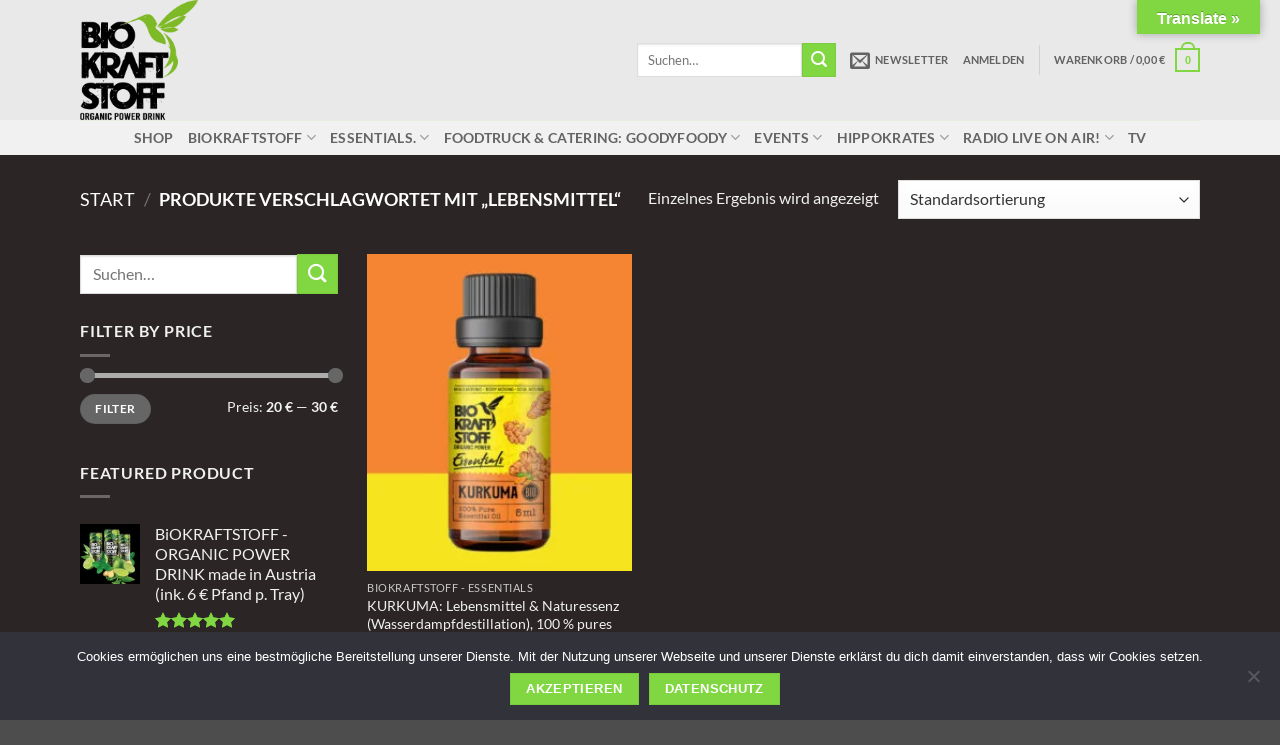

--- FILE ---
content_type: text/html; charset=UTF-8
request_url: https://www.organicpowerdrink.com/produkt-schlagwort/lebensmittel/?rating_filter=4
body_size: 48046
content:
<!DOCTYPE html>
<html lang="de" prefix="og: https://ogp.me/ns#" class="loading-site no-js">
<head>
	<meta charset="UTF-8" />
	<link rel="profile" href="http://gmpg.org/xfn/11" />
	<link rel="pingback" href="https://www.organicpowerdrink.com/xmlrpc.php" />

					<script>document.documentElement.className = document.documentElement.className + ' yes-js js_active js'</script>
			<script>(function(html){html.className = html.className.replace(/\bno-js\b/,'js')})(document.documentElement);</script>
	<style>img:is([sizes="auto" i], [sizes^="auto," i]) { contain-intrinsic-size: 3000px 1500px }</style>
	<meta name="viewport" content="width=device-width, initial-scale=1" />
<!-- Suchmaschinen-Optimierung durch Rank Math PRO - https://rankmath.com/ -->
<title>Lebensmittel - BiOKRAFTSTOFF - ORGANIC POWER DRINK</title>
<meta name="robots" content="follow, noindex"/>
<meta property="og:locale" content="de_DE" />
<meta property="og:type" content="article" />
<meta property="og:title" content="Lebensmittel - BiOKRAFTSTOFF - ORGANIC POWER DRINK" />
<meta property="og:url" content="https://www.organicpowerdrink.com/produkt-schlagwort/lebensmittel/" />
<meta property="og:site_name" content="BiOKRAFTSTOFF - ORGANIC POWER DRINK" />
<meta name="twitter:card" content="summary_large_image" />
<meta name="twitter:title" content="Lebensmittel - BiOKRAFTSTOFF - ORGANIC POWER DRINK" />
<meta name="twitter:label1" content="Produkte" />
<meta name="twitter:data1" content="2" />
<script type="application/ld+json" class="rank-math-schema">{"@context":"https://schema.org","@graph":[{"@type":"Organization","@id":"https://www.organicpowerdrink.com/#organization","name":"BiOKRAFTSTOFF - ORGANIC POWER DRINK"},{"@type":"WebSite","@id":"https://www.organicpowerdrink.com/#website","url":"https://www.organicpowerdrink.com","name":"BiOKRAFTSTOFF - ORGANIC POWER DRINK","publisher":{"@id":"https://www.organicpowerdrink.com/#organization"},"inLanguage":"de"},{"@type":"CollectionPage","@id":"https://www.organicpowerdrink.com/produkt-schlagwort/lebensmittel/#webpage","url":"https://www.organicpowerdrink.com/produkt-schlagwort/lebensmittel/","name":"Lebensmittel - BiOKRAFTSTOFF - ORGANIC POWER DRINK","isPartOf":{"@id":"https://www.organicpowerdrink.com/#website"},"inLanguage":"de"}]}</script>
<!-- /Rank Math WordPress SEO Plugin -->

<script type='application/javascript'  id='pys-version-script'>console.log('PixelYourSite Free version 11.1.5.1');</script>
<link rel='dns-prefetch' href='//www.googletagmanager.com' />
<link rel='dns-prefetch' href='//translate.google.com' />
<link rel='prefetch' href='https://www.organicpowerdrink.com/wp-content/themes/flatsome/assets/js/flatsome.js?ver=e2eddd6c228105dac048' />
<link rel='prefetch' href='https://www.organicpowerdrink.com/wp-content/themes/flatsome/assets/js/chunk.slider.js?ver=3.20.4' />
<link rel='prefetch' href='https://www.organicpowerdrink.com/wp-content/themes/flatsome/assets/js/chunk.popups.js?ver=3.20.4' />
<link rel='prefetch' href='https://www.organicpowerdrink.com/wp-content/themes/flatsome/assets/js/chunk.tooltips.js?ver=3.20.4' />
<link rel='prefetch' href='https://www.organicpowerdrink.com/wp-content/themes/flatsome/assets/js/woocommerce.js?ver=1c9be63d628ff7c3ff4c' />
<link rel="alternate" type="application/rss+xml" title="BiOKRAFTSTOFF - ORGANIC POWER DRINK &raquo; Feed" href="https://www.organicpowerdrink.com/feed/" />
<link rel="alternate" type="application/rss+xml" title="BiOKRAFTSTOFF - ORGANIC POWER DRINK &raquo; Kommentar-Feed" href="https://www.organicpowerdrink.com/comments/feed/" />
<link rel="alternate" type="application/rss+xml" title="BiOKRAFTSTOFF - ORGANIC POWER DRINK &raquo; Lebensmittel Schlagwort Feed" href="https://www.organicpowerdrink.com/produkt-schlagwort/lebensmittel/feed/" />
<script type="text/javascript">
/* <![CDATA[ */
window._wpemojiSettings = {"baseUrl":"https:\/\/s.w.org\/images\/core\/emoji\/16.0.1\/72x72\/","ext":".png","svgUrl":"https:\/\/s.w.org\/images\/core\/emoji\/16.0.1\/svg\/","svgExt":".svg","source":{"concatemoji":"https:\/\/www.organicpowerdrink.com\/wp-includes\/js\/wp-emoji-release.min.js?ver=6.8.3"}};
/*! This file is auto-generated */
!function(s,n){var o,i,e;function c(e){try{var t={supportTests:e,timestamp:(new Date).valueOf()};sessionStorage.setItem(o,JSON.stringify(t))}catch(e){}}function p(e,t,n){e.clearRect(0,0,e.canvas.width,e.canvas.height),e.fillText(t,0,0);var t=new Uint32Array(e.getImageData(0,0,e.canvas.width,e.canvas.height).data),a=(e.clearRect(0,0,e.canvas.width,e.canvas.height),e.fillText(n,0,0),new Uint32Array(e.getImageData(0,0,e.canvas.width,e.canvas.height).data));return t.every(function(e,t){return e===a[t]})}function u(e,t){e.clearRect(0,0,e.canvas.width,e.canvas.height),e.fillText(t,0,0);for(var n=e.getImageData(16,16,1,1),a=0;a<n.data.length;a++)if(0!==n.data[a])return!1;return!0}function f(e,t,n,a){switch(t){case"flag":return n(e,"\ud83c\udff3\ufe0f\u200d\u26a7\ufe0f","\ud83c\udff3\ufe0f\u200b\u26a7\ufe0f")?!1:!n(e,"\ud83c\udde8\ud83c\uddf6","\ud83c\udde8\u200b\ud83c\uddf6")&&!n(e,"\ud83c\udff4\udb40\udc67\udb40\udc62\udb40\udc65\udb40\udc6e\udb40\udc67\udb40\udc7f","\ud83c\udff4\u200b\udb40\udc67\u200b\udb40\udc62\u200b\udb40\udc65\u200b\udb40\udc6e\u200b\udb40\udc67\u200b\udb40\udc7f");case"emoji":return!a(e,"\ud83e\udedf")}return!1}function g(e,t,n,a){var r="undefined"!=typeof WorkerGlobalScope&&self instanceof WorkerGlobalScope?new OffscreenCanvas(300,150):s.createElement("canvas"),o=r.getContext("2d",{willReadFrequently:!0}),i=(o.textBaseline="top",o.font="600 32px Arial",{});return e.forEach(function(e){i[e]=t(o,e,n,a)}),i}function t(e){var t=s.createElement("script");t.src=e,t.defer=!0,s.head.appendChild(t)}"undefined"!=typeof Promise&&(o="wpEmojiSettingsSupports",i=["flag","emoji"],n.supports={everything:!0,everythingExceptFlag:!0},e=new Promise(function(e){s.addEventListener("DOMContentLoaded",e,{once:!0})}),new Promise(function(t){var n=function(){try{var e=JSON.parse(sessionStorage.getItem(o));if("object"==typeof e&&"number"==typeof e.timestamp&&(new Date).valueOf()<e.timestamp+604800&&"object"==typeof e.supportTests)return e.supportTests}catch(e){}return null}();if(!n){if("undefined"!=typeof Worker&&"undefined"!=typeof OffscreenCanvas&&"undefined"!=typeof URL&&URL.createObjectURL&&"undefined"!=typeof Blob)try{var e="postMessage("+g.toString()+"("+[JSON.stringify(i),f.toString(),p.toString(),u.toString()].join(",")+"));",a=new Blob([e],{type:"text/javascript"}),r=new Worker(URL.createObjectURL(a),{name:"wpTestEmojiSupports"});return void(r.onmessage=function(e){c(n=e.data),r.terminate(),t(n)})}catch(e){}c(n=g(i,f,p,u))}t(n)}).then(function(e){for(var t in e)n.supports[t]=e[t],n.supports.everything=n.supports.everything&&n.supports[t],"flag"!==t&&(n.supports.everythingExceptFlag=n.supports.everythingExceptFlag&&n.supports[t]);n.supports.everythingExceptFlag=n.supports.everythingExceptFlag&&!n.supports.flag,n.DOMReady=!1,n.readyCallback=function(){n.DOMReady=!0}}).then(function(){return e}).then(function(){var e;n.supports.everything||(n.readyCallback(),(e=n.source||{}).concatemoji?t(e.concatemoji):e.wpemoji&&e.twemoji&&(t(e.twemoji),t(e.wpemoji)))}))}((window,document),window._wpemojiSettings);
/* ]]> */
</script>
<link rel='stylesheet' id='sbi_styles-css' href='https://www.organicpowerdrink.com/wp-content/plugins/instagram-feed/css/sbi-styles.min.css?ver=6.10.0' type='text/css' media='all' />
<style id='wp-emoji-styles-inline-css' type='text/css'>

	img.wp-smiley, img.emoji {
		display: inline !important;
		border: none !important;
		box-shadow: none !important;
		height: 1em !important;
		width: 1em !important;
		margin: 0 0.07em !important;
		vertical-align: -0.1em !important;
		background: none !important;
		padding: 0 !important;
	}
</style>
<style id='wp-block-library-inline-css' type='text/css'>
:root{--wp-admin-theme-color:#007cba;--wp-admin-theme-color--rgb:0,124,186;--wp-admin-theme-color-darker-10:#006ba1;--wp-admin-theme-color-darker-10--rgb:0,107,161;--wp-admin-theme-color-darker-20:#005a87;--wp-admin-theme-color-darker-20--rgb:0,90,135;--wp-admin-border-width-focus:2px;--wp-block-synced-color:#7a00df;--wp-block-synced-color--rgb:122,0,223;--wp-bound-block-color:var(--wp-block-synced-color)}@media (min-resolution:192dpi){:root{--wp-admin-border-width-focus:1.5px}}.wp-element-button{cursor:pointer}:root{--wp--preset--font-size--normal:16px;--wp--preset--font-size--huge:42px}:root .has-very-light-gray-background-color{background-color:#eee}:root .has-very-dark-gray-background-color{background-color:#313131}:root .has-very-light-gray-color{color:#eee}:root .has-very-dark-gray-color{color:#313131}:root .has-vivid-green-cyan-to-vivid-cyan-blue-gradient-background{background:linear-gradient(135deg,#00d084,#0693e3)}:root .has-purple-crush-gradient-background{background:linear-gradient(135deg,#34e2e4,#4721fb 50%,#ab1dfe)}:root .has-hazy-dawn-gradient-background{background:linear-gradient(135deg,#faaca8,#dad0ec)}:root .has-subdued-olive-gradient-background{background:linear-gradient(135deg,#fafae1,#67a671)}:root .has-atomic-cream-gradient-background{background:linear-gradient(135deg,#fdd79a,#004a59)}:root .has-nightshade-gradient-background{background:linear-gradient(135deg,#330968,#31cdcf)}:root .has-midnight-gradient-background{background:linear-gradient(135deg,#020381,#2874fc)}.has-regular-font-size{font-size:1em}.has-larger-font-size{font-size:2.625em}.has-normal-font-size{font-size:var(--wp--preset--font-size--normal)}.has-huge-font-size{font-size:var(--wp--preset--font-size--huge)}.has-text-align-center{text-align:center}.has-text-align-left{text-align:left}.has-text-align-right{text-align:right}#end-resizable-editor-section{display:none}.aligncenter{clear:both}.items-justified-left{justify-content:flex-start}.items-justified-center{justify-content:center}.items-justified-right{justify-content:flex-end}.items-justified-space-between{justify-content:space-between}.screen-reader-text{border:0;clip-path:inset(50%);height:1px;margin:-1px;overflow:hidden;padding:0;position:absolute;width:1px;word-wrap:normal!important}.screen-reader-text:focus{background-color:#ddd;clip-path:none;color:#444;display:block;font-size:1em;height:auto;left:5px;line-height:normal;padding:15px 23px 14px;text-decoration:none;top:5px;width:auto;z-index:100000}html :where(.has-border-color){border-style:solid}html :where([style*=border-top-color]){border-top-style:solid}html :where([style*=border-right-color]){border-right-style:solid}html :where([style*=border-bottom-color]){border-bottom-style:solid}html :where([style*=border-left-color]){border-left-style:solid}html :where([style*=border-width]){border-style:solid}html :where([style*=border-top-width]){border-top-style:solid}html :where([style*=border-right-width]){border-right-style:solid}html :where([style*=border-bottom-width]){border-bottom-style:solid}html :where([style*=border-left-width]){border-left-style:solid}html :where(img[class*=wp-image-]){height:auto;max-width:100%}:where(figure){margin:0 0 1em}html :where(.is-position-sticky){--wp-admin--admin-bar--position-offset:var(--wp-admin--admin-bar--height,0px)}@media screen and (max-width:600px){html :where(.is-position-sticky){--wp-admin--admin-bar--position-offset:0px}}
</style>
<link rel='stylesheet' id='cookie-notice-front-css' href='https://www.organicpowerdrink.com/wp-content/plugins/cookie-notice/css/front.min.css?ver=2.5.11' type='text/css' media='all' />
<link rel='stylesheet' id='google-language-translator-css' href='https://www.organicpowerdrink.com/wp-content/plugins/google-language-translator/css/style.css?ver=6.0.20' type='text/css' media='' />
<link rel='stylesheet' id='glt-toolbar-styles-css' href='https://www.organicpowerdrink.com/wp-content/plugins/google-language-translator/css/toolbar.css?ver=6.0.20' type='text/css' media='' />
<link rel='stylesheet' id='subscriptions-for-woocommerce-css' href='https://www.organicpowerdrink.com/wp-content/plugins/subscriptions-for-woocommerce/public/css/subscriptions-for-woocommerce-public.css?ver=1.8.10' type='text/css' media='all' />
<style id='woocommerce-inline-inline-css' type='text/css'>
.woocommerce form .form-row .required { visibility: visible; }
</style>
<link rel='stylesheet' id='gateway-css' href='https://www.organicpowerdrink.com/wp-content/plugins/woocommerce-paypal-payments/modules/ppcp-button/assets/css/gateway.css?ver=3.3.1' type='text/css' media='all' />
<link rel='stylesheet' id='flatsome-woocommerce-wishlist-css' href='https://www.organicpowerdrink.com/wp-content/themes/flatsome/inc/integrations/wc-yith-wishlist/wishlist.css?ver=3.20.4' type='text/css' media='all' />
<link rel='stylesheet' id='newsletter-css' href='https://www.organicpowerdrink.com/wp-content/plugins/newsletter/style.css?ver=9.1.0' type='text/css' media='all' />
<link rel='stylesheet' id='flatsome-main-css' href='https://www.organicpowerdrink.com/wp-content/themes/flatsome/assets/css/flatsome.css?ver=3.20.4' type='text/css' media='all' />
<style id='flatsome-main-inline-css' type='text/css'>
@font-face {
				font-family: "fl-icons";
				font-display: block;
				src: url(https://www.organicpowerdrink.com/wp-content/themes/flatsome/assets/css/icons/fl-icons.eot?v=3.20.4);
				src:
					url(https://www.organicpowerdrink.com/wp-content/themes/flatsome/assets/css/icons/fl-icons.eot#iefix?v=3.20.4) format("embedded-opentype"),
					url(https://www.organicpowerdrink.com/wp-content/themes/flatsome/assets/css/icons/fl-icons.woff2?v=3.20.4) format("woff2"),
					url(https://www.organicpowerdrink.com/wp-content/themes/flatsome/assets/css/icons/fl-icons.ttf?v=3.20.4) format("truetype"),
					url(https://www.organicpowerdrink.com/wp-content/themes/flatsome/assets/css/icons/fl-icons.woff?v=3.20.4) format("woff"),
					url(https://www.organicpowerdrink.com/wp-content/themes/flatsome/assets/css/icons/fl-icons.svg?v=3.20.4#fl-icons) format("svg");
			}
</style>
<link rel='stylesheet' id='flatsome-shop-css' href='https://www.organicpowerdrink.com/wp-content/themes/flatsome/assets/css/flatsome-shop.css?ver=3.20.4' type='text/css' media='all' />
<link rel='stylesheet' id='flatsome-style-css' href='https://www.organicpowerdrink.com/wp-content/themes/flatsome-child/style.css?ver=3.0' type='text/css' media='all' />
<script type="text/javascript">
            window._nslDOMReady = (function () {
                const executedCallbacks = new Set();
            
                return function (callback) {
                    /**
                    * Third parties might dispatch DOMContentLoaded events, so we need to ensure that we only run our callback once!
                    */
                    if (executedCallbacks.has(callback)) return;
            
                    const wrappedCallback = function () {
                        if (executedCallbacks.has(callback)) return;
                        executedCallbacks.add(callback);
                        callback();
                    };
            
                    if (document.readyState === "complete" || document.readyState === "interactive") {
                        wrappedCallback();
                    } else {
                        document.addEventListener("DOMContentLoaded", wrappedCallback);
                    }
                };
            })();
        </script><script type="text/javascript" id="woocommerce-google-analytics-integration-gtag-js-after">
/* <![CDATA[ */
/* Google Analytics for WooCommerce (gtag.js) */
					window.dataLayer = window.dataLayer || [];
					function gtag(){dataLayer.push(arguments);}
					// Set up default consent state.
					for ( const mode of [{"analytics_storage":"denied","ad_storage":"denied","ad_user_data":"denied","ad_personalization":"denied","region":["AT","BE","BG","HR","CY","CZ","DK","EE","FI","FR","DE","GR","HU","IS","IE","IT","LV","LI","LT","LU","MT","NL","NO","PL","PT","RO","SK","SI","ES","SE","GB","CH"]}] || [] ) {
						gtag( "consent", "default", { "wait_for_update": 500, ...mode } );
					}
					gtag("js", new Date());
					gtag("set", "developer_id.dOGY3NW", true);
					gtag("config", "G-KXJXN7KVZ6", {"track_404":true,"allow_google_signals":true,"logged_in":false,"linker":{"domains":[],"allow_incoming":false},"custom_map":{"dimension1":"logged_in"}});
/* ]]> */
</script>
<script type="text/javascript" src="https://www.organicpowerdrink.com/wp-includes/js/dist/hooks.min.js?ver=4d63a3d491d11ffd8ac6" id="wp-hooks-js"></script>
<script type="text/javascript" id="mpopup-js-before">
/* <![CDATA[ */
var mPopupParams = {"mpWidth":"340","mpHeight":"300","mpScroll":""}
/* ]]> */
</script>
<script type="text/javascript" src="https://www.organicpowerdrink.com/wp-content/plugins/alligator-menu-popup/js/mpopup.js?ver=2.0.0" id="mpopup-js"></script>
<script type="text/javascript" id="cookie-notice-front-js-before">
/* <![CDATA[ */
var cnArgs = {"ajaxUrl":"https:\/\/www.organicpowerdrink.com\/wp-admin\/admin-ajax.php","nonce":"d7d689008d","hideEffect":"fade","position":"bottom","onScroll":false,"onScrollOffset":100,"onClick":false,"cookieName":"cookie_notice_accepted","cookieTime":2592000,"cookieTimeRejected":2592000,"globalCookie":false,"redirection":false,"cache":true,"revokeCookies":false,"revokeCookiesOpt":"automatic"};
/* ]]> */
</script>
<script type="text/javascript" src="https://www.organicpowerdrink.com/wp-content/plugins/cookie-notice/js/front.min.js?ver=2.5.11" id="cookie-notice-front-js"></script>
<script type="text/javascript" id="jquery-core-js-extra">
/* <![CDATA[ */
var pysFacebookRest = {"restApiUrl":"https:\/\/www.organicpowerdrink.com\/wp-json\/pys-facebook\/v1\/event","debug":""};
/* ]]> */
</script>
<script type="text/javascript" src="https://www.organicpowerdrink.com/wp-includes/js/jquery/jquery.min.js?ver=3.7.1" id="jquery-core-js"></script>
<script type="text/javascript" src="https://www.organicpowerdrink.com/wp-includes/js/jquery/jquery-migrate.min.js?ver=3.4.1" id="jquery-migrate-js"></script>
<script type="text/javascript" id="subscriptions-for-woocommerce-js-extra">
/* <![CDATA[ */
var sfw_public_param = {"ajaxurl":"https:\/\/www.organicpowerdrink.com\/wp-admin\/admin-ajax.php","cart_url":"https:\/\/www.organicpowerdrink.com\/warenkorb\/","sfw_public_nonce":"2913457c08"};
/* ]]> */
</script>
<script type="text/javascript" src="https://www.organicpowerdrink.com/wp-content/plugins/subscriptions-for-woocommerce/public/js/subscriptions-for-woocommerce-public.js?ver=1.8.10" id="subscriptions-for-woocommerce-js"></script>
<script type="text/javascript" src="https://www.organicpowerdrink.com/wp-content/plugins/woocommerce/assets/js/jquery-blockui/jquery.blockUI.min.js?ver=2.7.0-wc.10.4.3" id="wc-jquery-blockui-js" data-wp-strategy="defer"></script>
<script type="text/javascript" id="wc-add-to-cart-js-extra">
/* <![CDATA[ */
var wc_add_to_cart_params = {"ajax_url":"\/wp-admin\/admin-ajax.php","wc_ajax_url":"\/?wc-ajax=%%endpoint%%","i18n_view_cart":"Warenkorb anzeigen","cart_url":"https:\/\/www.organicpowerdrink.com\/warenkorb\/","is_cart":"","cart_redirect_after_add":"no"};
/* ]]> */
</script>
<script type="text/javascript" src="https://www.organicpowerdrink.com/wp-content/plugins/woocommerce/assets/js/frontend/add-to-cart.min.js?ver=10.4.3" id="wc-add-to-cart-js" defer="defer" data-wp-strategy="defer"></script>
<script type="text/javascript" src="https://www.organicpowerdrink.com/wp-content/plugins/woocommerce/assets/js/js-cookie/js.cookie.min.js?ver=2.1.4-wc.10.4.3" id="wc-js-cookie-js" data-wp-strategy="defer"></script>
<script type="text/javascript" id="WCPAY_ASSETS-js-extra">
/* <![CDATA[ */
var wcpayAssets = {"url":"https:\/\/www.organicpowerdrink.com\/wp-content\/plugins\/woocommerce-payments\/dist\/"};
/* ]]> */
</script>
<script type="text/javascript" id="wpm-js-extra">
/* <![CDATA[ */
var wpm = {"ajax_url":"https:\/\/www.organicpowerdrink.com\/wp-admin\/admin-ajax.php","root":"https:\/\/www.organicpowerdrink.com\/wp-json\/","nonce_wp_rest":"7c826ca6e6","nonce_ajax":"b8d281c7e7"};
/* ]]> */
</script>
<script type="text/javascript" src="https://www.organicpowerdrink.com/wp-content/plugins/woocommerce-google-adwords-conversion-tracking-tag/js/public/free/wpm-public.p1.min.js?ver=1.54.1" id="wpm-js"></script>
<script type="text/javascript" src="https://www.organicpowerdrink.com/wp-content/plugins/pixelyoursite/dist/scripts/jquery.bind-first-0.2.3.min.js?ver=0.2.3" id="jquery-bind-first-js"></script>
<script type="text/javascript" src="https://www.organicpowerdrink.com/wp-content/plugins/pixelyoursite/dist/scripts/js.cookie-2.1.3.min.js?ver=2.1.3" id="js-cookie-pys-js"></script>
<script type="text/javascript" src="https://www.organicpowerdrink.com/wp-content/plugins/pixelyoursite/dist/scripts/tld.min.js?ver=2.3.1" id="js-tld-js"></script>
<script type="text/javascript" id="pys-js-extra">
/* <![CDATA[ */
var pysOptions = {"staticEvents":{"facebook":{"init_event":[{"delay":0,"type":"static","ajaxFire":false,"name":"PageView","pixelIds":["1397464157097119"],"eventID":"8651bc6f-a178-4d16-855f-a7df6317b44a","params":{"post_type":"product_visibility","plugin":"PixelYourSite","user_role":"guest","event_url":"www.organicpowerdrink.com\/produkt-schlagwort\/lebensmittel\/"},"e_id":"init_event","ids":[],"hasTimeWindow":false,"timeWindow":0,"woo_order":"","edd_order":""}]}},"dynamicEvents":{"automatic_event_form":{"facebook":{"delay":0,"type":"dyn","name":"Form","pixelIds":["1397464157097119"],"eventID":"695c592c-dc4f-483e-848c-cda043e427b2","params":{"post_type":"product_visibility","plugin":"PixelYourSite","user_role":"guest","event_url":"www.organicpowerdrink.com\/produkt-schlagwort\/lebensmittel\/"},"e_id":"automatic_event_form","ids":[],"hasTimeWindow":false,"timeWindow":0,"woo_order":"","edd_order":""}},"automatic_event_download":{"facebook":{"delay":0,"type":"dyn","name":"Download","extensions":["","doc","exe","js","pdf","ppt","tgz","zip","xls"],"pixelIds":["1397464157097119"],"eventID":"b6964e76-ef10-48d2-a651-38f192ab3ee0","params":{"post_type":"product_visibility","plugin":"PixelYourSite","user_role":"guest","event_url":"www.organicpowerdrink.com\/produkt-schlagwort\/lebensmittel\/"},"e_id":"automatic_event_download","ids":[],"hasTimeWindow":false,"timeWindow":0,"woo_order":"","edd_order":""}},"automatic_event_comment":{"facebook":{"delay":0,"type":"dyn","name":"Comment","pixelIds":["1397464157097119"],"eventID":"5751eb4f-61a0-43c9-a6db-4b6d32b2ff56","params":{"post_type":"product_visibility","plugin":"PixelYourSite","user_role":"guest","event_url":"www.organicpowerdrink.com\/produkt-schlagwort\/lebensmittel\/"},"e_id":"automatic_event_comment","ids":[],"hasTimeWindow":false,"timeWindow":0,"woo_order":"","edd_order":""}},"automatic_event_scroll":{"facebook":{"delay":0,"type":"dyn","name":"PageScroll","scroll_percent":30,"pixelIds":["1397464157097119"],"eventID":"2510c38e-a56b-4a8b-aa6a-3554afa580f0","params":{"post_type":"product_visibility","plugin":"PixelYourSite","user_role":"guest","event_url":"www.organicpowerdrink.com\/produkt-schlagwort\/lebensmittel\/"},"e_id":"automatic_event_scroll","ids":[],"hasTimeWindow":false,"timeWindow":0,"woo_order":"","edd_order":""}},"automatic_event_time_on_page":{"facebook":{"delay":0,"type":"dyn","name":"TimeOnPage","time_on_page":30,"pixelIds":["1397464157097119"],"eventID":"0efdb5f9-918d-4742-ae7d-f0f4f9bcece8","params":{"post_type":"product_visibility","plugin":"PixelYourSite","user_role":"guest","event_url":"www.organicpowerdrink.com\/produkt-schlagwort\/lebensmittel\/"},"e_id":"automatic_event_time_on_page","ids":[],"hasTimeWindow":false,"timeWindow":0,"woo_order":"","edd_order":""}}},"triggerEvents":[],"triggerEventTypes":[],"facebook":{"pixelIds":["1397464157097119"],"advancedMatching":{"external_id":"faebbcdbcccdebfaeecfdbdacfe"},"advancedMatchingEnabled":true,"removeMetadata":false,"wooVariableAsSimple":false,"serverApiEnabled":true,"wooCRSendFromServer":false,"send_external_id":null,"enabled_medical":false,"do_not_track_medical_param":["event_url","post_title","page_title","landing_page","content_name","categories","category_name","tags"],"meta_ldu":false},"debug":"","siteUrl":"https:\/\/www.organicpowerdrink.com","ajaxUrl":"https:\/\/www.organicpowerdrink.com\/wp-admin\/admin-ajax.php","ajax_event":"2bcc4cb0d0","enable_remove_download_url_param":"1","cookie_duration":"7","last_visit_duration":"60","enable_success_send_form":"","ajaxForServerEvent":"1","ajaxForServerStaticEvent":"1","useSendBeacon":"1","send_external_id":"1","external_id_expire":"180","track_cookie_for_subdomains":"1","google_consent_mode":"1","gdpr":{"ajax_enabled":false,"all_disabled_by_api":false,"facebook_disabled_by_api":false,"analytics_disabled_by_api":false,"google_ads_disabled_by_api":false,"pinterest_disabled_by_api":false,"bing_disabled_by_api":false,"reddit_disabled_by_api":false,"externalID_disabled_by_api":false,"facebook_prior_consent_enabled":true,"analytics_prior_consent_enabled":true,"google_ads_prior_consent_enabled":null,"pinterest_prior_consent_enabled":true,"bing_prior_consent_enabled":true,"cookiebot_integration_enabled":false,"cookiebot_facebook_consent_category":"marketing","cookiebot_analytics_consent_category":"statistics","cookiebot_tiktok_consent_category":"marketing","cookiebot_google_ads_consent_category":"marketing","cookiebot_pinterest_consent_category":"marketing","cookiebot_bing_consent_category":"marketing","consent_magic_integration_enabled":false,"real_cookie_banner_integration_enabled":false,"cookie_notice_integration_enabled":false,"cookie_law_info_integration_enabled":false,"analytics_storage":{"enabled":true,"value":"granted","filter":false},"ad_storage":{"enabled":true,"value":"granted","filter":false},"ad_user_data":{"enabled":true,"value":"granted","filter":false},"ad_personalization":{"enabled":true,"value":"granted","filter":false}},"cookie":{"disabled_all_cookie":false,"disabled_start_session_cookie":false,"disabled_advanced_form_data_cookie":false,"disabled_landing_page_cookie":false,"disabled_first_visit_cookie":false,"disabled_trafficsource_cookie":false,"disabled_utmTerms_cookie":false,"disabled_utmId_cookie":false},"tracking_analytics":{"TrafficSource":"direct","TrafficLanding":"undefined","TrafficUtms":[],"TrafficUtmsId":[]},"GATags":{"ga_datalayer_type":"default","ga_datalayer_name":"dataLayerPYS"},"woo":{"enabled":true,"enabled_save_data_to_orders":true,"addToCartOnButtonEnabled":true,"addToCartOnButtonValueEnabled":true,"addToCartOnButtonValueOption":"price","singleProductId":null,"removeFromCartSelector":"form.woocommerce-cart-form .remove","addToCartCatchMethod":"add_cart_hook","is_order_received_page":false,"containOrderId":false},"edd":{"enabled":false},"cache_bypass":"1768437917"};
/* ]]> */
</script>
<script type="text/javascript" src="https://www.organicpowerdrink.com/wp-content/plugins/pixelyoursite/dist/scripts/public.js?ver=11.1.5.1" id="pys-js"></script>
<link rel="https://api.w.org/" href="https://www.organicpowerdrink.com/wp-json/" /><link rel="alternate" title="JSON" type="application/json" href="https://www.organicpowerdrink.com/wp-json/wp/v2/product_tag/233" /><link rel="EditURI" type="application/rsd+xml" title="RSD" href="https://www.organicpowerdrink.com/xmlrpc.php?rsd" />
<meta name="generator" content="WordPress 6.8.3" />
<style>p.hello{font-size:12px;color:darkgray;}#google_language_translator,#flags{text-align:left;}#google_language_translator{clear:both;}#flags{width:165px;}#flags a{display:inline-block;margin-right:2px;}#google_language_translator a{display:none!important;}div.skiptranslate.goog-te-gadget{display:inline!important;}.goog-te-gadget{color:transparent!important;}.goog-te-gadget{font-size:0px!important;}.goog-branding{display:none;}.goog-tooltip{display: none!important;}.goog-tooltip:hover{display: none!important;}.goog-text-highlight{background-color:transparent!important;border:none!important;box-shadow:none!important;}#google_language_translator select.goog-te-combo{color:#81d742;}div.skiptranslate{display:none!important;}body{top:0px!important;}#goog-gt-{display:none!important;}font font{background-color:transparent!important;box-shadow:none!important;position:initial!important;}#glt-translate-trigger{bottom:auto;top:0;}.tool-container.tool-top{top:50px!important;bottom:auto!important;}.tool-container.tool-top .arrow{border-color:transparent transparent #d0cbcb; top:-14px;}#glt-translate-trigger > span{color:#ffffff;}#glt-translate-trigger{background:#81d742;}.goog-te-gadget .goog-te-combo{width:100%;}#google_language_translator .goog-te-gadget .goog-te-combo{background:#000000;border:0!important;}</style><!-- Google tag (gtag.js) -->
<script async src="https://www.googletagmanager.com/gtag/js?id=G-KXJXN7KVZ6"></script>
<script>
  window.dataLayer = window.dataLayer || [];
  function gtag(){dataLayer.push(arguments);}
  gtag('js', new Date());
	
  gtag('config', 'G-KXJXN7KVZ6');
</script>
<!-- Google tag (gtag.js) -->
<script async src="https://www.googletagmanager.com/gtag/js?id=AW-0"></script>

<!-- Google Tag Manager -->
<script>(function(w,d,s,l,i){w[l]=w[l]||[];w[l].push({'gtm.start':
new Date().getTime(),event:'gtm.js'});var f=d.getElementsByTagName(s)[0],
j=d.createElement(s),dl=l!='dataLayer'?'&l='+l:'';j.async=true;j.src=
'https://www.googletagmanager.com/gtm.js?id='+i+dl;f.parentNode.insertBefore(j,f);
})(window,document,'script','dataLayer','GTM-PV784TZ6');</script>
<!-- End Google Tag Manager -->

<!-- Google tag (gtag.js) -->
<script async src="https://www.googletagmanager.com/gtag/js?id=G-KXJXN7KVZ6"></script>
<script>
  window.dataLayer = window.dataLayer || [];
  function gtag(){dataLayer.push(arguments);}
  gtag('js', new Date());

  gtag('config', 'G-KXJXN7KVZ6');
</script>

<script>
  window.dataLayer = window.dataLayer || [];
  function gtag(){dataLayer.push(arguments);}
  gtag('js', new Date());

  gtag('config', 'AW-0');
</script>

<!-- Google tag (gtag.js) -->
<script async src="https://www.googletagmanager.com/gtag/js?id=G-KXJXN7KVZ6"></script>
<script>
  window.dataLayer = window.dataLayer || [];
  function gtag(){dataLayer.push(arguments);}
  gtag('js', new Date());

  gtag('config', 'G-KXJXN7KVZ6');
</script>


<!-- Global site tag (gtag.js) - Google Analytics -->
<script async src="https://www.googletagmanager.com/gtag/js?id=UA-66846531-2"></script>
<script>
  window.dataLayer = window.dataLayer || [];
  function gtag(){dataLayer.push(arguments);}
  gtag('js', new Date());

  gtag('config', 'UA-66846531-2');
</script>
<!-- Global site tag (gtag.js) - Google Ads: 0 -->
<script async src="https://www.googletagmanager.com/gtag/js?id=AW-0"></script>
<script>
  window.dataLayer = window.dataLayer || [];
  function gtag(){dataLayer.push(arguments);}
  gtag('js', new Date());

  gtag('config', 'AW-0');
</script>

<!-- Event snippet for awx_long_click conversion page -->
<script>
  gtag('event', 'conversion', {
      'send_to': 'AW-0',
      'value': 1.0,
      'currency': 'EUR'
  });
</script>


<meta name="p:domain_verify" content="e3e9ab96beef5ccc1146f75ba3e41043"/>
<!-- Facebook Pixel Code -->
<script>
  !function(f,b,e,v,n,t,s)
  {if(f.fbq)return;n=f.fbq=function(){n.callMethod?
  n.callMethod.apply(n,arguments):n.queue.push(arguments)};
  if(!f._fbq)f._fbq=n;n.push=n;n.loaded=!0;n.version='2.0';
  n.queue=[];t=b.createElement(e);t.async=!0;
  t.src=v;s=b.getElementsByTagName(e)[0];
  s.parentNode.insertBefore(t,s)}(window, document,'script',
  'https://connect.facebook.net/en_US/fbevents.js');
  fbq('init', '1397464157097119');
  fbq('track', 'PageView');
</script>
<noscript><img height="1" width="1" style="display:none"
  src="https://www.facebook.com/tr?id=1397464157097119&ev=PageView&noscript=1"
/></noscript>
<!-- End Facebook Pixel Code -->
<!-- Pinterest Tag -->
<script>
!function(e){if(!window.pintrk){window.pintrk = function () {
window.pintrk.queue.push(Array.prototype.slice.call(arguments))};var
  n=window.pintrk;n.queue=[],n.version="3.0";var
  t=document.createElement("script");t.async=!0,t.src=e;var
  r=document.getElementsByTagName("script")[0];
  r.parentNode.insertBefore(t,r)}}("https://s.pinimg.com/ct/core.js");
pintrk('load', '2612457662186', {em: '<user_email_address>'});
pintrk('page');
</script>
<noscript>
<img height="1" width="1" style="display:none;" alt=""
  src="https://ct.pinterest.com/v3/?event=init&tid=2612457662186&pd[em]=<hashed_email_address>&noscript=1" />
</noscript>

<meta name="p:domain_verify" content="85497cebd71aec16f23ac883e4f68533"/>
<script>
pintrk('track', 'checkout', {
value: 100,
order_quantity: 1,
currency: 'USD',
order_id: 'X-15148',
promo_code: 'WINTER10',
property: 'Athleta',
search_query: 'boots',
video_title: 'How to style your Parker Boots',
lead_type: 'Newsletter',
line_items: [
{
product_name: 'Parker Boots',
product_id: '1414',
product_category: 'Shoes',
product_variant_id: '1414-Red',
product_variant: 'Red',
product_price: 99.99,
product_quantity: 1,
product_brand: 'Parker'
}
]
});
</script>
<script>
pintrk('track', 'addtocart', {
value: 100,
order_quantity: 1,
currency: 'USD'
});
</script>
<script>
pintrk('track', 'pagevisit');
</script>

<!-- end Pinterest Tag --><meta name="facebook-domain-verification" content="kkv4jeckbmk6pj2zj8umuyra82f9ut" /><!-- Google site verification - Google for WooCommerce -->
<meta name="google-site-verification" content="cRPV-CCJOblK5pMjUAqgtCd1LyRrlQJh42TfH7ZCzdg" />
	<noscript><style>.woocommerce-product-gallery{ opacity: 1 !important; }</style></noscript>
	
<!-- START Pixel Manager for WooCommerce -->

		<script>

			window.wpmDataLayer = window.wpmDataLayer || {};
			window.wpmDataLayer = Object.assign(window.wpmDataLayer, {"cart":{},"cart_item_keys":{},"version":{"number":"1.54.1","pro":false,"eligible_for_updates":false,"distro":"fms","beta":false,"show":true},"pixels":{"google":{"linker":{"settings":null},"user_id":false,"ads":{"conversion_ids":{"AW-953504632":"sJbeCLWcpf8aEPim1cYD"},"dynamic_remarketing":{"status":true,"id_type":"post_id","send_events_with_parent_ids":true},"google_business_vertical":"retail","phone_conversion_number":"","phone_conversion_label":""},"tag_id":"AW-953504632","tag_id_suppressed":[],"tag_gateway":{"measurement_path":""},"tcf_support":false,"consent_mode":{"is_active":true,"wait_for_update":500,"ads_data_redaction":false,"url_passthrough":true}},"facebook":{"pixel_id":"1397464157097119","dynamic_remarketing":{"id_type":"post_id"},"capi":false,"advanced_matching":false,"exclusion_patterns":[],"fbevents_js_url":"https://connect.facebook.net/en_US/fbevents.js"}},"shop":{"list_name":"Product Tag | Lebensmittel","list_id":"product_tag.lebensmittel","page_type":"product_tag","currency":"EUR","selectors":{"addToCart":[],"beginCheckout":[]},"order_duplication_prevention":true,"view_item_list_trigger":{"test_mode":false,"background_color":"green","opacity":0.5,"repeat":true,"timeout":1000,"threshold":0.8},"variations_output":true,"session_active":false},"page":{"id":3953,"title":"KURKUMA: Lebensmittel &#038; Naturessenz (Wasserdampfdestillation), 100 % pures BiO-Ätherisches Öl. 100 % BIO, Naturrein.","type":"product","categories":[],"parent":{"id":0,"title":"KURKUMA: Lebensmittel &#038; Naturessenz (Wasserdampfdestillation), 100 % pures BiO-Ätherisches Öl. 100 % BIO, Naturrein.","type":"product","categories":[]}},"general":{"user_logged_in":false,"scroll_tracking_thresholds":[],"page_id":3953,"exclude_domains":[],"server_2_server":{"active":false,"user_agent_exclude_patterns":[],"ip_exclude_list":[],"pageview_event_s2s":{"is_active":false,"pixels":["facebook"]}},"consent_management":{"explicit_consent":false},"lazy_load_pmw":false,"chunk_base_path":"https://www.organicpowerdrink.com/wp-content/plugins/woocommerce-google-adwords-conversion-tracking-tag/js/public/free/","modules":{"load_deprecated_functions":true}}});

		</script>

		
<!-- END Pixel Manager for WooCommerce -->
<link rel="icon" href="https://www.organicpowerdrink.com/wp-content/uploads/2021/06/cropped-favicon_biokraftstoff-1-32x32.jpg" sizes="32x32" />
<link rel="icon" href="https://www.organicpowerdrink.com/wp-content/uploads/2021/06/cropped-favicon_biokraftstoff-1-192x192.jpg" sizes="192x192" />
<link rel="apple-touch-icon" href="https://www.organicpowerdrink.com/wp-content/uploads/2021/06/cropped-favicon_biokraftstoff-1-180x180.jpg" />
<meta name="msapplication-TileImage" content="https://www.organicpowerdrink.com/wp-content/uploads/2021/06/cropped-favicon_biokraftstoff-1-270x270.jpg" />
<style id="custom-css" type="text/css">:root {--primary-color: #81d742;--fs-color-primary: #81d742;--fs-color-secondary: #81d742;--fs-color-success: #627D47;--fs-color-alert: #b20000;--fs-color-base: #81d742;--fs-experimental-link-color: #334862;--fs-experimental-link-color-hover: #111;}.tooltipster-base {--tooltip-color: #fff;--tooltip-bg-color: #000;}.off-canvas-right .mfp-content, .off-canvas-left .mfp-content {--drawer-width: 300px;}.off-canvas .mfp-content.off-canvas-cart {--drawer-width: 360px;}.container-width, .full-width .ubermenu-nav, .container, .row{max-width: 1150px}.row.row-collapse{max-width: 1120px}.row.row-small{max-width: 1142.5px}.row.row-large{max-width: 1180px}.sticky-add-to-cart--active, #wrapper,#main,#main.dark{background-color: #2b2525}.header-main{height: 120px}#logo img{max-height: 120px}#logo{width:207px;}.stuck #logo img{padding:3px 0;}.header-bottom{min-height: 35px}.header-top{min-height: 30px}.transparent .header-main{height: 120px}.transparent #logo img{max-height: 120px}.has-transparent + .page-title:first-of-type,.has-transparent + #main > .page-title,.has-transparent + #main > div > .page-title,.has-transparent + #main .page-header-wrapper:first-of-type .page-title{padding-top: 170px;}.header.show-on-scroll,.stuck .header-main{height:67px!important}.stuck #logo img{max-height: 67px!important}.search-form{ width: 35%;}.header-bottom {background-color: #f1f1f1}.header-main .nav > li > a{line-height: 16px }.stuck .header-main .nav > li > a{line-height: 57px }.header-bottom-nav > li > a{line-height: 15px }@media (max-width: 549px) {.header-main{height: 79px}#logo img{max-height: 79px}}.nav-dropdown{border-radius:3px}.nav-dropdown{font-size:100%}.nav-dropdown-has-arrow li.has-dropdown:after{border-bottom-color: #1e1e1e;}.nav .nav-dropdown{background-color: #1e1e1e}.blog-wrapper{background-color: #102100;}h1,h2,h3,h4,h5,h6,.heading-font{color: #81d742;}body{font-family: Lato, sans-serif;}body {font-weight: 400;font-style: normal;}.nav > li > a {font-family: Lato, sans-serif;}.mobile-sidebar-levels-2 .nav > li > ul > li > a {font-family: Lato, sans-serif;}.nav > li > a,.mobile-sidebar-levels-2 .nav > li > ul > li > a {font-weight: 700;font-style: normal;}h1,h2,h3,h4,h5,h6,.heading-font, .off-canvas-center .nav-sidebar.nav-vertical > li > a{font-family: Lato, sans-serif;}h1,h2,h3,h4,h5,h6,.heading-font,.banner h1,.banner h2 {font-weight: 700;font-style: normal;}.alt-font{font-family: "Dancing Script", sans-serif;}.alt-font {font-weight: 400!important;font-style: normal!important;}@media screen and (min-width: 550px){.products .box-vertical .box-image{min-width: 247px!important;width: 247px!important;}}.nav-vertical-fly-out > li + li {border-top-width: 1px; border-top-style: solid;}/* Custom CSS */small.includes_tax {color: #fff;}.label-new.menu-item > a:after{content:"Neu";}.label-hot.menu-item > a:after{content:"Hot";}.label-sale.menu-item > a:after{content:"Aktion";}.label-popular.menu-item > a:after{content:"Beliebt";}</style>		<style type="text/css" id="wp-custom-css">
			/* common css */
.col_pad_mar_bottom_rem{
	padding-bottom: 0;
	margin-bottom: 0;
}
.button span{
	line-height: inherit;
}
.links > li > a::before, i[class*=" icon-"], i[class^="icon-"]{
	line-height: inherit;
}
/* home */
.icon_box .icon-box-img{

}
.icon_box .home_made_in .icon-box-img{
		margin-bottom: 0;
}
/* footer */
.absolute-footer{
	display: none;
}
.custom_footer .footer_menu{
	list-style: none;
}
.custom_footer .footer_menu li{
	margin-left: 0 !important;
}
.custom_footer .footer_menu li a{
	text-transform: capitalize;
}
.custom_footer .follow_icons .social-icons i{
	font-size: 2em;
}
/* blog posts */
.post-item .cat-label{
	background: #81d742;
	color: #000;
	padding: 4px 6px;
	font-size: 10px;
}
.post-item .has-hover:hover .tag-label{
	background: #81d742;
}
.article-inner .entry-category{
	color: #81d742;
}
/* single post */

.article-inner .entry-title{
	color: #73c03a;
}
/* .fl-rich-text p,li{
	color: #81d742;
} */
.entry-content.single-page p{
	color: #81d742;
}
.navigation-post{
	color: #81d742;
}
.entry-meta{
	color: #81d742;
}
h5.author-name{
	color: #81d742;
}

/* my account */
.my-account-header h1,small{
	color: #000;
}

/* press page */
.press_page p{
	color: #81d742;
}

/* privacy policy */
.privacy-policy p{
	color: #81d742;
}














		</style>
		<style id="kirki-inline-styles">/* latin-ext */
@font-face {
  font-family: 'Lato';
  font-style: normal;
  font-weight: 400;
  font-display: swap;
  src: url(https://www.organicpowerdrink.com/wp-content/fonts/lato/S6uyw4BMUTPHjxAwXjeu.woff2) format('woff2');
  unicode-range: U+0100-02BA, U+02BD-02C5, U+02C7-02CC, U+02CE-02D7, U+02DD-02FF, U+0304, U+0308, U+0329, U+1D00-1DBF, U+1E00-1E9F, U+1EF2-1EFF, U+2020, U+20A0-20AB, U+20AD-20C0, U+2113, U+2C60-2C7F, U+A720-A7FF;
}
/* latin */
@font-face {
  font-family: 'Lato';
  font-style: normal;
  font-weight: 400;
  font-display: swap;
  src: url(https://www.organicpowerdrink.com/wp-content/fonts/lato/S6uyw4BMUTPHjx4wXg.woff2) format('woff2');
  unicode-range: U+0000-00FF, U+0131, U+0152-0153, U+02BB-02BC, U+02C6, U+02DA, U+02DC, U+0304, U+0308, U+0329, U+2000-206F, U+20AC, U+2122, U+2191, U+2193, U+2212, U+2215, U+FEFF, U+FFFD;
}
/* latin-ext */
@font-face {
  font-family: 'Lato';
  font-style: normal;
  font-weight: 700;
  font-display: swap;
  src: url(https://www.organicpowerdrink.com/wp-content/fonts/lato/S6u9w4BMUTPHh6UVSwaPGR_p.woff2) format('woff2');
  unicode-range: U+0100-02BA, U+02BD-02C5, U+02C7-02CC, U+02CE-02D7, U+02DD-02FF, U+0304, U+0308, U+0329, U+1D00-1DBF, U+1E00-1E9F, U+1EF2-1EFF, U+2020, U+20A0-20AB, U+20AD-20C0, U+2113, U+2C60-2C7F, U+A720-A7FF;
}
/* latin */
@font-face {
  font-family: 'Lato';
  font-style: normal;
  font-weight: 700;
  font-display: swap;
  src: url(https://www.organicpowerdrink.com/wp-content/fonts/lato/S6u9w4BMUTPHh6UVSwiPGQ.woff2) format('woff2');
  unicode-range: U+0000-00FF, U+0131, U+0152-0153, U+02BB-02BC, U+02C6, U+02DA, U+02DC, U+0304, U+0308, U+0329, U+2000-206F, U+20AC, U+2122, U+2191, U+2193, U+2212, U+2215, U+FEFF, U+FFFD;
}/* vietnamese */
@font-face {
  font-family: 'Dancing Script';
  font-style: normal;
  font-weight: 400;
  font-display: swap;
  src: url(https://www.organicpowerdrink.com/wp-content/fonts/dancing-script/If2cXTr6YS-zF4S-kcSWSVi_sxjsohD9F50Ruu7BMSo3Rep8ltA.woff2) format('woff2');
  unicode-range: U+0102-0103, U+0110-0111, U+0128-0129, U+0168-0169, U+01A0-01A1, U+01AF-01B0, U+0300-0301, U+0303-0304, U+0308-0309, U+0323, U+0329, U+1EA0-1EF9, U+20AB;
}
/* latin-ext */
@font-face {
  font-family: 'Dancing Script';
  font-style: normal;
  font-weight: 400;
  font-display: swap;
  src: url(https://www.organicpowerdrink.com/wp-content/fonts/dancing-script/If2cXTr6YS-zF4S-kcSWSVi_sxjsohD9F50Ruu7BMSo3ROp8ltA.woff2) format('woff2');
  unicode-range: U+0100-02BA, U+02BD-02C5, U+02C7-02CC, U+02CE-02D7, U+02DD-02FF, U+0304, U+0308, U+0329, U+1D00-1DBF, U+1E00-1E9F, U+1EF2-1EFF, U+2020, U+20A0-20AB, U+20AD-20C0, U+2113, U+2C60-2C7F, U+A720-A7FF;
}
/* latin */
@font-face {
  font-family: 'Dancing Script';
  font-style: normal;
  font-weight: 400;
  font-display: swap;
  src: url(https://www.organicpowerdrink.com/wp-content/fonts/dancing-script/If2cXTr6YS-zF4S-kcSWSVi_sxjsohD9F50Ruu7BMSo3Sup8.woff2) format('woff2');
  unicode-range: U+0000-00FF, U+0131, U+0152-0153, U+02BB-02BC, U+02C6, U+02DA, U+02DC, U+0304, U+0308, U+0329, U+2000-206F, U+20AC, U+2122, U+2191, U+2193, U+2212, U+2215, U+FEFF, U+FFFD;
}</style></head>

<body class="archive tax-product_tag term-lebensmittel term-233 wp-theme-flatsome wp-child-theme-flatsome-child theme-flatsome cookies-not-set woocommerce woocommerce-page woocommerce-no-js lightbox nav-dropdown-has-arrow nav-dropdown-has-shadow">

<!-- Google Tag Manager (noscript) -->
<noscript><iframe src="https://www.googletagmanager.com/ns.html?id=GTM-PV784TZ6"
height="0" width="0" style="display:none;visibility:hidden"></iframe></noscript>
<!-- End Google Tag Manager (noscript) -->
<a class="skip-link screen-reader-text" href="#main">Zum Inhalt springen</a>

<div id="wrapper">

	
	<header id="header" class="header has-sticky sticky-jump">
		<div class="header-wrapper">
			<div id="masthead" class="header-main ">
      <div class="header-inner flex-row container logo-left medium-logo-center" role="navigation">

          <!-- Logo -->
          <div id="logo" class="flex-col logo">
            
<!-- Header logo -->
<a href="https://www.organicpowerdrink.com/" title="BiOKRAFTSTOFF &#8211; ORGANIC POWER DRINK - Natürlicher Krafttrunk: mind moving. body moving. soul moving." rel="home">
		<img width="328" height="334" src="https://www.organicpowerdrink.com/wp-content/uploads/2023/04/logo-black111343432423423441.png" class="header_logo header-logo" alt="BiOKRAFTSTOFF &#8211; ORGANIC POWER DRINK"/><img  width="318" height="325" src="https://www.organicpowerdrink.com/wp-content/uploads/2023/04/logo-223434.png" class="header-logo-dark" alt="BiOKRAFTSTOFF &#8211; ORGANIC POWER DRINK"/></a>
          </div>

          <!-- Mobile Left Elements -->
          <div class="flex-col show-for-medium flex-left">
            <ul class="mobile-nav nav nav-left ">
              <li class="nav-icon has-icon">
	<div class="header-button">		<a href="#" class="icon primary button circle is-small" data-open="#main-menu" data-pos="left" data-bg="main-menu-overlay" role="button" aria-label="Menü" aria-controls="main-menu" aria-expanded="false" aria-haspopup="dialog" data-flatsome-role-button>
			<i class="icon-menu" aria-hidden="true"></i>					</a>
	 </div> </li>
            </ul>
          </div>

          <!-- Left Elements -->
          <div class="flex-col hide-for-medium flex-left
            flex-grow">
            <ul class="header-nav header-nav-main nav nav-left  nav-size-small nav-uppercase" >
                          </ul>
          </div>

          <!-- Right Elements -->
          <div class="flex-col hide-for-medium flex-right">
            <ul class="header-nav header-nav-main nav nav-right  nav-size-small nav-uppercase">
              <li class="header-search-form search-form html relative has-icon">
	<div class="header-search-form-wrapper">
		<div class="searchform-wrapper ux-search-box relative is-normal"><form role="search" method="get" class="searchform" action="https://www.organicpowerdrink.com/">
	<div class="flex-row relative">
						<div class="flex-col flex-grow">
			<label class="screen-reader-text" for="woocommerce-product-search-field-0">Suche nach:</label>
			<input type="search" id="woocommerce-product-search-field-0" class="search-field mb-0" placeholder="Suchen&hellip;" value="" name="s" />
			<input type="hidden" name="post_type" value="product" />
					</div>
		<div class="flex-col">
			<button type="submit" value="Suchen" class="ux-search-submit submit-button secondary button  icon mb-0" aria-label="Übermitteln">
				<i class="icon-search" aria-hidden="true"></i>			</button>
		</div>
	</div>
	<div class="live-search-results text-left z-top"></div>
</form>
</div>	</div>
</li>
<li class="header-newsletter-item has-icon">

<a href="#header-newsletter-signup" class="tooltip is-small" role="button" title="BiOKRAFSTOFF NEWSLETTER ANMELDEN" aria-label="Newsletter" aria-expanded="false" aria-haspopup="dialog" aria-controls="header-newsletter-signup" data-flatsome-role-button>

      <i class="icon-envelop" aria-hidden="true"></i>  
      <span class="header-newsletter-title hide-for-medium">
      Newsletter    </span>
  </a>
	<div id="header-newsletter-signup"
	     class="lightbox-by-id lightbox-content mfp-hide lightbox-white "
	     style="max-width:700px ;padding:0px">
		
  <div class="banner has-hover" id="banner-1002418175">
          <div class="banner-inner fill">
        <div class="banner-bg fill" >
            <img width="1020" height="523" src="https://www.organicpowerdrink.com/wp-content/uploads/2021/06/beitragsbild_biokraftstoff_schiederweiher-1024x525.jpg" class="bg attachment-large size-large" alt="" decoding="async" fetchpriority="high" />                        <div class="overlay"></div>            
	<div class="is-border is-dashed"
		style="border-color:rgba(255,255,255,.3);border-width:2px 2px 2px 2px;margin:10px;">
	</div>
                    </div>
		
        <div class="banner-layers container">
            <div class="fill banner-link"></div>               <div id="text-box-1269143841" class="text-box banner-layer x10 md-x10 lg-x10 y50 md-y50 lg-y50 res-text">
                     <div data-animate="fadeInUp">           <div class="text-box-content text dark">
              
              <div class="text-inner text-left">
                  <h3 class="uppercase">BiOKRAFSTOFF NEWSLETTER ANMELDEN</h3><p class="lead">Signup for our newsletter to get notified about latest news, sales and new products. </p><div class="tnp tnp-subscription ">
<form method="post" action="https://www.organicpowerdrink.com/wp-admin/admin-ajax.php?action=tnp&amp;na=s">
<input type="hidden" name="nlang" value="">
<div class="tnp-field tnp-field-email"><label for="tnp-1">Email</label>
<input class="tnp-email" type="email" name="ne" id="tnp-1" value="" placeholder="" required></div>
<div class="tnp-field tnp-field-button" style="text-align: left"><input class="tnp-submit" type="submit" value="Subscribe" style="">
</div>
</form>
</div>
              </div>
           </div>
       </div>                     
<style>
#text-box-1269143841 {
  width: 60%;
}
#text-box-1269143841 .text-box-content {
  font-size: 100%;
}
@media (min-width:550px) {
  #text-box-1269143841 {
    width: 50%;
  }
}
</style>
    </div>
         </div>
      </div>

            
<style>
#banner-1002418175 {
  padding-top: 500px;
}
#banner-1002418175 .overlay {
  background-color: rgba(0,0,0,.4);
}
</style>
  </div>

	</div>
			<script>
			// Auto open lightboxes
			jQuery(document).ready(function ($) {
				/* global flatsomeVars */
				'use strict'
				var cookieId = 'lightbox_header-newsletter-signup'
				var cookieValue = 'opened_1'
				var timer = parseInt('20500', 10)

				// Auto open lightbox
				
				// Run lightbox if no cookie is set
				if (Flatsome.Cookies.get(cookieId) !== cookieValue) {

					// Ensure closing off canvas
					setTimeout(function () {
						if (jQuery.fn.magnificPopup) jQuery.magnificPopup.close()
					}, timer - 350)

					// Open lightbox
					setTimeout(function () {
						$.loadMagnificPopup().then(function() {
							$.magnificPopup.open({
								midClick: true,
								removalDelay: 300,
								// closeBtnInside: flatsomeVars.lightbox.close_btn_inside,
								// closeMarkup: flatsomeVars.lightbox.close_markup,
								items: {
									src: '#header-newsletter-signup',
									type: 'inline'
								}
							})
						})
					}, timer)

					Flatsome.Cookies.set(cookieId, cookieValue, { expires: 365 })
				}
			})
		</script>
	
	</li>

<li class="account-item has-icon">

	<a href="https://www.organicpowerdrink.com/my-account/" class="nav-top-link nav-top-not-logged-in is-small" title="Anmelden" role="button" data-open="#login-form-popup" aria-controls="login-form-popup" aria-expanded="false" aria-haspopup="dialog" data-flatsome-role-button>
					<span>
			Anmelden			</span>
				</a>




</li>
<li class="header-divider"></li><li class="cart-item has-icon has-dropdown">

<a href="https://www.organicpowerdrink.com/warenkorb/" class="header-cart-link nav-top-link is-small" title="Warenkorb" aria-label="Warenkorb anzeigen" aria-expanded="false" aria-haspopup="true" role="button" data-flatsome-role-button>

<span class="header-cart-title">
   Warenkorb   /      <span class="cart-price"><span class="woocommerce-Price-amount amount"><bdi>0,00&nbsp;<span class="woocommerce-Price-currencySymbol">&euro;</span></bdi></span></span>
  </span>

    <span class="cart-icon image-icon">
    <strong>0</strong>
  </span>
  </a>

 <ul class="nav-dropdown nav-dropdown-default dark">
    <li class="html widget_shopping_cart">
      <div class="widget_shopping_cart_content">
        

	<div class="ux-mini-cart-empty flex flex-row-col text-center pt pb">
				<div class="ux-mini-cart-empty-icon">
			<svg aria-hidden="true" xmlns="http://www.w3.org/2000/svg" viewBox="0 0 17 19" style="opacity:.1;height:80px;">
				<path d="M8.5 0C6.7 0 5.3 1.2 5.3 2.7v2H2.1c-.3 0-.6.3-.7.7L0 18.2c0 .4.2.8.6.8h15.7c.4 0 .7-.3.7-.7v-.1L15.6 5.4c0-.3-.3-.6-.7-.6h-3.2v-2c0-1.6-1.4-2.8-3.2-2.8zM6.7 2.7c0-.8.8-1.4 1.8-1.4s1.8.6 1.8 1.4v2H6.7v-2zm7.5 3.4 1.3 11.5h-14L2.8 6.1h2.5v1.4c0 .4.3.7.7.7.4 0 .7-.3.7-.7V6.1h3.5v1.4c0 .4.3.7.7.7s.7-.3.7-.7V6.1h2.6z" fill-rule="evenodd" clip-rule="evenodd" fill="currentColor"></path>
			</svg>
		</div>
				<p class="woocommerce-mini-cart__empty-message empty">Es befinden sich keine Produkte im Warenkorb.</p>
					<p class="return-to-shop">
				<a class="button primary wc-backward" href="https://www.organicpowerdrink.com/shop/">
					Zurück zum Shop				</a>
			</p>
				</div>


      </div>
    </li>
     </ul>

</li>
            </ul>
          </div>

          <!-- Mobile Right Elements -->
          <div class="flex-col show-for-medium flex-right">
            <ul class="mobile-nav nav nav-right ">
              <li class="cart-item has-icon">


		<a href="https://www.organicpowerdrink.com/warenkorb/" class="header-cart-link nav-top-link is-small off-canvas-toggle" title="Warenkorb" aria-label="Warenkorb anzeigen" aria-expanded="false" aria-haspopup="dialog" role="button" data-open="#cart-popup" data-class="off-canvas-cart" data-pos="right" aria-controls="cart-popup" data-flatsome-role-button>

    <span class="cart-icon image-icon">
    <strong>0</strong>
  </span>
  </a>


  <!-- Cart Sidebar Popup -->
  <div id="cart-popup" class="mfp-hide">
  <div class="cart-popup-inner inner-padding cart-popup-inner--sticky">
      <div class="cart-popup-title text-center">
          <span class="heading-font uppercase">Warenkorb</span>
          <div class="is-divider"></div>
      </div>
	  <div class="widget_shopping_cart">
		  <div class="widget_shopping_cart_content">
			  

	<div class="ux-mini-cart-empty flex flex-row-col text-center pt pb">
				<div class="ux-mini-cart-empty-icon">
			<svg aria-hidden="true" xmlns="http://www.w3.org/2000/svg" viewBox="0 0 17 19" style="opacity:.1;height:80px;">
				<path d="M8.5 0C6.7 0 5.3 1.2 5.3 2.7v2H2.1c-.3 0-.6.3-.7.7L0 18.2c0 .4.2.8.6.8h15.7c.4 0 .7-.3.7-.7v-.1L15.6 5.4c0-.3-.3-.6-.7-.6h-3.2v-2c0-1.6-1.4-2.8-3.2-2.8zM6.7 2.7c0-.8.8-1.4 1.8-1.4s1.8.6 1.8 1.4v2H6.7v-2zm7.5 3.4 1.3 11.5h-14L2.8 6.1h2.5v1.4c0 .4.3.7.7.7.4 0 .7-.3.7-.7V6.1h3.5v1.4c0 .4.3.7.7.7s.7-.3.7-.7V6.1h2.6z" fill-rule="evenodd" clip-rule="evenodd" fill="currentColor"></path>
			</svg>
		</div>
				<p class="woocommerce-mini-cart__empty-message empty">Es befinden sich keine Produkte im Warenkorb.</p>
					<p class="return-to-shop">
				<a class="button primary wc-backward" href="https://www.organicpowerdrink.com/shop/">
					Zurück zum Shop				</a>
			</p>
				</div>


		  </div>
	  </div>
               </div>
  </div>

</li>
            </ul>
          </div>

      </div>

            <div class="container"><div class="top-divider full-width"></div></div>
      </div>
<div id="wide-nav" class="header-bottom wide-nav flex-has-center hide-for-medium">
    <div class="flex-row container">

            
                        <div class="flex-col hide-for-medium flex-center">
                <ul class="nav header-nav header-bottom-nav nav-center  nav-size-medium nav-uppercase">
                    <li id="menu-item-1689" class="basket-icon menu-item menu-item-type-post_type menu-item-object-page menu-item-1689 menu-item-design-default"><a href="https://www.organicpowerdrink.com/shop/" class="nav-top-link">Shop</a></li>
<li id="menu-item-2811" class="menu-item menu-item-type-post_type menu-item-object-page menu-item-has-children menu-item-2811 menu-item-design-custom-size menu-item-has-block has-dropdown"><a href="https://www.organicpowerdrink.com/biokraftstoff/" class="nav-top-link" aria-expanded="false" aria-haspopup="menu">BiOKRAFTSTOFF<i class="icon-angle-down" aria-hidden="true"></i></a><div class="sub-menu nav-dropdown">	<div class="img has-hover x md-x lg-x y md-y lg-y" id="image_295563547">
		<a class="" href="https://www.organicpowerdrink.com/biokraftstoff/" >						<div class="img-inner dark" >
			<img width="1020" height="524" src="https://www.organicpowerdrink.com/wp-content/uploads/2023/04/biokraft_mega111-1024x526.png" class="attachment-large size-large" alt="" decoding="async" srcset="https://www.organicpowerdrink.com/wp-content/uploads/2023/04/biokraft_mega111-1024x526.png 1024w, https://www.organicpowerdrink.com/wp-content/uploads/2023/04/biokraft_mega111-510x262.png 510w, https://www.organicpowerdrink.com/wp-content/uploads/2023/04/biokraft_mega111-300x154.png 300w, https://www.organicpowerdrink.com/wp-content/uploads/2023/04/biokraft_mega111-768x394.png 768w, https://www.organicpowerdrink.com/wp-content/uploads/2023/04/biokraft_mega111.png 1200w" sizes="(max-width: 1020px) 100vw, 1020px" />						
					</div>
						</a>		
<style>
#image_295563547 {
  width: 100%;
}
</style>
	</div>
	</div><style>#menu-item-2811 > .nav-dropdown {width: 700px;}</style></li>
<li id="menu-item-3807" class="menu-item menu-item-type-post_type menu-item-object-page menu-item-has-children menu-item-3807 menu-item-design-custom-size menu-item-has-block has-dropdown"><a href="https://www.organicpowerdrink.com/drinkessentialoils/" class="nav-top-link" aria-expanded="false" aria-haspopup="menu">ESSENTIALS.<i class="icon-angle-down" aria-hidden="true"></i></a><div class="sub-menu nav-dropdown">	<div class="img has-hover x md-x lg-x y md-y lg-y" id="image_1063105556">
		<a class="" href="https://www.organicpowerdrink.com/drinkessentialoils/" >						<div class="img-inner dark" >
			<img width="1020" height="454" src="https://www.organicpowerdrink.com/wp-content/uploads/2023/04/essentials_mega_wirkung1121-1024x456.png" class="attachment-large size-large" alt="" decoding="async" srcset="https://www.organicpowerdrink.com/wp-content/uploads/2023/04/essentials_mega_wirkung1121-1024x456.png 1024w, https://www.organicpowerdrink.com/wp-content/uploads/2023/04/essentials_mega_wirkung1121-510x227.png 510w, https://www.organicpowerdrink.com/wp-content/uploads/2023/04/essentials_mega_wirkung1121-300x134.png 300w, https://www.organicpowerdrink.com/wp-content/uploads/2023/04/essentials_mega_wirkung1121-768x342.png 768w, https://www.organicpowerdrink.com/wp-content/uploads/2023/04/essentials_mega_wirkung1121.png 1200w" sizes="(max-width: 1020px) 100vw, 1020px" />						
					</div>
						</a>		
<style>
#image_1063105556 {
  width: 100%;
}
</style>
	</div>
	</div><style>#menu-item-3807 > .nav-dropdown {width: 700px;}</style></li>
<li id="menu-item-9667" class="menu-item menu-item-type-post_type menu-item-object-page menu-item-has-children menu-item-9667 menu-item-design-custom-size menu-item-has-block has-dropdown"><a href="https://www.organicpowerdrink.com/goodyfoody/" class="nav-top-link" aria-expanded="false" aria-haspopup="menu">Foodtruck &#038; Catering: GOODYFOODY<i class="icon-angle-down" aria-hidden="true"></i></a><div class="sub-menu nav-dropdown">
	<section class="section" id="section_704961693">
		<div class="section-bg fill" >
									
			

		</div>

		

		<div class="section-content relative">
			

<div class="row row-collapse align-equal"  id="row-1577449011">


	<div id="col-1878189693" class="col medium-6 small-12 large-6"  >
				<div class="col-inner dark"  >
			
			

	<div class="ux-menu stack stack-col justify-start ux-menu--divider-solid">
		

	<div class="ux-menu-link flex menu-item">
		<a class="ux-menu-link__link flex" href="https://www.organicpowerdrink.com/goodyfoody/" >
						<span class="ux-menu-link__text">
				FOODTRUCK CATERING			</span>
		</a>
	</div>
	

	<div class="ux-menu-link flex menu-item">
		<a class="ux-menu-link__link flex" href="https://www.organicpowerdrink.com/vegancatering/" >
						<span class="ux-menu-link__text">
				GESUNDES CATERING BUCHEN			</span>
		</a>
	</div>
	

	<div class="ux-menu-link flex menu-item">
		<a class="ux-menu-link__link flex" href="https://www.organicpowerdrink.com/spass-katzen-kaesespaetzle/" >
						<span class="ux-menu-link__text">
				Emotionales Catering by GOODYFOODY			</span>
		</a>
	</div>
	


	</div>
	

		</div>
				
<style>
#col-1878189693 > .col-inner {
  padding: 19px 0px 0px 19px;
}
</style>
	</div>

	

	<div id="col-180531303" class="col hide-for-medium medium-6 small-12 large-6"  >
				<div class="col-inner text-center"  >
			
			

	<div class="img has-hover x md-x lg-x y md-y lg-y" id="image_678456409">
								<div class="img-inner dark" >
			<img width="1020" height="600" src="https://www.organicpowerdrink.com/wp-content/uploads/2023/04/foodtruck111-1024x602.png" class="attachment-large size-large" alt="" decoding="async" srcset="https://www.organicpowerdrink.com/wp-content/uploads/2023/04/foodtruck111-1024x602.png 1024w, https://www.organicpowerdrink.com/wp-content/uploads/2023/04/foodtruck111-510x300.png 510w, https://www.organicpowerdrink.com/wp-content/uploads/2023/04/foodtruck111-300x176.png 300w, https://www.organicpowerdrink.com/wp-content/uploads/2023/04/foodtruck111-768x451.png 768w, https://www.organicpowerdrink.com/wp-content/uploads/2023/04/foodtruck111.png 1200w" sizes="(max-width: 1020px) 100vw, 1020px" />						
					</div>
								
<style>
#image_678456409 {
  width: 100%;
}
</style>
	</div>
	


		</div>
				
<style>
#col-180531303 > .col-inner {
  margin: 0px 0px 0px 65px;
}
</style>
	</div>

	

</div>

		</div>

		
<style>
#section_704961693 {
  padding-top: 17px;
  padding-bottom: 17px;
}
</style>
	</section>
	</div><style>#menu-item-9667 > .nav-dropdown {width: 600px;}</style></li>
<li id="menu-item-1534" class="menu-item menu-item-type-post_type menu-item-object-page menu-item-has-children menu-item-1534 menu-item-design-custom-size menu-item-has-block has-dropdown"><a href="https://www.organicpowerdrink.com/biokraftstoff-tour/" class="nav-top-link" aria-expanded="false" aria-haspopup="menu">Events<i class="icon-angle-down" aria-hidden="true"></i></a><div class="sub-menu nav-dropdown">	<div id="gap-1093892515" class="gap-element clearfix" style="display:block; height:auto;">
		
<style>
#gap-1093892515 {
  padding-top: 30px;
}
</style>
	</div>
	


	<section class="section" id="section_483145040">
		<div class="section-bg fill" >
									
			

		</div>

		

		<div class="section-content relative">
			

<div class="row row-collapse align-equal"  id="row-398785790">


	<div id="col-1695560266" class="col medium-6 small-12 large-6"  >
				<div class="col-inner dark"  >
			
			

	<div class="ux-menu stack stack-col justify-start ux-menu--divider-solid">
		

	<div class="ux-menu-link flex menu-item">
		<a class="ux-menu-link__link flex" href="https://www.organicpowerdrink.com/aktuelles/" >
						<span class="ux-menu-link__text">
				AKTUELLE BiOKRAFTSTOFF PROJEKTE			</span>
		</a>
	</div>
	

	<div class="ux-menu-link flex menu-item">
		<a class="ux-menu-link__link flex" href="https://www.organicpowerdrink.com/seelenbaden-retreat-seminar/" >
						<span class="ux-menu-link__text">
				SEELENBADEN WORKSHOP SEMINAR			</span>
		</a>
	</div>
	

	<div class="ux-menu-link flex menu-item">
		<a class="ux-menu-link__link flex" href="https://www.organicpowerdrink.com/seelenbaden/" >
						<span class="ux-menu-link__text">
				SEELENBADEN Festival			</span>
		</a>
	</div>
	

	<div class="ux-menu-link flex menu-item">
		<a class="ux-menu-link__link flex" href="https://www.organicpowerdrink.com/biokraftstoff-tour/" >
						<span class="ux-menu-link__text">
				BiOKRAFTSTOFF TOUR			</span>
		</a>
	</div>
	

	<div class="ux-menu-link flex menu-item">
		<a class="ux-menu-link__link flex" href="https://www.organicpowerdrink.com/hugsforfree/" >
						<span class="ux-menu-link__text">
				Hugs for free by Biokraftstoff			</span>
		</a>
	</div>
	

	<div class="ux-menu-link flex menu-item">
		<a class="ux-menu-link__link flex" href="https://www.organicpowerdrink.com/cafe-del-danubio/" >
						<span class="ux-menu-link__text">
				Café del Danubio			</span>
		</a>
	</div>
	

	<div class="ux-menu-link flex menu-item">
		<a class="ux-menu-link__link flex" href="https://www.organicpowerdrink.com/picknick/" >
						<span class="ux-menu-link__text">
				PiCK NiCK Original seit 2003			</span>
		</a>
	</div>
	


	</div>
	

		</div>
				
<style>
#col-1695560266 > .col-inner {
  padding: 19px 0px 13px 19px;
}
</style>
	</div>

	

	<div id="col-970338587" class="col hide-for-medium medium-6 small-12 large-6"  >
				<div class="col-inner text-center"  >
			
			

	<div class="img has-hover x md-x lg-x y md-y lg-y" id="image_1557284237">
								<div class="img-inner dark" >
			<img width="1020" height="580" src="https://www.organicpowerdrink.com/wp-content/uploads/2023/04/ffff-1024x582.jpg" class="attachment-large size-large" alt="" decoding="async" srcset="https://www.organicpowerdrink.com/wp-content/uploads/2023/04/ffff-1024x582.jpg 1024w, https://www.organicpowerdrink.com/wp-content/uploads/2023/04/ffff-510x290.jpg 510w, https://www.organicpowerdrink.com/wp-content/uploads/2023/04/ffff-300x171.jpg 300w, https://www.organicpowerdrink.com/wp-content/uploads/2023/04/ffff-768x437.jpg 768w, https://www.organicpowerdrink.com/wp-content/uploads/2023/04/ffff.jpg 1440w" sizes="(max-width: 1020px) 100vw, 1020px" />						
					</div>
								
<style>
#image_1557284237 {
  width: 100%;
}
</style>
	</div>
	


		</div>
				
<style>
#col-970338587 > .col-inner {
  margin: 0px 0px 0px 65px;
}
</style>
	</div>

	

</div>

		</div>

		
<style>
#section_483145040 {
  padding-top: 0px;
  padding-bottom: 0px;
}
</style>
	</section>
	</div><style>#menu-item-1534 > .nav-dropdown {width: 1000px;}</style></li>
<li id="menu-item-9865" class="menu-item menu-item-type-custom menu-item-object-custom menu-item-has-children menu-item-9865 menu-item-design-custom-size menu-item-has-block has-dropdown"><a href="https://www.organicpowerdrink.com/Veggiecue/" class="nav-top-link" aria-expanded="false" aria-haspopup="menu">HippoKrates<i class="icon-angle-down" aria-hidden="true"></i></a><div class="sub-menu nav-dropdown">
	<section class="section" id="section_187969781">
		<div class="section-bg fill" >
									
			

		</div>

		

		<div class="section-content relative">
			

<div class="row row-collapse align-equal"  id="row-2061540402">


	<div id="col-1580957747" class="col medium-6 small-12 large-6"  >
				<div class="col-inner dark"  >
			
			

	<div class="ux-menu stack stack-col justify-start ux-menu--divider-solid">
		

	<div class="ux-menu-link flex menu-item">
		<a class="ux-menu-link__link flex" href="https://www.organicpowerdrink.com/vegankochkurs/" >
						<span class="ux-menu-link__text">
				GOODYFOODY Kochkurs			</span>
		</a>
	</div>
	

	<div class="ux-menu-link flex menu-item">
		<a class="ux-menu-link__link flex" href="https://www.organicpowerdrink.com/veggiecue-vegan-barbeque/" >
						<span class="ux-menu-link__text">
				VEGGIECUE VGQ (BBQ)			</span>
		</a>
	</div>
	

	<div class="ux-menu-link flex menu-item">
		<a class="ux-menu-link__link flex" href="https://www.organicpowerdrink.com/googaroots/" >
						<span class="ux-menu-link__text">
				VEGAN: GOOGAROOTS			</span>
		</a>
	</div>
	

	<div class="ux-menu-link flex menu-item">
		<a class="ux-menu-link__link flex" href="https://www.organicpowerdrink.com/besserfresser/" >
						<span class="ux-menu-link__text">
				BESSERFRESSER. Vegan.			</span>
		</a>
	</div>
	


	</div>
	

		</div>
				
<style>
#col-1580957747 > .col-inner {
  padding: 19px 0px 0px 19px;
}
</style>
	</div>

	

	<div id="col-1455858554" class="col hide-for-medium medium-6 small-12 large-6"  >
				<div class="col-inner text-center"  >
			
			

	<div class="img has-hover x md-x lg-x y md-y lg-y" id="image_1091514841">
		<a class="" href="https://www.organicpowerdrink.com/Veggiecue/" >						<div class="img-inner dark" >
			<img width="1000" height="948" src="https://www.organicpowerdrink.com/wp-content/uploads/2023/04/kolibri_humming_birds22.png" class="attachment-large size-large" alt="" decoding="async" srcset="https://www.organicpowerdrink.com/wp-content/uploads/2023/04/kolibri_humming_birds22.png 1000w, https://www.organicpowerdrink.com/wp-content/uploads/2023/04/kolibri_humming_birds22-510x483.png 510w, https://www.organicpowerdrink.com/wp-content/uploads/2023/04/kolibri_humming_birds22-300x284.png 300w, https://www.organicpowerdrink.com/wp-content/uploads/2023/04/kolibri_humming_birds22-768x728.png 768w" sizes="(max-width: 1000px) 100vw, 1000px" />						
					</div>
						</a>		
<style>
#image_1091514841 {
  width: 100%;
}
</style>
	</div>
	


		</div>
				
<style>
#col-1455858554 > .col-inner {
  margin: 0px 0px 0px 31px;
}
</style>
	</div>

	

</div>

		</div>

		
<style>
#section_187969781 {
  padding-top: 17px;
  padding-bottom: 17px;
}
</style>
	</section>
	</div><style>#menu-item-9865 > .nav-dropdown {width: 600px;}</style></li>
<li id="menu-item-9302" class="mpopup icon-tunes-icon menu-item menu-item-type-custom menu-item-object-custom menu-item-9302 menu-item-design-custom-size menu-item-has-block has-dropdown"><a href="https://www.organicpowerdrink.com/tunes/" class="nav-top-link" aria-expanded="false" aria-haspopup="menu">RADIO LIVE ON AIR!<i class="icon-angle-down" aria-hidden="true"></i></a><div class="sub-menu nav-dropdown">	<div class="img has-hover mpopup icon-tunes-icon x md-x lg-x y md-y lg-y" id="image_339545916">
		<a class="" href="http://server14.slip7.net:2199/tunein/dmeissne.pls" >						<div class="img-inner dark" >
			<img width="931" height="702" src="https://www.organicpowerdrink.com/wp-content/uploads/2023/04/Radio_Player3322.png" class="attachment-large size-large" alt="" decoding="async" srcset="https://www.organicpowerdrink.com/wp-content/uploads/2023/04/Radio_Player3322.png 931w, https://www.organicpowerdrink.com/wp-content/uploads/2023/04/Radio_Player3322-510x385.png 510w, https://www.organicpowerdrink.com/wp-content/uploads/2023/04/Radio_Player3322-300x226.png 300w, https://www.organicpowerdrink.com/wp-content/uploads/2023/04/Radio_Player3322-768x579.png 768w" sizes="(max-width: 931px) 100vw, 931px" />						
					</div>
						</a>		
<style>
#image_339545916 {
  width: 100%;
}
</style>
	</div>
	</div><style>#menu-item-9302 > .nav-dropdown {width: 500px;}</style></li>
<li id="menu-item-417" class="tv-icon menu-item menu-item-type-post_type menu-item-object-page menu-item-417 menu-item-design-default"><a href="https://www.organicpowerdrink.com/biokraftstoff-tv/" class="nav-top-link">TV</a></li>
                </ul>
            </div>
            
            
            
    </div>
</div>

<div class="header-bg-container fill"><div class="header-bg-image fill"></div><div class="header-bg-color fill"></div></div>		</div>
	</header>

	<div class="shop-page-title category-page-title page-title  dark">
	<div class="page-title-inner flex-row  medium-flex-wrap container">
		<div class="flex-col flex-grow medium-text-center">
			<div class="is-large">
	<nav class="woocommerce-breadcrumb breadcrumbs uppercase" aria-label="Breadcrumb"><a href="https://www.organicpowerdrink.com">Start</a> <span class="divider">&#47;</span> Produkte verschlagwortet mit &#8222;Lebensmittel&#8220;</nav></div>
<div class="category-filtering category-filter-row show-for-medium">
	<a href="#" data-open="#shop-sidebar" data-pos="left" class="filter-button uppercase plain" role="button" aria-controls="shop-sidebar" aria-expanded="false" aria-haspopup="dialog" data-visible-after="true" data-flatsome-role-button>
		<i class="icon-equalizer" aria-hidden="true"></i>		<strong>Filter</strong>
	</a>
	<div class="inline-block">
		<div class="widget woocommerce widget_layered_nav_filters"><ul><li class="chosen"><a rel="nofollow" aria-label="Filter entfernen" href="https://www.organicpowerdrink.com/produkt-schlagwort/lebensmittel/">Bewertet mit 4 von 5</a></li></ul></div>	</div>
</div>
		</div>
		<div class="flex-col medium-text-center">
				<p class="woocommerce-result-count hide-for-medium" role="alert" aria-relevant="all" >
		Einzelnes Ergebnis wird angezeigt	</p>
	<form class="woocommerce-ordering" method="get">
		<select
		name="orderby"
		class="orderby"
					aria-label="Shop-Reihenfolge"
			>
					<option value="menu_order"  selected='selected'>Standardsortierung</option>
					<option value="popularity" >Nach Beliebtheit sortiert</option>
					<option value="rating" >Nach Durchschnittsbewertung sortiert</option>
					<option value="date" >Nach Aktualität sortieren</option>
					<option value="price" >Nach Preis sortieren: aufsteigend</option>
					<option value="price-desc" >Nach Preis sortieren: absteigend</option>
			</select>
	<input type="hidden" name="paged" value="1" />
	<input type="hidden" name="rating_filter" value="4" /></form>
		</div>
	</div>
</div>

	<main id="main" class="dark dark-page-wrapper">
<div class="row category-page-row">

		<div class="col large-3 hide-for-medium ">
						<div id="shop-sidebar" class="sidebar-inner col-inner">
				<aside id="woocommerce_product_search-2" class="widget woocommerce widget_product_search"><form role="search" method="get" class="searchform" action="https://www.organicpowerdrink.com/">
	<div class="flex-row relative">
						<div class="flex-col flex-grow">
			<label class="screen-reader-text" for="woocommerce-product-search-field-1">Suche nach:</label>
			<input type="search" id="woocommerce-product-search-field-1" class="search-field mb-0" placeholder="Suchen&hellip;" value="" name="s" />
			<input type="hidden" name="post_type" value="product" />
					</div>
		<div class="flex-col">
			<button type="submit" value="Suchen" class="ux-search-submit submit-button secondary button  icon mb-0" aria-label="Übermitteln">
				<i class="icon-search" aria-hidden="true"></i>			</button>
		</div>
	</div>
	<div class="live-search-results text-left z-top"></div>
</form>
</aside><aside id="woocommerce_price_filter-2" class="widget woocommerce widget_price_filter"><span class="widget-title shop-sidebar">Filter by price</span><div class="is-divider small"></div>
<form method="get" action="https://www.organicpowerdrink.com/produkt-schlagwort/lebensmittel/">
	<div class="price_slider_wrapper">
		<div class="price_slider" style="display:none;"></div>
		<div class="price_slider_amount" data-step="10">
			<label class="screen-reader-text" for="min_price">Min. Preis</label>
			<input type="text" id="min_price" name="min_price" value="20" data-min="20" placeholder="Min. Preis" />
			<label class="screen-reader-text" for="max_price">Max. Preis</label>
			<input type="text" id="max_price" name="max_price" value="30" data-max="30" placeholder="Max. Preis" />
						<button type="submit" class="button">Filter</button>
			<div class="price_label" style="display:none;">
				Preis: <span class="from"></span> &mdash; <span class="to"></span>
			</div>
			<input type="hidden" name="rating_filter" value="4" />			<div class="clear"></div>
		</div>
	</div>
</form>

</aside><aside id="woocommerce_products-5" class="widget woocommerce widget_products"><span class="widget-title shop-sidebar">Featured product</span><div class="is-divider small"></div><ul class="product_list_widget"><li>
	
	<a href="https://www.organicpowerdrink.com/product/biokraftstoff-drink/">
		<img width="100" height="100" src="https://www.organicpowerdrink.com/wp-content/uploads/2021/07/Biokraftstoff_Borchure_02-100x100.jpg" class="attachment-woocommerce_gallery_thumbnail size-woocommerce_gallery_thumbnail" alt="BiOKRAFTSTOFF - ORGANIC POWER DRINK made in Austria (ink. 6 € Pfand p. Tray)" decoding="async" srcset="https://www.organicpowerdrink.com/wp-content/uploads/2021/07/Biokraftstoff_Borchure_02-100x100.jpg 100w, https://www.organicpowerdrink.com/wp-content/uploads/2021/07/Biokraftstoff_Borchure_02-300x300.jpg 300w, https://www.organicpowerdrink.com/wp-content/uploads/2021/07/Biokraftstoff_Borchure_02-768x768.jpg 768w, https://www.organicpowerdrink.com/wp-content/uploads/2021/07/Biokraftstoff_Borchure_02-510x510.jpg 510w, https://www.organicpowerdrink.com/wp-content/uploads/2021/07/Biokraftstoff_Borchure_02.jpg 960w" sizes="(max-width: 100px) 100vw, 100px" />		<span class="product-title">BiOKRAFTSTOFF - ORGANIC POWER DRINK made in Austria (ink. 6 € Pfand p. Tray)</span>
	</a>

			<div class="star-rating" role="img" aria-label="Bewertet mit 5.00 von 5"><span style="width:100%">Bewertet mit <strong class="rating">5.00</strong> von 5</span></div>	
	<span class="woocommerce-Price-amount amount"><bdi>45,90&nbsp;<span class="woocommerce-Price-currencySymbol">&euro;</span></bdi></span>
	</li>
</ul></aside><aside id="woocommerce_product_categories-2" class="widget woocommerce widget_product_categories"><span class="widget-title shop-sidebar">Product categories</span><div class="is-divider small"></div><ul class="product-categories"><li class="cat-item cat-item-180"><a href="https://www.organicpowerdrink.com/produkt-kategorie/biokraftstoff-essentials/">BiOKRAFTSTOFF - ESSENTIALS</a></li>
<li class="cat-item cat-item-118"><a href="https://www.organicpowerdrink.com/produkt-kategorie/biokraftstoff-organic-power-drink/">BioKraftstoff- ORGANIC POWER DRINK</a></li>
<li class="cat-item cat-item-95"><a href="https://www.organicpowerdrink.com/produkt-kategorie/merchandize/">Merchandize</a></li>
</ul></aside>
		<aside id="recent-posts-2" class="widget widget_recent_entries">
		<span class="widget-title shop-sidebar">Neueste Beiträge</span><div class="is-divider small"></div>
		<ul>
											<li>
					<a href="https://www.organicpowerdrink.com/evafrisstschlange/">AlltagsphiloSophie: Was wäre gewesen wenn Eva im Paradies die Schlange und nicht den Apfel gegessen hätte</a>
									</li>
											<li>
					<a href="https://www.organicpowerdrink.com/zucker-beeinflusst-psyche/">Zuckerhaltige Getränke beeinflussen die Psyche über den Darm</a>
									</li>
											<li>
					<a href="https://www.organicpowerdrink.com/rote_beete_roterueben_blutdruck/">Rote-Bete-Saft (Rote Rüben) senkt den Blutdruck bei älteren Menschen, indem er das orale Mikrobiom verändert</a>
									</li>
											<li>
					<a href="https://www.organicpowerdrink.com/nahrungsmittelallergie_wissenschaft/">Nahrungsmittelallergien: neue Entdeckung der Wissenschaft</a>
									</li>
											<li>
					<a href="https://www.organicpowerdrink.com/ultraverarbeitete-lebensmittel/">Ultraverarbeitete Lebensmittel können das Gehirn beeinträchtigen und zu übermäßigem Essen führen</a>
									</li>
					</ul>

		</aside><aside id="block-2" class="widget widget_block"></aside>			</div>
					</div>

		<div class="col large-9">
		<div class="shop-container">
<div class="woocommerce-notices-wrapper"></div><div class="products row row-small large-columns-3 medium-columns-3 small-columns-2">
<div class="product-small col has-hover product type-product post-3953 status-publish first instock product_cat-biokraftstoff-essentials product_tag-aetherisches-oel product_tag-kurkuma product_tag-lebensmittel product_tag-naturaroma has-post-thumbnail taxable shipping-taxable purchasable product-type-simple">
	<div class="col-inner">
	
<div class="badge-container absolute left top z-1">

</div>
	<div class="product-small box ">
		<div class="box-image">
			<div class="image-fade_in_back">
				<a href="https://www.organicpowerdrink.com/product/kurkuma-aetherisches-oel-zum-einnehmen-biokraftstoff-essentials/">
					<img width="247" height="296" src="https://www.organicpowerdrink.com/wp-content/uploads/2022/02/Kurkuma_sujet-247x296.jpg" class="attachment-woocommerce_thumbnail size-woocommerce_thumbnail" alt="KURKUMA: Lebensmittel &amp; Naturessenz (Wasserdampfdestillation), 100 % pures BiO-Ätherisches Öl. 100 % BIO, Naturrein." decoding="async" /><img width="247" height="296" src="https://www.organicpowerdrink.com/wp-content/uploads/2022/02/kurkuma-247x296.png" class="show-on-hover absolute fill hide-for-small back-image" alt="Alternative view of KURKUMA: Lebensmittel &amp; Naturessenz (Wasserdampfdestillation), 100 % pures BiO-Ätherisches Öl. 100 % BIO, Naturrein." aria-hidden="true" decoding="async" />				</a>
			</div>
			<div class="image-tools is-small top right show-on-hover">
						<div class="wishlist-icon">
			<button class="wishlist-button button is-outline circle icon" aria-label="Wunschliste">
				<i class="icon-heart" aria-hidden="true"></i>			</button>
			<div class="wishlist-popup dark">
				
<div
	class="yith-wcwl-add-to-wishlist add-to-wishlist-3953 yith-wcwl-add-to-wishlist--link-style wishlist-fragment on-first-load"
	data-fragment-ref="3953"
	data-fragment-options="{&quot;base_url&quot;:&quot;&quot;,&quot;product_id&quot;:3953,&quot;parent_product_id&quot;:0,&quot;product_type&quot;:&quot;simple&quot;,&quot;is_single&quot;:false,&quot;in_default_wishlist&quot;:false,&quot;show_view&quot;:false,&quot;browse_wishlist_text&quot;:&quot;Browse wishlist&quot;,&quot;already_in_wishslist_text&quot;:&quot;The product is already in your wishlist!&quot;,&quot;product_added_text&quot;:&quot;Product added!&quot;,&quot;available_multi_wishlist&quot;:false,&quot;disable_wishlist&quot;:false,&quot;show_count&quot;:false,&quot;ajax_loading&quot;:false,&quot;loop_position&quot;:&quot;after_add_to_cart&quot;,&quot;item&quot;:&quot;add_to_wishlist&quot;}"
>
			
			<!-- ADD TO WISHLIST -->
			
<div class="yith-wcwl-add-button">
		<a
		href="?add_to_wishlist=3953&#038;_wpnonce=d8d828875c"
		class="add_to_wishlist single_add_to_wishlist"
		data-product-id="3953"
		data-product-type="simple"
		data-original-product-id="0"
		data-title="Add to wishlist"
		rel="nofollow"
	>
		<svg id="yith-wcwl-icon-heart-outline" class="yith-wcwl-icon-svg" fill="none" stroke-width="1.5" stroke="currentColor" viewBox="0 0 24 24" xmlns="http://www.w3.org/2000/svg">
  <path stroke-linecap="round" stroke-linejoin="round" d="M21 8.25c0-2.485-2.099-4.5-4.688-4.5-1.935 0-3.597 1.126-4.312 2.733-.715-1.607-2.377-2.733-4.313-2.733C5.1 3.75 3 5.765 3 8.25c0 7.22 9 12 9 12s9-4.78 9-12Z"></path>
</svg>		<span>Add to wishlist</span>
	</a>
</div>

			<!-- COUNT TEXT -->
			
			</div>
			</div>
		</div>
					</div>
			<div class="image-tools is-small hide-for-small bottom left show-on-hover">
							</div>
			<div class="image-tools grid-tools text-center hide-for-small bottom hover-slide-in show-on-hover">
				<a href="#quick-view" class="quick-view" role="button" data-prod="3953" aria-haspopup="dialog" aria-expanded="false" data-flatsome-role-button>Schnellansicht</a>			</div>
					</div>

		<div class="box-text box-text-products">
			<div class="title-wrapper">		<p class="category uppercase is-smaller no-text-overflow product-cat op-8">
			BiOKRAFTSTOFF - ESSENTIALS		</p>
	<p class="name product-title woocommerce-loop-product__title"><a href="https://www.organicpowerdrink.com/product/kurkuma-aetherisches-oel-zum-einnehmen-biokraftstoff-essentials/" class="woocommerce-LoopProduct-link woocommerce-loop-product__link">KURKUMA: Lebensmittel &#038; Naturessenz (Wasserdampfdestillation), 100 % pures BiO-Ätherisches Öl. 100 % BIO, Naturrein.</a></p></div><div class="price-wrapper"><div class="star-rating star-rating--inline" role="img" aria-label="Bewertet mit 4 von 5"><span style="width:80%">Bewertet mit <strong class="rating">4</strong> von 5</span></div>
	<span class="price"><span class="woocommerce-Price-amount amount"><bdi>24,90&nbsp;<span class="woocommerce-Price-currencySymbol">&euro;</span></bdi></span></span>
</div>		</div>
	</div>
				<input type="hidden" class="wpmProductId" data-id="3953">
					<script>
			(window.wpmDataLayer = window.wpmDataLayer || {}).products                = window.wpmDataLayer.products || {};
			window.wpmDataLayer.products[3953] = {"id":"3953","sku":"","price":24.9,"brand":"","quantity":1,"dyn_r_ids":{"post_id":"3953","sku":3953,"gpf":"woocommerce_gpf_3953","gla":"gla_3953"},"is_variable":false,"type":"simple","name":"KURKUMA: Lebensmittel & Naturessenz (Wasserdampfdestillation), 100 % pures BiO-Ätherisches Öl. 100 % BIO, Naturrein.","category":["BiOKRAFTSTOFF - ESSENTIALS"],"is_variation":false};
					window.pmw_product_position = window.pmw_product_position || 1;
		window.wpmDataLayer.products[3953]['position'] = window.pmw_product_position++;
				</script>
			</div>
</div></div><!-- row -->

		</div><!-- shop container -->
		</div>
</div>

</main>

<footer id="footer" class="footer-wrapper">

	
	<section class="section dark" id="section_1700541111">
		<div class="section-bg fill" >
									
			

		</div>

		

		<div class="section-content relative">
			

	<div id="gap-513670599" class="gap-element clearfix" style="display:block; height:auto;">
		
<style>
#gap-513670599 {
  padding-top: 40px;
}
</style>
	</div>
	

<div class="row"  id="row-1318299966">


	<div id="col-1287697405" class="col medium-4 small-12 large-4"  >
				<div class="col-inner"  >
			
			

	<div id="text-3427412462" class="text">
		

<h2>FOLLOW US ON INSTAGRAM</h2>
		
<style>
#text-3427412462 {
  font-size: 0.75rem;
  color: rgb(129, 215, 66);
}
#text-3427412462 > * {
  color: rgb(129, 215, 66);
}
</style>
	</div>
	
	<div id="gap-1061746760" class="gap-element clearfix" style="display:block; height:auto;">
		
<style>
#gap-1061746760 {
  padding-top: 0px;
}
</style>
	</div>
	

<p>
<div id="sb_instagram"  class="sbi sbi_mob_col_1 sbi_tab_col_2 sbi_col_4 sbi_width_resp" style="padding-bottom: 10px;"	 data-feedid="*3"  data-res="auto" data-cols="4" data-colsmobile="1" data-colstablet="2" data-num="20" data-nummobile="20" data-item-padding="5"	 data-shortcode-atts="{&quot;feed&quot;:&quot;3&quot;,&quot;cachetime&quot;:30}"  data-postid="3953" data-locatornonce="920ae006c7" data-imageaspectratio="1:1" data-sbi-flags="favorLocal,ajaxPostLoad,gdpr">
	<div class="sb_instagram_header "   >
	<a class="sbi_header_link" target="_blank"
	   rel="nofollow noopener" href="https://www.instagram.com/biokraftstoff_organic_power/" title="@biokraftstoff_organic_power">
		<div class="sbi_header_text sbi_no_bio">
			<div class="sbi_header_img"  data-avatar-url="https://scontent-cdg4-2.cdninstagram.com/v/t51.2885-19/315894955_635826598276558_8412784342333772010_n.jpg?stp=dst-jpg_s206x206_tt6&amp;_nc_cat=107&amp;ccb=7-5&amp;_nc_sid=bf7eb4&amp;efg=eyJ2ZW5jb2RlX3RhZyI6InByb2ZpbGVfcGljLnd3dy4xMDI0LkMzIn0%3D&amp;_nc_ohc=E7qKYrPD_gEQ7kNvwGPEUIY&amp;_nc_oc=AdlWKIr7NQ5iyPipqC-W6geGkTzdnh0L7vgI9ZeLQqf9u622PR6YCpGCW2iLQoJw55U&amp;_nc_zt=24&amp;_nc_ht=scontent-cdg4-2.cdninstagram.com&amp;edm=AP4hL3IEAAAA&amp;_nc_tpa=Q5bMBQFFa1ucy-2ZTbvS72hDFvo70MGfLTXs2Xqmi-re4P2TIiSWcmQ_RBl8xftx1WYIOExcUSKieTiVxw&amp;oh=00_AfrokwCFR0aOgTQPMXw2XaqS4pIttMp6B9X7VRyrKsd_JA&amp;oe=696C9D17">
									<div class="sbi_header_img_hover"  ><svg class="sbi_new_logo fa-instagram fa-w-14" aria-hidden="true" data-fa-processed="" aria-label="Instagram" data-prefix="fab" data-icon="instagram" role="img" viewBox="0 0 448 512">
                    <path fill="currentColor" d="M224.1 141c-63.6 0-114.9 51.3-114.9 114.9s51.3 114.9 114.9 114.9S339 319.5 339 255.9 287.7 141 224.1 141zm0 189.6c-41.1 0-74.7-33.5-74.7-74.7s33.5-74.7 74.7-74.7 74.7 33.5 74.7 74.7-33.6 74.7-74.7 74.7zm146.4-194.3c0 14.9-12 26.8-26.8 26.8-14.9 0-26.8-12-26.8-26.8s12-26.8 26.8-26.8 26.8 12 26.8 26.8zm76.1 27.2c-1.7-35.9-9.9-67.7-36.2-93.9-26.2-26.2-58-34.4-93.9-36.2-37-2.1-147.9-2.1-184.9 0-35.8 1.7-67.6 9.9-93.9 36.1s-34.4 58-36.2 93.9c-2.1 37-2.1 147.9 0 184.9 1.7 35.9 9.9 67.7 36.2 93.9s58 34.4 93.9 36.2c37 2.1 147.9 2.1 184.9 0 35.9-1.7 67.7-9.9 93.9-36.2 26.2-26.2 34.4-58 36.2-93.9 2.1-37 2.1-147.8 0-184.8zM398.8 388c-7.8 19.6-22.9 34.7-42.6 42.6-29.5 11.7-99.5 9-132.1 9s-102.7 2.6-132.1-9c-19.6-7.8-34.7-22.9-42.6-42.6-11.7-29.5-9-99.5-9-132.1s-2.6-102.7 9-132.1c7.8-19.6 22.9-34.7 42.6-42.6 29.5-11.7 99.5-9 132.1-9s102.7-2.6 132.1 9c19.6 7.8 34.7 22.9 42.6 42.6 11.7 29.5 9 99.5 9 132.1s2.7 102.7-9 132.1z"></path>
                </svg></div>
					<img  src="https://www.organicpowerdrink.com/wp-content/uploads/2023/04/madein_austr.png" alt="" width="50" height="50">
				
							</div>

			<div class="sbi_feedtheme_header_text">
				<h3 style="color: rgb(49,233,43);">biokraftstoff_organic_power</h3>
							</div>
		</div>
	</a>
</div>

	<div id="sbi_images"  style="gap: 10px;">
			</div>

	<div id="sbi_load" >

			<button class="sbi_load_btn"
			type="button" >
			<span class="sbi_btn_text" >Mehr laden</span>
			<span class="sbi_loader sbi_hidden" style="background-color: rgb(255, 255, 255);" aria-hidden="true"></span>
		</button>
	
			<span class="sbi_follow_btn sbi_custom" >
			<a target="_blank"
				rel="nofollow noopener"  href="https://www.instagram.com/biokraftstoff_organic_power/" style="background: rgb(64,139,209);">
				<svg class="svg-inline--fa fa-instagram fa-w-14" aria-hidden="true" data-fa-processed="" aria-label="Instagram" data-prefix="fab" data-icon="instagram" role="img" viewBox="0 0 448 512">
                    <path fill="currentColor" d="M224.1 141c-63.6 0-114.9 51.3-114.9 114.9s51.3 114.9 114.9 114.9S339 319.5 339 255.9 287.7 141 224.1 141zm0 189.6c-41.1 0-74.7-33.5-74.7-74.7s33.5-74.7 74.7-74.7 74.7 33.5 74.7 74.7-33.6 74.7-74.7 74.7zm146.4-194.3c0 14.9-12 26.8-26.8 26.8-14.9 0-26.8-12-26.8-26.8s12-26.8 26.8-26.8 26.8 12 26.8 26.8zm76.1 27.2c-1.7-35.9-9.9-67.7-36.2-93.9-26.2-26.2-58-34.4-93.9-36.2-37-2.1-147.9-2.1-184.9 0-35.8 1.7-67.6 9.9-93.9 36.1s-34.4 58-36.2 93.9c-2.1 37-2.1 147.9 0 184.9 1.7 35.9 9.9 67.7 36.2 93.9s58 34.4 93.9 36.2c37 2.1 147.9 2.1 184.9 0 35.9-1.7 67.7-9.9 93.9-36.2 26.2-26.2 34.4-58 36.2-93.9 2.1-37 2.1-147.8 0-184.8zM398.8 388c-7.8 19.6-22.9 34.7-42.6 42.6-29.5 11.7-99.5 9-132.1 9s-102.7 2.6-132.1-9c-19.6-7.8-34.7-22.9-42.6-42.6-11.7-29.5-9-99.5-9-132.1s-2.6-102.7 9-132.1c7.8-19.6 22.9-34.7 42.6-42.6 29.5-11.7 99.5-9 132.1-9s102.7-2.6 132.1 9c19.6 7.8 34.7 22.9 42.6 42.6 11.7 29.5 9 99.5 9 132.1s2.7 102.7-9 132.1z"></path>
                </svg>				<span>Auf Instagram folgen</span>
			</a>
		</span>
	
</div>
		<span class="sbi_resized_image_data" data-feed-id="*3"
		  data-resized="[]">
	</span>
	</div>

<script type="text/javascript">var sb_instagram_js_options = {"font_method":"svg","placeholder":"https:\/\/www.organicpowerdrink.com\/wp-content\/plugins\/instagram-feed\/img\/placeholder.png","resized_url":"https:\/\/www.organicpowerdrink.com\/wp-content\/uploads\/sb-instagram-feed-images\/","ajax_url":"https:\/\/www.organicpowerdrink.com\/wp-admin\/admin-ajax.php"};</script><script type='text/javascript' src='https://www.organicpowerdrink.com/wp-content/plugins/instagram-feed/js/sbi-scripts.min.js?ver=6.10.0'></script></p>

		</div>
					</div>

	

	<div id="col-220092119" class="col medium-4 small-12 large-4"  >
				<div class="col-inner"  >
			
			

<div class="container section-title-container" ><h3 class="section-title section-title-bold"><b aria-hidden="true"></b><span class="section-title-main" style="font-size:80%;color:rgb(129, 215, 66);">Online Shopping</span><b aria-hidden="true"></b></h3></div>

<ul class="ux-products-list product_list_widget">
					<li>
	<a href="https://www.organicpowerdrink.com/product/kurkuma-aetherisches-oel-zum-einnehmen-biokraftstoff-essentials/" title="KURKUMA: Lebensmittel &amp; Naturessenz (Wasserdampfdestillation), 100 % pures BiO-Ätherisches Öl. 100 % BIO, Naturrein.">
		<img width="100" height="100" src="https://www.organicpowerdrink.com/wp-content/uploads/2022/02/Kurkuma_sujet-100x100.jpg" class="attachment-woocommerce_gallery_thumbnail size-woocommerce_gallery_thumbnail" alt="KURKUMA: Lebensmittel &amp; Naturessenz (Wasserdampfdestillation), 100 % pures BiO-Ätherisches Öl. 100 % BIO, Naturrein." decoding="async" srcset="https://www.organicpowerdrink.com/wp-content/uploads/2022/02/Kurkuma_sujet-100x100.jpg 100w, https://www.organicpowerdrink.com/wp-content/uploads/2022/02/Kurkuma_sujet-510x510.jpg 510w, https://www.organicpowerdrink.com/wp-content/uploads/2022/02/Kurkuma_sujet-300x300.jpg 300w, https://www.organicpowerdrink.com/wp-content/uploads/2022/02/Kurkuma_sujet-1024x1024.jpg 1024w, https://www.organicpowerdrink.com/wp-content/uploads/2022/02/Kurkuma_sujet-768x768.jpg 768w, https://www.organicpowerdrink.com/wp-content/uploads/2022/02/Kurkuma_sujet-360x360.jpg 360w, https://www.organicpowerdrink.com/wp-content/uploads/2022/02/Kurkuma_sujet-750x750.jpg 750w, https://www.organicpowerdrink.com/wp-content/uploads/2022/02/Kurkuma_sujet-60x60.jpg 60w, https://www.organicpowerdrink.com/wp-content/uploads/2022/02/Kurkuma_sujet-200x200.jpg 200w, https://www.organicpowerdrink.com/wp-content/uploads/2022/02/Kurkuma_sujet.jpg 1181w" sizes="(max-width: 100px) 100vw, 100px" />		<span class="product-title">KURKUMA: Lebensmittel & Naturessenz (Wasserdampfdestillation), 100 % pures BiO-Ätherisches Öl. 100 % BIO, Naturrein.</span>
	</a>
	<div class="star-rating" role="img" aria-label="Bewertet mit 4.00 von 5"><span style="width:80%">Bewertet mit <strong class="rating">4.00</strong> von 5, basierend auf <span class="rating">5</span> Kundenbewertungen</span></div>	<span class="woocommerce-Price-amount amount"><bdi>24,90&nbsp;<span class="woocommerce-Price-currencySymbol">&euro;</span></bdi></span></li>
		
		</ul>


		</div>
					</div>

	

	<div id="col-166259673" class="col medium-4 small-12 large-4"  >
				<div class="col-inner"  >
			
			

<div class="container section-title-container" ><h3 class="section-title section-title-bold"><b aria-hidden="true"></b><span class="section-title-main" style="font-size:80%;color:rgb(129, 215, 66);">Popular post</span><b aria-hidden="true"></b></h3></div>


  
    <div class="row large-columns-1 medium-columns-1 small-columns-1 row-collapse" >
  <div class="col post-item" >
			<div class="col-inner">
				<div class="box box-vertical box-text-bottom box-blog-post has-hover">
            					<div class="box-image" style="width:20%;">
  						<div class="image-cover" style="padding-top:100%;">
							<a href="https://www.organicpowerdrink.com/foodtruck-catering-goody-foody-lt1/" class="plain" aria-label="Foodtruck Catering. Goody Foody. Chef Denis Richter">
								<img width="300" height="200" src="https://www.organicpowerdrink.com/wp-content/uploads/2023/09/Goodyfoody_Sujet_2023-300x200.jpg" class="attachment-medium size-medium wp-post-image" alt="" decoding="async" srcset="https://www.organicpowerdrink.com/wp-content/uploads/2023/09/Goodyfoody_Sujet_2023-300x200.jpg 300w, https://www.organicpowerdrink.com/wp-content/uploads/2023/09/Goodyfoody_Sujet_2023-1024x683.jpg 1024w, https://www.organicpowerdrink.com/wp-content/uploads/2023/09/Goodyfoody_Sujet_2023-768x512.jpg 768w, https://www.organicpowerdrink.com/wp-content/uploads/2023/09/Goodyfoody_Sujet_2023-1536x1024.jpg 1536w, https://www.organicpowerdrink.com/wp-content/uploads/2023/09/Goodyfoody_Sujet_2023-2048x1366.jpg 2048w, https://www.organicpowerdrink.com/wp-content/uploads/2023/09/Goodyfoody_Sujet_2023-510x340.jpg 510w" sizes="(max-width: 300px) 100vw, 300px" />							</a>
  							  							  						</div>
  						  					</div>
          					<div class="box-text text-left" >
					<div class="box-text-inner blog-post-inner">

					
											<p class="cat-label tag-label is-xxsmall op-7 uppercase">
					BiOKRAFTSTOFF 					</p>
										<h5 class="post-title is-large ">
						<a href="https://www.organicpowerdrink.com/foodtruck-catering-goody-foody-lt1/" class="plain">Foodtruck Catering. Goody Foody. Chef Denis Richter</a>
					</h5>
										<div class="is-divider"></div>
										<p class="from_the_blog_excerpt ">
						&nbsp;					</p>
					                    
					
					
					</div>
					</div>
									</div>
			</div>
		</div><div class="col post-item" >
			<div class="col-inner">
				<div class="box box-vertical box-text-bottom box-blog-post has-hover">
            					<div class="box-image" style="width:20%;">
  						<div class="image-cover" style="padding-top:100%;">
							<a href="https://www.organicpowerdrink.com/foodtruck-catering-foodtruck-mieten-streetfood-buchen/" class="plain" aria-label="Foodtruck Catering. Foodtruck Mieten. Streetfood buchen. Foodtruck Österreich.">
								<img width="300" height="200" src="https://www.organicpowerdrink.com/wp-content/uploads/2023/09/Goodyfoody_Sujet_2023-300x200.jpg" class="attachment-medium size-medium wp-post-image" alt="" decoding="async" srcset="https://www.organicpowerdrink.com/wp-content/uploads/2023/09/Goodyfoody_Sujet_2023-300x200.jpg 300w, https://www.organicpowerdrink.com/wp-content/uploads/2023/09/Goodyfoody_Sujet_2023-1024x683.jpg 1024w, https://www.organicpowerdrink.com/wp-content/uploads/2023/09/Goodyfoody_Sujet_2023-768x512.jpg 768w, https://www.organicpowerdrink.com/wp-content/uploads/2023/09/Goodyfoody_Sujet_2023-1536x1024.jpg 1536w, https://www.organicpowerdrink.com/wp-content/uploads/2023/09/Goodyfoody_Sujet_2023-2048x1366.jpg 2048w, https://www.organicpowerdrink.com/wp-content/uploads/2023/09/Goodyfoody_Sujet_2023-510x340.jpg 510w" sizes="(max-width: 300px) 100vw, 300px" />							</a>
  							  							  						</div>
  						  					</div>
          					<div class="box-text text-left" >
					<div class="box-text-inner blog-post-inner">

					
											<p class="cat-label tag-label is-xxsmall op-7 uppercase">
					BiOKRAFTSTOFF 					</p>
										<h5 class="post-title is-large ">
						<a href="https://www.organicpowerdrink.com/foodtruck-catering-foodtruck-mieten-streetfood-buchen/" class="plain">Foodtruck Catering. Foodtruck Mieten. Streetfood buchen. Foodtruck Österreich.</a>
					</h5>
										<div class="is-divider"></div>
										<p class="from_the_blog_excerpt ">
											</p>
					                    
					
					
					</div>
					</div>
									</div>
			</div>
		</div><div class="col post-item" >
			<div class="col-inner">
				<div class="box box-vertical box-text-bottom box-blog-post has-hover">
            					<div class="box-image" style="width:20%;">
  						<div class="image-cover" style="padding-top:100%;">
							<a href="https://www.organicpowerdrink.com/foodtruck-catering-goody-foody/" class="plain" aria-label="Foodtruck Catering: GOODY FOODY">
								<img width="300" height="178" src="https://www.organicpowerdrink.com/wp-content/uploads/2023/07/IMG_1895-300x178.jpeg" class="attachment-medium size-medium wp-post-image" alt="" decoding="async" srcset="https://www.organicpowerdrink.com/wp-content/uploads/2023/07/IMG_1895-300x178.jpeg 300w, https://www.organicpowerdrink.com/wp-content/uploads/2023/07/IMG_1895-1024x609.jpeg 1024w, https://www.organicpowerdrink.com/wp-content/uploads/2023/07/IMG_1895-768x457.jpeg 768w, https://www.organicpowerdrink.com/wp-content/uploads/2023/07/IMG_1895-1536x914.jpeg 1536w, https://www.organicpowerdrink.com/wp-content/uploads/2023/07/IMG_1895-2048x1218.jpeg 2048w, https://www.organicpowerdrink.com/wp-content/uploads/2023/07/IMG_1895-510x303.jpeg 510w" sizes="(max-width: 300px) 100vw, 300px" />							</a>
  							  							  						</div>
  						  					</div>
          					<div class="box-text text-left" >
					<div class="box-text-inner blog-post-inner">

					
											<p class="cat-label tag-label is-xxsmall op-7 uppercase">
					BiOKRAFTSTOFF 					</p>
										<h5 class="post-title is-large ">
						<a href="https://www.organicpowerdrink.com/foodtruck-catering-goody-foody/" class="plain">Foodtruck Catering: GOODY FOODY</a>
					</h5>
										<div class="is-divider"></div>
										<p class="from_the_blog_excerpt ">
											</p>
					                    
					
					
					</div>
					</div>
									</div>
			</div>
		</div><div class="col post-item" >
			<div class="col-inner">
				<div class="box box-vertical box-text-bottom box-blog-post has-hover">
            					<div class="box-image" style="width:20%;">
  						<div class="image-cover" style="padding-top:100%;">
							<a href="https://www.organicpowerdrink.com/lebensmittel_essential_oils_aetherischesoel/" class="plain" aria-label="Ätherische Öle als Lebenmittel zum Einnehmen.">
								<img width="300" height="226" src="https://www.organicpowerdrink.com/wp-content/uploads/2022/03/22129C92-BE87-4AD3-ACE1-500F9D2FF17C-300x226.jpg" class="attachment-medium size-medium wp-post-image" alt="" decoding="async" srcset="https://www.organicpowerdrink.com/wp-content/uploads/2022/03/22129C92-BE87-4AD3-ACE1-500F9D2FF17C-300x226.jpg 300w, https://www.organicpowerdrink.com/wp-content/uploads/2022/03/22129C92-BE87-4AD3-ACE1-500F9D2FF17C-510x384.jpg 510w, https://www.organicpowerdrink.com/wp-content/uploads/2022/03/22129C92-BE87-4AD3-ACE1-500F9D2FF17C-1024x771.jpg 1024w, https://www.organicpowerdrink.com/wp-content/uploads/2022/03/22129C92-BE87-4AD3-ACE1-500F9D2FF17C-768x578.jpg 768w, https://www.organicpowerdrink.com/wp-content/uploads/2022/03/22129C92-BE87-4AD3-ACE1-500F9D2FF17C-360x271.jpg 360w, https://www.organicpowerdrink.com/wp-content/uploads/2022/03/22129C92-BE87-4AD3-ACE1-500F9D2FF17C-750x565.jpg 750w, https://www.organicpowerdrink.com/wp-content/uploads/2022/03/22129C92-BE87-4AD3-ACE1-500F9D2FF17C.jpg 1280w" sizes="(max-width: 300px) 100vw, 300px" />							</a>
  							  							  						</div>
  						  					</div>
          					<div class="box-text text-left" >
					<div class="box-text-inner blog-post-inner">

					
											<p class="cat-label tag-label is-xxsmall op-7 uppercase">
					BiOKRAFTSTOFF 					</p>
										<h5 class="post-title is-large ">
						<a href="https://www.organicpowerdrink.com/lebensmittel_essential_oils_aetherischesoel/" class="plain">Ätherische Öle als Lebenmittel zum Einnehmen.</a>
					</h5>
										<div class="is-divider"></div>
										<p class="from_the_blog_excerpt ">
						Ätherische Öle sind vor allem [...]					</p>
					                    
					
					
					</div>
					</div>
									</div>
			</div>
		</div></div>


		</div>
					</div>

	

</div>

		</div>

		
<style>
#section_1700541111 {
  padding-top: 0px;
  padding-bottom: 0px;
  background-color: rgb(16, 33, 0);
}
</style>
	</section>
	

	<section class="section dark" id="section_906210743">
		<div class="section-bg fill" >
									
			

		</div>

		

		<div class="section-content relative">
			

	<div id="gap-1270950865" class="gap-element clearfix" style="display:block; height:auto;">
		
<style>
#gap-1270950865 {
  padding-top: 40px;
}
</style>
	</div>
	

<div class="row"  id="row-1552851501">


	<div id="col-1854007676" class="col medium-4 small-12 large-4"  >
				<div class="col-inner"  >
			
			

<div class="container section-title-container" ><h3 class="section-title section-title-bold"><b aria-hidden="true"></b><span class="section-title-main" style="font-size:80%;color:rgb(129, 215, 66);">Bestbewertete Produkte</span><b aria-hidden="true"></b></h3></div>

<ul class="ux-products-list product_list_widget">
					<li>
	<a href="https://www.organicpowerdrink.com/product/kurkuma-aetherisches-oel-zum-einnehmen-biokraftstoff-essentials/" title="KURKUMA: Lebensmittel &amp; Naturessenz (Wasserdampfdestillation), 100 % pures BiO-Ätherisches Öl. 100 % BIO, Naturrein.">
		<img width="100" height="100" src="https://www.organicpowerdrink.com/wp-content/uploads/2022/02/Kurkuma_sujet-100x100.jpg" class="attachment-woocommerce_gallery_thumbnail size-woocommerce_gallery_thumbnail" alt="KURKUMA: Lebensmittel &amp; Naturessenz (Wasserdampfdestillation), 100 % pures BiO-Ätherisches Öl. 100 % BIO, Naturrein." decoding="async" srcset="https://www.organicpowerdrink.com/wp-content/uploads/2022/02/Kurkuma_sujet-100x100.jpg 100w, https://www.organicpowerdrink.com/wp-content/uploads/2022/02/Kurkuma_sujet-510x510.jpg 510w, https://www.organicpowerdrink.com/wp-content/uploads/2022/02/Kurkuma_sujet-300x300.jpg 300w, https://www.organicpowerdrink.com/wp-content/uploads/2022/02/Kurkuma_sujet-1024x1024.jpg 1024w, https://www.organicpowerdrink.com/wp-content/uploads/2022/02/Kurkuma_sujet-768x768.jpg 768w, https://www.organicpowerdrink.com/wp-content/uploads/2022/02/Kurkuma_sujet-360x360.jpg 360w, https://www.organicpowerdrink.com/wp-content/uploads/2022/02/Kurkuma_sujet-750x750.jpg 750w, https://www.organicpowerdrink.com/wp-content/uploads/2022/02/Kurkuma_sujet-60x60.jpg 60w, https://www.organicpowerdrink.com/wp-content/uploads/2022/02/Kurkuma_sujet-200x200.jpg 200w, https://www.organicpowerdrink.com/wp-content/uploads/2022/02/Kurkuma_sujet.jpg 1181w" sizes="(max-width: 100px) 100vw, 100px" />		<span class="product-title">KURKUMA: Lebensmittel & Naturessenz (Wasserdampfdestillation), 100 % pures BiO-Ätherisches Öl. 100 % BIO, Naturrein.</span>
	</a>
	<div class="star-rating" role="img" aria-label="Bewertet mit 4.00 von 5"><span style="width:80%">Bewertet mit <strong class="rating">4.00</strong> von 5, basierend auf <span class="rating">5</span> Kundenbewertungen</span></div>	<span class="woocommerce-Price-amount amount"><bdi>24,90&nbsp;<span class="woocommerce-Price-currencySymbol">&euro;</span></bdi></span></li>
		
		</ul>


		</div>
					</div>

	

	<div id="col-1310319890" class="col medium-4 small-12 large-4"  >
				<div class="col-inner"  >
			
			


  
    <div class="row large-columns-1 medium-columns-1 small-columns-1 row-collapse" >
  <div class="col post-item" >
			<div class="col-inner">
				<div class="box box-vertical box-text-bottom box-blog-post has-hover">
            					<div class="box-image" style="width:21%;">
  						<div class="image-cover" style="padding-top:100%;">
							<a href="https://www.organicpowerdrink.com/biokraftstoff-geschichte/" class="plain" aria-label="BiOKRAFTSTOFF: Wie alles begann.">
								<img width="300" height="154" src="https://www.organicpowerdrink.com/wp-content/uploads/2021/06/beitragsbild3_biokraftstoff_schiederweiher-300x154.jpg" class="attachment-medium size-medium wp-post-image" alt="" decoding="async" srcset="https://www.organicpowerdrink.com/wp-content/uploads/2021/06/beitragsbild3_biokraftstoff_schiederweiher-300x154.jpg 300w, https://www.organicpowerdrink.com/wp-content/uploads/2021/06/beitragsbild3_biokraftstoff_schiederweiher-scaled-510x262.jpg 510w, https://www.organicpowerdrink.com/wp-content/uploads/2021/06/beitragsbild3_biokraftstoff_schiederweiher-1024x525.jpg 1024w, https://www.organicpowerdrink.com/wp-content/uploads/2021/06/beitragsbild3_biokraftstoff_schiederweiher-768x394.jpg 768w, https://www.organicpowerdrink.com/wp-content/uploads/2021/06/beitragsbild3_biokraftstoff_schiederweiher-1536x788.jpg 1536w, https://www.organicpowerdrink.com/wp-content/uploads/2021/06/beitragsbild3_biokraftstoff_schiederweiher-2048x1051.jpg 2048w, https://www.organicpowerdrink.com/wp-content/uploads/2021/06/beitragsbild3_biokraftstoff_schiederweiher-360x185.jpg 360w, https://www.organicpowerdrink.com/wp-content/uploads/2021/06/beitragsbild3_biokraftstoff_schiederweiher-750x385.jpg 750w" sizes="(max-width: 300px) 100vw, 300px" />							</a>
  							  							  						</div>
  						  					</div>
          					<div class="box-text text-left" >
					<div class="box-text-inner blog-post-inner">

					
										<h5 class="post-title is-large ">
						<a href="https://www.organicpowerdrink.com/biokraftstoff-geschichte/" class="plain">BiOKRAFTSTOFF: Wie alles begann.</a>
					</h5>
										<div class="is-divider"></div>
										<p class="from_the_blog_excerpt ">
						BiOKRAFTSTOFF &#8211; ORGANIC POWER DRINK.  mind [...]					</p>
					                    
					
					
					</div>
					</div>
									</div>
			</div>
		</div><div class="col post-item" >
			<div class="col-inner">
				<div class="box box-vertical box-text-bottom box-blog-post has-hover">
            					<div class="box-image" style="width:21%;">
  						<div class="image-cover" style="padding-top:100%;">
							<a href="https://www.organicpowerdrink.com/biokraftstoff/" class="plain" aria-label="BiOKRAFTSTOFF &#8211; ORGANIC POWER DRINK.">
								<img width="300" height="154" src="https://www.organicpowerdrink.com/wp-content/uploads/2021/06/beitragsbild_biokraftstoff_schiederweiher-300x154.jpg" class="attachment-medium size-medium wp-post-image" alt="" decoding="async" srcset="https://www.organicpowerdrink.com/wp-content/uploads/2021/06/beitragsbild_biokraftstoff_schiederweiher-300x154.jpg 300w, https://www.organicpowerdrink.com/wp-content/uploads/2021/06/beitragsbild_biokraftstoff_schiederweiher-scaled-510x262.jpg 510w, https://www.organicpowerdrink.com/wp-content/uploads/2021/06/beitragsbild_biokraftstoff_schiederweiher-1024x525.jpg 1024w, https://www.organicpowerdrink.com/wp-content/uploads/2021/06/beitragsbild_biokraftstoff_schiederweiher-768x394.jpg 768w, https://www.organicpowerdrink.com/wp-content/uploads/2021/06/beitragsbild_biokraftstoff_schiederweiher-1536x788.jpg 1536w, https://www.organicpowerdrink.com/wp-content/uploads/2021/06/beitragsbild_biokraftstoff_schiederweiher-2048x1051.jpg 2048w, https://www.organicpowerdrink.com/wp-content/uploads/2021/06/beitragsbild_biokraftstoff_schiederweiher-360x185.jpg 360w, https://www.organicpowerdrink.com/wp-content/uploads/2021/06/beitragsbild_biokraftstoff_schiederweiher-750x385.jpg 750w" sizes="(max-width: 300px) 100vw, 300px" />							</a>
  							  							  						</div>
  						  					</div>
          					<div class="box-text text-left" >
					<div class="box-text-inner blog-post-inner">

					
										<h5 class="post-title is-large ">
						<a href="https://www.organicpowerdrink.com/biokraftstoff/" class="plain">BiOKRAFTSTOFF &#8211; ORGANIC POWER DRINK.</a>
					</h5>
										<div class="is-divider"></div>
										<p class="from_the_blog_excerpt ">
						mind moving. body moving. soul [...]					</p>
					                    
					
					
					</div>
					</div>
									</div>
			</div>
		</div><div class="col post-item" >
			<div class="col-inner">
				<div class="box box-vertical box-text-bottom box-blog-post has-hover">
            					<div class="box-image" style="width:21%;">
  						<div class="image-cover" style="padding-top:100%;">
							<a href="https://www.organicpowerdrink.com/hahnenkammsieger/" class="plain" aria-label="Der Kitzbühel Hahnenkamm Sieger 2017 trinkt BiOKRAFTSTOFF.">
								<img width="300" height="167" src="https://www.organicpowerdrink.com/wp-content/uploads/2017/12/Bildschirmfoto-2017-07-24-um-15.29.15-300x167.png" class="attachment-medium size-medium wp-post-image" alt="" decoding="async" srcset="https://www.organicpowerdrink.com/wp-content/uploads/2017/12/Bildschirmfoto-2017-07-24-um-15.29.15-300x167.png 300w, https://www.organicpowerdrink.com/wp-content/uploads/2017/12/Bildschirmfoto-2017-07-24-um-15.29.15-510x284.png 510w, https://www.organicpowerdrink.com/wp-content/uploads/2017/12/Bildschirmfoto-2017-07-24-um-15.29.15-768x428.png 768w, https://www.organicpowerdrink.com/wp-content/uploads/2017/12/Bildschirmfoto-2017-07-24-um-15.29.15-1024x571.png 1024w, https://www.organicpowerdrink.com/wp-content/uploads/2017/12/Bildschirmfoto-2017-07-24-um-15.29.15-750x418.png 750w, https://www.organicpowerdrink.com/wp-content/uploads/2017/12/Bildschirmfoto-2017-07-24-um-15.29.15-360x201.png 360w, https://www.organicpowerdrink.com/wp-content/uploads/2017/12/Bildschirmfoto-2017-07-24-um-15.29.15.png 2048w" sizes="(max-width: 300px) 100vw, 300px" />							</a>
  							  							  						</div>
  						  					</div>
          					<div class="box-text text-left" >
					<div class="box-text-inner blog-post-inner">

					
										<h5 class="post-title is-large ">
						<a href="https://www.organicpowerdrink.com/hahnenkammsieger/" class="plain">Der Kitzbühel Hahnenkamm Sieger 2017 trinkt BiOKRAFTSTOFF.</a>
					</h5>
										<div class="is-divider"></div>
										<p class="from_the_blog_excerpt ">
						Im Jahr 2017 konnte die [...]					</p>
					                    
					
					
					</div>
					</div>
									</div>
			</div>
		</div></div>


		</div>
					</div>

	

	<div id="col-2822708" class="col medium-4 small-12 large-4"  >
				<div class="col-inner"  >
			
			

	<div id="text-950180532" class="text">
		

<h2 style="text-transform: capitalize">FOLLOW US ON TELEGRAM</h2>
		
<style>
#text-950180532 {
  font-size: 0.75rem;
  color: rgb(129, 215, 66);
}
#text-950180532 > * {
  color: rgb(129, 215, 66);
}
</style>
	</div>
	
	<div class="img has-hover x md-x lg-x y md-y lg-y" id="image_1763481775">
		<a class="" href="https://t.me/organicpowerdrink" >						<div class="img-inner dark" >
			<img width="901" height="1024" src="https://www.organicpowerdrink.com/wp-content/uploads/2022/04/DD8C151E-DAF6-4C4A-92C6-12CE68A5D6FE-901x1024.jpeg" class="attachment-large size-large" alt="" decoding="async" srcset="https://www.organicpowerdrink.com/wp-content/uploads/2022/04/DD8C151E-DAF6-4C4A-92C6-12CE68A5D6FE-901x1024.jpeg 901w, https://www.organicpowerdrink.com/wp-content/uploads/2022/04/DD8C151E-DAF6-4C4A-92C6-12CE68A5D6FE-e1651055190545-510x580.jpeg 510w, https://www.organicpowerdrink.com/wp-content/uploads/2022/04/DD8C151E-DAF6-4C4A-92C6-12CE68A5D6FE-264x300.jpeg 264w, https://www.organicpowerdrink.com/wp-content/uploads/2022/04/DD8C151E-DAF6-4C4A-92C6-12CE68A5D6FE-768x873.jpeg 768w, https://www.organicpowerdrink.com/wp-content/uploads/2022/04/DD8C151E-DAF6-4C4A-92C6-12CE68A5D6FE-360x409.jpeg 360w, https://www.organicpowerdrink.com/wp-content/uploads/2022/04/DD8C151E-DAF6-4C4A-92C6-12CE68A5D6FE-750x853.jpeg 750w, https://www.organicpowerdrink.com/wp-content/uploads/2022/04/DD8C151E-DAF6-4C4A-92C6-12CE68A5D6FE-e1651055190545.jpeg 600w" sizes="(max-width: 901px) 100vw, 901px" />						
					</div>
						</a>		
<style>
#image_1763481775 {
  width: 72%;
}
</style>
	</div>
	


		</div>
					</div>

	

</div>

		</div>

		
<style>
#section_906210743 {
  padding-top: 0px;
  padding-bottom: 0px;
  background-color: rgb(23, 41, 6);
}
</style>
	</section>
	

	<section class="section custom_footer dark" id="section_638329564">
		<div class="section-bg fill" >
									
			

		</div>

		

		<div class="section-content relative">
			

	<div id="gap-956016770" class="gap-element clearfix" style="display:block; height:auto;">
		
<style>
#gap-956016770 {
  padding-top: 40px;
}
</style>
	</div>
	

<div class="row"  id="row-452555596">


	<div id="col-970447775" class="col col_pad_mar_bottom_rem medium-12 small-12 large-6"  >
				<div class="col-inner"  >
			
			

<div class="row row-small"  id="row-1936516413">


	<div id="col-1248186830" class="col col_pad_mar_bottom_rem medium-6 small-12 large-6"  >
				<div class="col-inner"  >
			
			

<h3></h3>
<ul class="footer_menu">
<li><a href="https://www.organicpowerdrink.com/seelensommelier-2/">Seelensommelier Werden</a></li>
<li><a href="https://www.organicpowerdrink.com/agbs/">AGB’s<br />
</a></li>
<li><a href="https://www.organicpowerdrink.com/impressum/">Impressum</a></li>
<li><a href="https://www.organicpowerdrink.com/jobs/">JOBS</a></li>
<li><a href="https://www.organicpowerdrink.com/presse/">Presse</a></li>
<li><a href="https://www.organicpowerdrink.com/markenschutz/">Markenschutz</a></li>
<li><a href="https://www.organicpowerdrink.com/datenschutz/">Datenschutz</a></li>
</ul>

		</div>
					</div>

	

	<div id="col-753765226" class="col col_pad_mar_bottom_rem medium-6 small-12 large-6"  >
				<div class="col-inner"  >
			
			

<h3></h3>
<ul class="footer_menu">
<li><a href="https://www.organicpowerdrink.com/">Home</a></li>
<li><a href="https://www.organicpowerdrink.com/shop/">Shop</a></li>
<li><a href="https://www.organicpowerdrink.com/blog/">Blog</a></li>
<li><a href="https://www.organicpowerdrink.com/contact-us/">Contact us</a></li>
<li><a href="https://www.organicpowerdrink.com/privacy-policy/">Privacy Policy</a></li>
</ul>

		</div>
					</div>

	

</div>

		</div>
					</div>

	

	<div id="col-1487951620" class="col col_pad_mar_bottom_rem medium-6 small-12 large-6"  >
				<div class="col-inner"  >
			
			

<div class="row row-small"  id="row-1271659508">


	<div id="col-67732093" class="col medium-6 small-12 large-6"  >
				<div class="col-inner"  >
			
			

	<div class="img has-hover mpopup icon-tunes-icon x md-x lg-x y md-y lg-y" id="image_1680125791">
		<a class="" href="https://www.organicpowerdrink.com/tunes/" >						<div class="img-inner dark" >
			<img width="300" height="300" src="https://www.organicpowerdrink.com/wp-content/uploads/2021/06/radioOnAir.png" class="attachment-large size-large" alt="" decoding="async" srcset="https://www.organicpowerdrink.com/wp-content/uploads/2021/06/radioOnAir.png 300w, https://www.organicpowerdrink.com/wp-content/uploads/2021/06/radioOnAir-100x100.png 100w, https://www.organicpowerdrink.com/wp-content/uploads/2021/06/radioOnAir-60x60.png 60w, https://www.organicpowerdrink.com/wp-content/uploads/2021/06/radioOnAir-200x200.png 200w" sizes="(max-width: 300px) 100vw, 300px" />						
					</div>
						</a>		
<style>
#image_1680125791 {
  width: 82%;
}
</style>
	</div>
	


		</div>
					</div>

	

	<div id="col-2093656727" class="col follow_icons medium-6 small-12 large-6"  >
				<div class="col-inner"  >
			
			

<h4>Follow us:</h4>
<div class="social-icons follow-icons" ><a href="https://www.facebook.com/809904772416139" target="_blank" data-label="Facebook" class="icon plain tooltip facebook" title="Auf Facebook folgen" aria-label="Auf Facebook folgen" rel="noopener nofollow"><i class="icon-facebook" aria-hidden="true"></i></a><a href="https://instagram.com/biokraftstoff_organic_power?igshid=YmMyMTA2M2Y" target="_blank" data-label="Instagram" class="icon plain tooltip instagram" title="Auf Instagram folgen" aria-label="Auf Instagram folgen" rel="noopener nofollow"><i class="icon-instagram" aria-hidden="true"></i></a><a href="http://www.twitter.com/Biostoff" data-label="Twitter" target="_blank" class="icon plain tooltip twitter" title="Auf Twitter folgen" aria-label="Auf Twitter folgen" rel="noopener nofollow"><i class="icon-twitter" aria-hidden="true"></i></a><a href="https://www.pinterest.com/biokraftstoff/" data-label="Pinterest" target="_blank" class="icon plain tooltip pinterest" title="Auf Pinterest folgen" aria-label="Auf Pinterest folgen" rel="noopener nofollow"><i class="icon-pinterest" aria-hidden="true"></i></a><a href="https://www.youtube.com/@biokraftstoff" data-label="YouTube" target="_blank" class="icon plain tooltip youtube" title="Auf YouTube folgen" aria-label="Auf YouTube folgen" rel="noopener nofollow"><i class="icon-youtube" aria-hidden="true"></i></a></div>

<h4>Signup for Newsletter:</h4>
<p><div class="tnp tnp-subscription ">
<form method="post" action="https://www.organicpowerdrink.com/wp-admin/admin-ajax.php?action=tnp&amp;na=s">
<input type="hidden" name="nlang" value="">
<div class="tnp-field tnp-field-email"><label for="tnp-3">Email</label>
<input class="tnp-email" type="email" name="ne" id="tnp-3" value="" placeholder="" required></div>
<div class="tnp-field tnp-field-button" style="text-align: left"><input class="tnp-submit" type="submit" value="Subscribe" style="">
</div>
</form>
</div>
</p>

		</div>
					</div>

	

</div>

		</div>
					</div>

	

</div>
<div class="row"  id="row-194451085">


	<div id="col-1275585594" class="col col_pad_mar_bottom_rem small-12 large-12"  >
				<div class="col-inner"  >
			
			

<div class="is-divider divider clearfix" style="max-width:100%;height:2px;background-color:rgb(255, 255, 255);"></div>


		</div>
				
<style>
#col-1275585594 > .col-inner {
  margin: -30px 0px -30px 0px;
}
</style>
	</div>

	

</div>
<div class="row hide-for-small"  id="row-745845756">


	<div id="col-1626397928" class="col col_pad_mar_bottom_rem medium-6 small-12 large-6"  >
				<div class="col-inner text-left"  >
			
			

	<div id="gap-2132259951" class="gap-element clearfix" style="display:block; height:auto;">
		
<style>
#gap-2132259951 {
  padding-top: 12px;
}
</style>
	</div>
	

	<div id="text-1406372206" class="text">
		

<p>© 2026 CHiA BiRDS GmbH©. All Rights Reserved.
</p>
		
<style>
#text-1406372206 {
  font-size: 0.85rem;
}
</style>
	</div>
	

		</div>
					</div>

	

	<div id="col-823768305" class="col col_pad_mar_bottom_rem medium-6 small-12 large-6"  >
				<div class="col-inner text-right dark"  >
			
			

<div class="row align-middle align-right"  id="row-2143075550">


	<div id="col-46868328" class="col medium-6 small-12 large-6"  >
				<div class="col-inner text-right"  >
			
			

<div class="payment-icons inline-block"><img width="600" height="111" src="https://www.organicpowerdrink.com/wp-content/uploads/2021/11/PayPal_logo.png" class="attachment-large size-large" alt="" decoding="async" srcset="https://www.organicpowerdrink.com/wp-content/uploads/2021/11/PayPal_logo.png 600w, https://www.organicpowerdrink.com/wp-content/uploads/2021/11/PayPal_logo-510x94.png 510w, https://www.organicpowerdrink.com/wp-content/uploads/2021/11/PayPal_logo-300x56.png 300w, https://www.organicpowerdrink.com/wp-content/uploads/2021/11/PayPal_logo-360x67.png 360w" sizes="(max-width: 600px) 100vw, 600px" /></div>


		</div>
					</div>

	

</div>

		</div>
					</div>

	

</div>
<div class="row show-for-small"  id="row-815375850">


	<div id="col-1543474224" class="col col_pad_mar_bottom_rem small-12 large-12"  >
				<div class="col-inner text-center"  >
			
			

<div class="social-icons follow-icons full-width text-center" style="font-size:159%"><a href="https://www.facebook.com/809904772416139" target="_blank" data-label="Facebook" class="icon plain tooltip facebook" title="Auf Facebook folgen" aria-label="Auf Facebook folgen" rel="noopener nofollow"><i class="icon-facebook" aria-hidden="true"></i></a><a href="http://instagram.com/organicpowerdrink/" target="_blank" data-label="Instagram" class="icon plain tooltip instagram" title="Auf Instagram folgen" aria-label="Auf Instagram folgen" rel="noopener nofollow"><i class="icon-instagram" aria-hidden="true"></i></a><a href="http://www.twitter.com/Biostoff" data-label="Twitter" target="_blank" class="icon plain tooltip twitter" title="Auf Twitter folgen" aria-label="Auf Twitter folgen" rel="noopener nofollow"><i class="icon-twitter" aria-hidden="true"></i></a><a href="https://www.pinterest.com/biokraftstoff/" data-label="Pinterest" target="_blank" class="icon plain tooltip pinterest" title="Auf Pinterest folgen" aria-label="Auf Pinterest folgen" rel="noopener nofollow"><i class="icon-pinterest" aria-hidden="true"></i></a><a href="https://www.youtube.com/user/@biokraftstoff/" data-label="YouTube" target="_blank" class="icon plain tooltip youtube" title="Auf YouTube folgen" aria-label="Auf YouTube folgen" rel="noopener nofollow"><i class="icon-youtube" aria-hidden="true"></i></a></div>

	<div id="gap-459878688" class="gap-element clearfix" style="display:block; height:auto;">
		
<style>
#gap-459878688 {
  padding-top: 10px;
}
</style>
	</div>
	

	<div id="text-3937324289" class="text">
		

<p>©<br />
 2026 CHiA BiRDS GmbH©. All Rights Reserved. </p>
		
<style>
#text-3937324289 {
  font-size: 0.8rem;
}
</style>
	</div>
	

		</div>
					</div>

	

</div>

		</div>

		
<style>
#section_638329564 {
  padding-top: 30px;
  padding-bottom: 30px;
  background-color: rgb(32, 32, 32);
}
@media (min-width:550px) {
  #section_638329564 {
    padding-top: 0px;
    padding-bottom: 0px;
  }
}
</style>
	</section>
	
<div class="absolute-footer dark medium-text-center small-text-center">
  <div class="container clearfix">

          <div class="footer-secondary pull-right">
                <div class="payment-icons inline-block" role="group" aria-label="Payment icons"><div class="payment-icon"><svg aria-hidden="true" version="1.1" xmlns="http://www.w3.org/2000/svg" xmlns:xlink="http://www.w3.org/1999/xlink"  viewBox="0 0 64 32">
<path d="M10.781 7.688c-0.251-1.283-1.219-1.688-2.344-1.688h-8.376l-0.061 0.405c5.749 1.469 10.469 4.595 12.595 10.501l-1.813-9.219zM13.125 19.688l-0.531-2.781c-1.096-2.907-3.752-5.594-6.752-6.813l4.219 15.939h5.469l8.157-20.032h-5.501l-5.062 13.688zM27.72 26.061l3.248-20.061h-5.187l-3.251 20.061h5.189zM41.875 5.656c-5.125 0-8.717 2.72-8.749 6.624-0.032 2.877 2.563 4.469 4.531 5.439 2.032 0.968 2.688 1.624 2.688 2.499 0 1.344-1.624 1.939-3.093 1.939-2.093 0-3.219-0.251-4.875-1.032l-0.688-0.344-0.719 4.499c1.219 0.563 3.437 1.064 5.781 1.064 5.437 0.032 8.97-2.688 9.032-6.843 0-2.282-1.405-4-4.376-5.439-1.811-0.904-2.904-1.563-2.904-2.499 0-0.843 0.936-1.72 2.968-1.72 1.688-0.029 2.936 0.314 3.875 0.752l0.469 0.248 0.717-4.344c-1.032-0.406-2.656-0.844-4.656-0.844zM55.813 6c-1.251 0-2.189 0.376-2.72 1.688l-7.688 18.374h5.437c0.877-2.467 1.096-3 1.096-3 0.592 0 5.875 0 6.624 0 0 0 0.157 0.688 0.624 3h4.813l-4.187-20.061h-4zM53.405 18.938c0 0 0.437-1.157 2.064-5.594-0.032 0.032 0.437-1.157 0.688-1.907l0.374 1.72c0.968 4.781 1.189 5.781 1.189 5.781-0.813 0-3.283 0-4.315 0z"></path>
</svg>
<span class="screen-reader-text">Visa</span></div><div class="payment-icon"><svg aria-hidden="true" version="1.1" xmlns="http://www.w3.org/2000/svg" xmlns:xlink="http://www.w3.org/1999/xlink"  viewBox="0 0 64 32">
<path d="M35.255 12.078h-2.396c-0.229 0-0.444 0.114-0.572 0.303l-3.306 4.868-1.4-4.678c-0.088-0.292-0.358-0.493-0.663-0.493h-2.355c-0.284 0-0.485 0.28-0.393 0.548l2.638 7.745-2.481 3.501c-0.195 0.275 0.002 0.655 0.339 0.655h2.394c0.227 0 0.439-0.111 0.569-0.297l7.968-11.501c0.191-0.275-0.006-0.652-0.341-0.652zM19.237 16.718c-0.23 1.362-1.311 2.276-2.691 2.276-0.691 0-1.245-0.223-1.601-0.644-0.353-0.417-0.485-1.012-0.374-1.674 0.214-1.35 1.313-2.294 2.671-2.294 0.677 0 1.227 0.225 1.589 0.65 0.365 0.428 0.509 1.027 0.404 1.686zM22.559 12.078h-2.384c-0.204 0-0.378 0.148-0.41 0.351l-0.104 0.666-0.166-0.241c-0.517-0.749-1.667-1-2.817-1-2.634 0-4.883 1.996-5.321 4.796-0.228 1.396 0.095 2.731 0.888 3.662 0.727 0.856 1.765 1.212 3.002 1.212 2.123 0 3.3-1.363 3.3-1.363l-0.106 0.662c-0.040 0.252 0.155 0.479 0.41 0.479h2.147c0.341 0 0.63-0.247 0.684-0.584l1.289-8.161c0.040-0.251-0.155-0.479-0.41-0.479zM8.254 12.135c-0.272 1.787-1.636 1.787-2.957 1.787h-0.751l0.527-3.336c0.031-0.202 0.205-0.35 0.41-0.35h0.345c0.899 0 1.747 0 2.185 0.511 0.262 0.307 0.341 0.761 0.242 1.388zM7.68 7.473h-4.979c-0.341 0-0.63 0.248-0.684 0.584l-2.013 12.765c-0.040 0.252 0.155 0.479 0.41 0.479h2.378c0.34 0 0.63-0.248 0.683-0.584l0.543-3.444c0.053-0.337 0.343-0.584 0.683-0.584h1.575c3.279 0 5.172-1.587 5.666-4.732 0.223-1.375 0.009-2.456-0.635-3.212-0.707-0.832-1.962-1.272-3.628-1.272zM60.876 7.823l-2.043 12.998c-0.040 0.252 0.155 0.479 0.41 0.479h2.055c0.34 0 0.63-0.248 0.683-0.584l2.015-12.765c0.040-0.252-0.155-0.479-0.41-0.479h-2.299c-0.205 0.001-0.379 0.148-0.41 0.351zM54.744 16.718c-0.23 1.362-1.311 2.276-2.691 2.276-0.691 0-1.245-0.223-1.601-0.644-0.353-0.417-0.485-1.012-0.374-1.674 0.214-1.35 1.313-2.294 2.671-2.294 0.677 0 1.227 0.225 1.589 0.65 0.365 0.428 0.509 1.027 0.404 1.686zM58.066 12.078h-2.384c-0.204 0-0.378 0.148-0.41 0.351l-0.104 0.666-0.167-0.241c-0.516-0.749-1.667-1-2.816-1-2.634 0-4.883 1.996-5.321 4.796-0.228 1.396 0.095 2.731 0.888 3.662 0.727 0.856 1.765 1.212 3.002 1.212 2.123 0 3.3-1.363 3.3-1.363l-0.106 0.662c-0.040 0.252 0.155 0.479 0.41 0.479h2.147c0.341 0 0.63-0.247 0.684-0.584l1.289-8.161c0.040-0.252-0.156-0.479-0.41-0.479zM43.761 12.135c-0.272 1.787-1.636 1.787-2.957 1.787h-0.751l0.527-3.336c0.031-0.202 0.205-0.35 0.41-0.35h0.345c0.899 0 1.747 0 2.185 0.511 0.261 0.307 0.34 0.761 0.241 1.388zM43.187 7.473h-4.979c-0.341 0-0.63 0.248-0.684 0.584l-2.013 12.765c-0.040 0.252 0.156 0.479 0.41 0.479h2.554c0.238 0 0.441-0.173 0.478-0.408l0.572-3.619c0.053-0.337 0.343-0.584 0.683-0.584h1.575c3.279 0 5.172-1.587 5.666-4.732 0.223-1.375 0.009-2.456-0.635-3.212-0.707-0.832-1.962-1.272-3.627-1.272z"></path>
</svg>
<span class="screen-reader-text">PayPal</span></div><div class="payment-icon"><svg aria-hidden="true" version="1.1" xmlns="http://www.w3.org/2000/svg" xmlns:xlink="http://www.w3.org/1999/xlink"  viewBox="0 0 64 32">
<path d="M7.114 14.656c-1.375-0.5-2.125-0.906-2.125-1.531 0-0.531 0.437-0.812 1.188-0.812 1.437 0 2.875 0.531 3.875 1.031l0.563-3.5c-0.781-0.375-2.406-1-4.656-1-1.594 0-2.906 0.406-3.844 1.188-1 0.812-1.5 2-1.5 3.406 0 2.563 1.563 3.688 4.125 4.594 1.625 0.594 2.188 1 2.188 1.656 0 0.625-0.531 0.969-1.5 0.969-1.188 0-3.156-0.594-4.437-1.343l-0.563 3.531c1.094 0.625 3.125 1.281 5.25 1.281 1.688 0 3.063-0.406 4.031-1.157 1.063-0.843 1.594-2.062 1.594-3.656-0.001-2.625-1.595-3.719-4.188-4.657zM21.114 9.125h-3v-4.219l-4.031 0.656-0.563 3.563-1.437 0.25-0.531 3.219h1.937v6.844c0 1.781 0.469 3 1.375 3.75 0.781 0.625 1.907 0.938 3.469 0.938 1.219 0 1.937-0.219 2.468-0.344v-3.688c-0.282 0.063-0.938 0.22-1.375 0.22-0.906 0-1.313-0.5-1.313-1.563v-6.156h2.406l0.595-3.469zM30.396 9.031c-0.313-0.062-0.594-0.093-0.876-0.093-1.312 0-2.374 0.687-2.781 1.937l-0.313-1.75h-4.093v14.719h4.687v-9.563c0.594-0.719 1.437-0.968 2.563-0.968 0.25 0 0.5 0 0.812 0.062v-4.344zM33.895 2.719c-1.375 0-2.468 1.094-2.468 2.469s1.094 2.5 2.468 2.5 2.469-1.124 2.469-2.5-1.094-2.469-2.469-2.469zM36.239 23.844v-14.719h-4.687v14.719h4.687zM49.583 10.468c-0.843-1.094-2-1.625-3.469-1.625-1.343 0-2.531 0.563-3.656 1.75l-0.25-1.469h-4.125v20.155l4.688-0.781v-4.719c0.719 0.219 1.469 0.344 2.125 0.344 1.157 0 2.876-0.313 4.188-1.75 1.281-1.375 1.907-3.5 1.907-6.313 0-2.499-0.469-4.405-1.407-5.593zM45.677 19.532c-0.375 0.687-0.969 1.094-1.625 1.094-0.468 0-0.906-0.093-1.281-0.281v-7c0.812-0.844 1.531-0.938 1.781-0.938 1.188 0 1.781 1.313 1.781 3.812 0.001 1.437-0.219 2.531-0.656 3.313zM62.927 10.843c-1.032-1.312-2.563-2-4.501-2-4 0-6.468 2.938-6.468 7.688 0 2.625 0.656 4.625 1.968 5.875 1.157 1.157 2.844 1.719 5.032 1.719 2 0 3.844-0.469 5-1.251l-0.501-3.219c-1.157 0.625-2.5 0.969-4 0.969-0.906 0-1.532-0.188-1.969-0.594-0.5-0.406-0.781-1.094-0.875-2.062h7.75c0.031-0.219 0.062-1.281 0.062-1.625 0.001-2.344-0.5-4.188-1.499-5.5zM56.583 15.094c0.125-2.093 0.687-3.062 1.75-3.062s1.625 1 1.687 3.062h-3.437z"></path>
</svg>
<span class="screen-reader-text">Stripe</span></div><div class="payment-icon"><svg aria-hidden="true" viewBox="0 0 64 32" xmlns="http://www.w3.org/2000/svg">
	<path d="M18.4306 31.9299V29.8062C18.4306 28.9938 17.9382 28.4618 17.0929 28.4618C16.6703 28.4618 16.2107 28.6021 15.8948 29.0639C15.6486 28.6763 15.2957 28.4618 14.7663 28.4618C14.4135 28.4618 14.0606 28.5691 13.7816 28.9567V28.532H13.043V31.9299H13.7816V30.0536C13.7816 29.4515 14.0975 29.167 14.5899 29.167C15.0823 29.167 15.3285 29.4845 15.3285 30.0536V31.9299H16.0671V30.0536C16.0671 29.4515 16.42 29.167 16.8754 29.167C17.3678 29.167 17.614 29.4845 17.614 30.0536V31.9299H18.4306ZM29.3863 28.532H28.1882V27.5051H27.4496V28.532H26.7808V29.2041H27.4496V30.7629C27.4496 31.5423 27.7655 32 28.6108 32C28.9268 32 29.2797 31.8928 29.5259 31.7526L29.3125 31.1134C29.0991 31.2536 28.8529 31.2907 28.6765 31.2907C28.3236 31.2907 28.1841 31.0763 28.1841 30.7258V29.2041H29.3822V28.532H29.3863ZM35.6562 28.4577C35.2335 28.4577 34.9504 28.6722 34.774 28.9526V28.5278H34.0354V31.9258H34.774V30.0124C34.774 29.4474 35.0202 29.1258 35.4797 29.1258C35.6192 29.1258 35.7957 29.1629 35.9393 29.1959L36.1527 28.4866C36.0049 28.4577 35.7957 28.4577 35.6562 28.4577ZM26.1817 28.8124C25.8288 28.5649 25.3364 28.4577 24.8071 28.4577C23.9618 28.4577 23.3997 28.8825 23.3997 29.5546C23.3997 30.1196 23.8223 30.4412 24.5609 30.5443L24.9138 30.5814C25.2995 30.6515 25.5128 30.7588 25.5128 30.9361C25.5128 31.1835 25.2297 31.3608 24.7373 31.3608C24.2449 31.3608 23.8551 31.1835 23.6089 31.0062L23.256 31.5711C23.6417 31.8557 24.1711 31.9959 24.7004 31.9959C25.6852 31.9959 26.2514 31.534 26.2514 30.899C26.2514 30.2969 25.7919 29.9794 25.0902 29.8722L24.7373 29.835C24.4214 29.7979 24.1752 29.7278 24.1752 29.5175C24.1752 29.2701 24.4214 29.1299 24.8112 29.1299C25.2338 29.1299 25.6565 29.3072 25.8698 29.4144L26.1817 28.8124ZM45.8323 28.4577C45.4097 28.4577 45.1265 28.6722 44.9501 28.9526V28.5278H44.2115V31.9258H44.9501V30.0124C44.9501 29.4474 45.1963 29.1258 45.6559 29.1258C45.7954 29.1258 45.9718 29.1629 46.1154 29.1959L46.3288 28.4948C46.1852 28.4577 45.9759 28.4577 45.8323 28.4577ZM36.3948 30.2309C36.3948 31.2577 37.1005 32 38.192 32C38.6844 32 39.0373 31.8928 39.3901 31.6124L39.0373 31.0103C38.7541 31.2247 38.4751 31.3278 38.1551 31.3278C37.556 31.3278 37.1333 30.9031 37.1333 30.2309C37.1333 29.5917 37.556 29.167 38.1551 29.134C38.471 29.134 38.7541 29.2412 39.0373 29.4515L39.3901 28.8495C39.0373 28.5649 38.6844 28.4618 38.192 28.4618C37.1005 28.4577 36.3948 29.2041 36.3948 30.2309ZM43.2267 30.2309V28.532H42.4881V28.9567C42.2419 28.6392 41.889 28.4618 41.4295 28.4618C40.4775 28.4618 39.7389 29.2041 39.7389 30.2309C39.7389 31.2577 40.4775 32 41.4295 32C41.9219 32 42.2748 31.8227 42.4881 31.5051V31.9299H43.2267V30.2309ZM40.5144 30.2309C40.5144 29.6289 40.9002 29.134 41.5362 29.134C42.1352 29.134 42.5579 29.5959 42.5579 30.2309C42.5579 30.833 42.1352 31.3278 41.5362 31.3278C40.9043 31.2907 40.5144 30.8289 40.5144 30.2309ZM31.676 28.4577C30.6912 28.4577 29.9854 29.167 29.9854 30.2268C29.9854 31.2907 30.6912 31.9959 31.7129 31.9959C32.2053 31.9959 32.6977 31.8557 33.0875 31.534L32.7346 31.0021C32.4515 31.2165 32.0986 31.3567 31.7498 31.3567C31.2903 31.3567 30.8348 31.1423 30.7281 30.5443H33.227C33.227 30.4371 33.227 30.367 33.227 30.2598C33.2598 29.167 32.6238 28.4577 31.676 28.4577ZM31.676 29.0969C32.1355 29.0969 32.4515 29.3814 32.5213 29.9093H30.7609C30.8307 29.4515 31.1467 29.0969 31.676 29.0969ZM50.0259 30.2309V27.1876H49.2873V28.9567C49.0411 28.6392 48.6882 28.4618 48.2286 28.4618C47.2767 28.4618 46.5381 29.2041 46.5381 30.2309C46.5381 31.2577 47.2767 32 48.2286 32C48.721 32 49.0739 31.8227 49.2873 31.5051V31.9299H50.0259V30.2309ZM47.3136 30.2309C47.3136 29.6289 47.6993 29.134 48.3353 29.134C48.9344 29.134 49.357 29.5959 49.357 30.2309C49.357 30.833 48.9344 31.3278 48.3353 31.3278C47.6993 31.2907 47.3136 30.8289 47.3136 30.2309ZM22.5872 30.2309V28.532H21.8486V28.9567C21.6024 28.6392 21.2495 28.4618 20.79 28.4618C19.838 28.4618 19.0994 29.2041 19.0994 30.2309C19.0994 31.2577 19.838 32 20.79 32C21.2824 32 21.6352 31.8227 21.8486 31.5051V31.9299H22.5872V30.2309ZM19.8421 30.2309C19.8421 29.6289 20.2278 29.134 20.8638 29.134C21.4629 29.134 21.8855 29.5959 21.8855 30.2309C21.8855 30.833 21.4629 31.3278 20.8638 31.3278C20.2278 31.2907 19.8421 30.8289 19.8421 30.2309Z"/>
	<path d="M26.6745 12.7423C26.6745 8.67216 28.5785 5.05979 31.5 2.72577C29.3499 1.0268 26.6376 0 23.6791 0C16.6707 0 11 5.69897 11 12.7423C11 19.7856 16.6707 25.4845 23.6791 25.4845C26.6376 25.4845 29.3499 24.4577 31.5 22.7588C28.5744 20.4577 26.6745 16.8124 26.6745 12.7423Z"/>
	<path d="M31.5 2.72577C34.4215 5.05979 36.3255 8.67216 36.3255 12.7423C36.3255 16.8124 34.4585 20.4206 31.5 22.7588L25.9355 22.7588V2.72577L31.5 2.72577Z" fill-opacity="0.6"/>
	<path d="M52 12.7423C52 19.7856 46.3293 25.4845 39.3209 25.4845C36.3624 25.4845 33.6501 24.4577 31.5 22.7588C34.4585 20.4206 36.3255 16.8124 36.3255 12.7423C36.3255 8.67216 34.4215 5.05979 31.5 2.72577C33.646 1.0268 36.3583 0 39.3168 0C46.3293 0 52 5.73608 52 12.7423Z" fill-opacity="0.4"/>
</svg>
<span class="screen-reader-text">MasterCard</span></div><div class="payment-icon"><svg aria-hidden="true" version="1.1" xmlns="http://www.w3.org/2000/svg" xmlns:xlink="http://www.w3.org/1999/xlink"  viewBox="0 0 64 32">
<path d="M13.043 8.356c-0.46 0-0.873 0.138-1.24 0.413s-0.662 0.681-0.885 1.217c-0.223 0.536-0.334 1.112-0.334 1.727 0 0.568 0.119 0.99 0.358 1.265s0.619 0.413 1.141 0.413c0.508 0 1.096-0.131 1.765-0.393v1.327c-0.693 0.262-1.389 0.393-2.089 0.393-0.884 0-1.572-0.254-2.063-0.763s-0.736-1.229-0.736-2.161c0-0.892 0.181-1.712 0.543-2.462s0.846-1.32 1.452-1.709 1.302-0.584 2.089-0.584c0.435 0 0.822 0.038 1.159 0.115s0.7 0.217 1.086 0.421l-0.616 1.276c-0.369-0.201-0.673-0.333-0.914-0.398s-0.478-0.097-0.715-0.097zM19.524 12.842h-2.47l-0.898 1.776h-1.671l3.999-7.491h1.948l0.767 7.491h-1.551l-0.125-1.776zM19.446 11.515l-0.136-1.786c-0.035-0.445-0.052-0.876-0.052-1.291v-0.184c-0.153 0.408-0.343 0.84-0.569 1.296l-0.982 1.965h1.739zM27.049 12.413c0 0.711-0.257 1.273-0.773 1.686s-1.213 0.62-2.094 0.62c-0.769 0-1.389-0.153-1.859-0.46v-1.398c0.672 0.367 1.295 0.551 1.869 0.551 0.39 0 0.694-0.072 0.914-0.217s0.329-0.343 0.329-0.595c0-0.147-0.024-0.275-0.070-0.385s-0.114-0.214-0.201-0.309c-0.087-0.095-0.303-0.269-0.648-0.52-0.481-0.337-0.818-0.67-1.013-1s-0.293-0.685-0.293-1.066c0-0.439 0.108-0.831 0.324-1.176s0.523-0.614 0.922-0.806 0.857-0.288 1.376-0.288c0.755 0 1.446 0.168 2.073 0.505l-0.569 1.189c-0.543-0.252-1.044-0.378-1.504-0.378-0.289 0-0.525 0.077-0.71 0.23s-0.276 0.355-0.276 0.607c0 0.207 0.058 0.389 0.172 0.543s0.372 0.36 0.773 0.615c0.421 0.272 0.736 0.572 0.945 0.9s0.313 0.712 0.313 1.151zM33.969 14.618h-1.597l0.7-3.22h-2.46l-0.7 3.22h-1.592l1.613-7.46h1.597l-0.632 2.924h2.459l0.632-2.924h1.592l-1.613 7.46zM46.319 9.831c0 0.963-0.172 1.824-0.517 2.585s-0.816 1.334-1.415 1.722c-0.598 0.388-1.288 0.582-2.067 0.582-0.891 0-1.587-0.251-2.086-0.753s-0.749-1.198-0.749-2.090c0-0.902 0.172-1.731 0.517-2.488s0.82-1.338 1.425-1.743c0.605-0.405 1.306-0.607 2.099-0.607 0.888 0 1.575 0.245 2.063 0.735s0.73 1.176 0.73 2.056zM43.395 8.356c-0.421 0-0.808 0.155-1.159 0.467s-0.627 0.739-0.828 1.283-0.3 1.135-0.3 1.771c0 0.5 0.116 0.877 0.348 1.133s0.558 0.383 0.979 0.383 0.805-0.148 1.151-0.444c0.346-0.296 0.617-0.714 0.812-1.255s0.292-1.148 0.292-1.822c0-0.483-0.113-0.856-0.339-1.12-0.227-0.264-0.546-0.396-0.957-0.396zM53.427 14.618h-1.786l-1.859-5.644h-0.031l-0.021 0.163c-0.111 0.735-0.227 1.391-0.344 1.97l-0.757 3.511h-1.436l1.613-7.46h1.864l1.775 5.496h0.021c0.042-0.259 0.109-0.628 0.203-1.107s0.407-1.942 0.94-4.388h1.43l-1.613 7.461zM13.296 20.185c0 0.98-0.177 1.832-0.532 2.556s-0.868 1.274-1.539 1.652c-0.672 0.379-1.464 0.568-2.376 0.568h-2.449l1.678-7.68h2.15c0.977 0 1.733 0.25 2.267 0.751s0.801 1.219 0.801 2.154zM8.925 23.615c0.536 0 1.003-0.133 1.401-0.399s0.71-0.657 0.934-1.174c0.225-0.517 0.337-1.108 0.337-1.773 0-0.54-0.131-0.95-0.394-1.232s-0.64-0.423-1.132-0.423h-0.624l-1.097 5.001h0.575zM18.64 24.96h-4.436l1.678-7.68h4.442l-0.293 1.334h-2.78l-0.364 1.686h2.59l-0.299 1.334h-2.59l-0.435 1.98h2.78l-0.293 1.345zM20.509 24.96l1.678-7.68h1.661l-1.39 6.335h2.78l-0.294 1.345h-4.436zM26.547 24.96l1.694-7.68h1.656l-1.694 7.68h-1.656zM33.021 23.389c0.282-0.774 0.481-1.27 0.597-1.487l2.346-4.623h1.716l-4.061 7.68h-1.814l-0.689-7.68h1.602l0.277 4.623c0.015 0.157 0.022 0.39 0.022 0.699-0.007 0.361-0.018 0.623-0.033 0.788h0.038zM41.678 24.96h-4.437l1.678-7.68h4.442l-0.293 1.334h-2.78l-0.364 1.686h2.59l-0.299 1.334h-2.59l-0.435 1.98h2.78l-0.293 1.345zM45.849 22.013l-0.646 2.947h-1.656l1.678-7.68h1.949c0.858 0 1.502 0.179 1.933 0.536s0.646 0.881 0.646 1.571c0 0.554-0.15 1.029-0.451 1.426s-0.733 0.692-1.298 0.885l1.417 3.263h-1.803l-1.124-2.947h-0.646zM46.137 20.689h0.424c0.474 0 0.843-0.1 1.108-0.3s0.396-0.504 0.396-0.914c0-0.287-0.086-0.502-0.258-0.646s-0.442-0.216-0.812-0.216h-0.402l-0.456 2.076zM53.712 20.39l2.031-3.11h1.857l-3.355 4.744-0.646 2.936h-1.645l0.646-2.936-1.281-4.744h1.694l0.7 3.11z"></path>
</svg>
<span class="screen-reader-text">Cash On Delivery</span></div></div>      </div>
    
    <div class="footer-primary pull-left">
              <div class="menu-footer-menue-container"><ul id="menu-footer-menue" class="links footer-nav uppercase"><li id="menu-item-3177" class="menu-item menu-item-type-post_type menu-item-object-page menu-item-3177"><a href="https://www.organicpowerdrink.com/seelensommelier-2/">SEELENSOMMELIER WERDEN.</a></li>
<li id="menu-item-493" class="menu-item menu-item-type-post_type menu-item-object-page menu-item-493"><a href="https://www.organicpowerdrink.com/agbs/">AGB’s</a></li>
<li id="menu-item-494" class="menu-item menu-item-type-post_type menu-item-object-page menu-item-494"><a href="https://www.organicpowerdrink.com/impressum/">Impressum</a></li>
<li id="menu-item-491" class="menu-item menu-item-type-post_type menu-item-object-page menu-item-491"><a href="https://www.organicpowerdrink.com/jobs/">J.O.B.S</a></li>
<li id="menu-item-715" class="menu-item menu-item-type-post_type menu-item-object-page menu-item-715"><a href="https://www.organicpowerdrink.com/presse/">Presse</a></li>
<li id="menu-item-999" class="menu-item menu-item-type-post_type menu-item-object-page menu-item-999"><a href="https://www.organicpowerdrink.com/markenschutz/">Markenschutz</a></li>
<li id="menu-item-2285" class="menu-item menu-item-type-post_type menu-item-object-page menu-item-2285"><a href="https://www.organicpowerdrink.com/datenschutz/">Datenschutz</a></li>
</ul></div>            <div class="copyright-footer">
        Copyright 2026 &copy; <strong>Flatsome Theme</strong>      </div>
          </div>
  </div>
</div>
<button type="button" id="top-link" class="back-to-top button icon invert plain fixed bottom z-1 is-outline circle hide-for-medium" aria-label="Zum Seitenanfang"><i class="icon-angle-up" aria-hidden="true"></i></button>
</footer>

</div>

<div id="main-menu" class="mobile-sidebar no-scrollbar mfp-hide">

	
	<div class="sidebar-menu no-scrollbar ">

		
					<ul class="nav nav-sidebar nav-vertical nav-uppercase" data-tab="1">
				<li class="basket-icon menu-item menu-item-type-post_type menu-item-object-page menu-item-1689"><a href="https://www.organicpowerdrink.com/shop/">Shop</a></li>
<li class="menu-item menu-item-type-post_type menu-item-object-page menu-item-has-children menu-item-2811"><a href="https://www.organicpowerdrink.com/biokraftstoff/">BiOKRAFTSTOFF</a>
<ul class="sub-menu nav-sidebar-ul children">
	<li id="menu-item-10218" class="menu-item menu-item-type-post_type menu-item-object-page menu-item-10218"><a href="https://www.organicpowerdrink.com/biokraftstoff-wie-alles-begann/">BiOKRAFTSTOFF – Wie alles begann.</a></li>
</ul>
</li>
<li class="menu-item menu-item-type-post_type menu-item-object-page menu-item-has-children menu-item-3807"><a href="https://www.organicpowerdrink.com/drinkessentialoils/">ESSENTIALS.</a>
<ul class="sub-menu nav-sidebar-ul children">
	<li id="menu-item-6199" class="menu-item menu-item-type-post_type menu-item-object-page menu-item-6199"><a href="https://www.organicpowerdrink.com/seelensommelier/">Seelensommelier</a></li>
</ul>
</li>
<li class="menu-item menu-item-type-post_type menu-item-object-page menu-item-has-children menu-item-9667"><a href="https://www.organicpowerdrink.com/goodyfoody/">Foodtruck &#038; Catering: GOODYFOODY</a>
<ul class="sub-menu nav-sidebar-ul children">
	<li id="menu-item-9856" class="menu-item menu-item-type-post_type menu-item-object-page menu-item-9856"><a href="https://www.organicpowerdrink.com/goodyfoody/">GOODY FOODY FOODTRUCK CATERING</a></li>
	<li id="menu-item-3455" class="menu-item menu-item-type-post_type menu-item-object-post menu-item-3455"><a href="https://www.organicpowerdrink.com/vegancatering/">JETZT BUCHEN: Gesundes opt. Veganes Catering</a></li>
	<li id="menu-item-3227" class="menu-item menu-item-type-post_type menu-item-object-page menu-item-3227"><a href="https://www.organicpowerdrink.com/spass-katzen-kaesespaetzle/">Käsespätzle „Spass Katzen“ by GOODYFOODY</a></li>
</ul>
</li>
<li class="menu-item menu-item-type-post_type menu-item-object-page menu-item-has-children menu-item-1534"><a href="https://www.organicpowerdrink.com/biokraftstoff-tour/">Events</a>
<ul class="sub-menu nav-sidebar-ul children">
	<li id="menu-item-7299" class="menu-item menu-item-type-post_type menu-item-object-page menu-item-7299"><a href="https://www.organicpowerdrink.com/aktuelles/">AKTUELLE BiOKRAFTSTOFF PROJEKTE</a></li>
	<li id="menu-item-3328" class="menu-item menu-item-type-post_type menu-item-object-post menu-item-3328"><a href="https://www.organicpowerdrink.com/seelenbaden-retreat-seminar/">Seelenbaden WORKSHOP SEMINAR</a></li>
	<li id="menu-item-3319" class="menu-item menu-item-type-post_type menu-item-object-post menu-item-3319"><a href="https://www.organicpowerdrink.com/seelenbaden/">Seelenbaden Festival</a></li>
	<li id="menu-item-978" class="menu-item menu-item-type-post_type menu-item-object-page menu-item-978"><a href="https://www.organicpowerdrink.com/biokraftstoff-tour/">BiOKRAFTSTOFF TOUR.</a></li>
	<li id="menu-item-2363" class="menu-item menu-item-type-post_type menu-item-object-page menu-item-2363"><a href="https://www.organicpowerdrink.com/hugsforfree/">Hugs for free by Biokraftstoff</a></li>
	<li id="menu-item-6258" class="menu-item menu-item-type-post_type menu-item-object-page menu-item-6258"><a href="https://www.organicpowerdrink.com/cafe-del-danubio/">Café del Danubio</a></li>
	<li id="menu-item-2433" class="menu-item menu-item-type-post_type menu-item-object-page menu-item-2433"><a href="https://www.organicpowerdrink.com/picknick/">PiCK NiCK Original seit 2003</a></li>
	<li id="menu-item-1380" class="menu-item menu-item-type-post_type menu-item-object-page menu-item-1380"><a href="https://www.organicpowerdrink.com/tenniscup/">Upper Austrian Business Tennis Cup</a></li>
</ul>
</li>
<li class="menu-item menu-item-type-custom menu-item-object-custom menu-item-has-children menu-item-9865"><a href="https://www.organicpowerdrink.com/Veggiecue/">HippoKrates</a>
<ul class="sub-menu nav-sidebar-ul children">
	<li id="menu-item-6198" class="menu-item menu-item-type-post_type menu-item-object-page menu-item-6198"><a href="https://www.organicpowerdrink.com/vegankochkurs/">Vegan Detox Kochen: GOODYFOODY Kochkurs</a></li>
	<li id="menu-item-6329" class="menu-item menu-item-type-post_type menu-item-object-post menu-item-6329"><a href="https://www.organicpowerdrink.com/veggiecue-vegan-barbeque/">VEGGIECUE VGQ VEGAN BARBEQUE</a></li>
	<li id="menu-item-9614" class="menu-item menu-item-type-post_type menu-item-object-post menu-item-9614"><a href="https://www.organicpowerdrink.com/besserfresser/">Besserfresser! Endlich vegan. So gelingt die Umstellung auf Vegan</a></li>
	<li id="menu-item-6330" class="menu-item menu-item-type-post_type menu-item-object-page menu-item-6330"><a href="https://www.organicpowerdrink.com/googaroots/">Googaroots</a></li>
</ul>
</li>
<li class="mpopup icon-tunes-icon menu-item menu-item-type-custom menu-item-object-custom menu-item-9302"><a href="https://www.organicpowerdrink.com/tunes/">RADIO LIVE ON AIR!</a></li>
<li class="tv-icon menu-item menu-item-type-post_type menu-item-object-page menu-item-417"><a href="https://www.organicpowerdrink.com/biokraftstoff-tv/">TV</a></li>

<li class="account-item has-icon menu-item">
			<a href="https://www.organicpowerdrink.com/my-account/" class="nav-top-link nav-top-not-logged-in" title="Anmelden">
			<span class="header-account-title">
				Anmelden			</span>
		</a>
	
	</li>
<li class="html header-social-icons ml-0">
	<div class="social-icons follow-icons" ><a href="https://www.facebook.com/809904772416139" target="_blank" data-label="Facebook" class="icon plain tooltip facebook" title="Auf Facebook folgen" aria-label="Auf Facebook folgen" rel="noopener nofollow"><i class="icon-facebook" aria-hidden="true"></i></a><a href="https://instagram.com/biokraftstoff_organic_power?igshid=YmMyMTA2M2Y" target="_blank" data-label="Instagram" class="icon plain tooltip instagram" title="Auf Instagram folgen" aria-label="Auf Instagram folgen" rel="noopener nofollow"><i class="icon-instagram" aria-hidden="true"></i></a><a href="http://www.twitter.com/Biostoff" data-label="Twitter" target="_blank" class="icon plain tooltip twitter" title="Auf Twitter folgen" aria-label="Auf Twitter folgen" rel="noopener nofollow"><i class="icon-twitter" aria-hidden="true"></i></a><a href="mailto:office@organicpowerdrink.com" data-label="E-mail" target="_blank" class="icon plain tooltip email" title="Sende uns eine E-Mail" aria-label="Sende uns eine E-Mail" rel="nofollow noopener"><i class="icon-envelop" aria-hidden="true"></i></a><a href="https://www.pinterest.com/biokraftstoff/" data-label="Pinterest" target="_blank" class="icon plain tooltip pinterest" title="Auf Pinterest folgen" aria-label="Auf Pinterest folgen" rel="noopener nofollow"><i class="icon-pinterest" aria-hidden="true"></i></a><a href="https://www.youtube.com/@biokraftstoff" data-label="YouTube" target="_blank" class="icon plain tooltip youtube" title="Auf YouTube folgen" aria-label="Auf YouTube folgen" rel="noopener nofollow"><i class="icon-youtube" aria-hidden="true"></i></a></div></li>
<li class="header-wishlist-icon">
			<a href="https://www.organicpowerdrink.com/wishlist/" class="wishlist-link" title="Wunschliste">
							<span class="hide-for-medium header-wishlist-title">
				Wunschliste				</span>
						<i class="wishlist-icon icon-heart" aria-hidden="true"></i>		</a>
	</li>
			</ul>
		
		
	</div>

	
</div>
<script type="speculationrules">
{"prefetch":[{"source":"document","where":{"and":[{"href_matches":"\/*"},{"not":{"href_matches":["\/wp-*.php","\/wp-admin\/*","\/wp-content\/uploads\/*","\/wp-content\/*","\/wp-content\/plugins\/*","\/wp-content\/themes\/flatsome-child\/*","\/wp-content\/themes\/flatsome\/*","\/*\\?(.+)"]}},{"not":{"selector_matches":"a[rel~=\"nofollow\"]"}},{"not":{"selector_matches":".no-prefetch, .no-prefetch a"}}]},"eagerness":"conservative"}]}
</script>
<div id="glt-translate-trigger"><span class="notranslate">Translate »</span></div><div id="glt-toolbar"></div><div id="flags" style="display:none" class="size16"><ul id="sortable" class="ui-sortable"><li id="English"><a href="#" title="English" class="nturl notranslate en flag English"></a></li><li id="French"><a href="#" title="French" class="nturl notranslate fr flag French"></a></li><li id="German"><a href="#" title="German" class="nturl notranslate de flag German"></a></li><li id="Italian"><a href="#" title="Italian" class="nturl notranslate it flag Italian"></a></li><li id="Spanish"><a href="#" title="Spanish" class="nturl notranslate es flag Spanish"></a></li></ul></div><div id='glt-footer'><div id="google_language_translator" class="default-language-de"></div></div><script>function GoogleLanguageTranslatorInit() { new google.translate.TranslateElement({pageLanguage: 'de', includedLanguages:'en,fr,de,it,es', autoDisplay: false}, 'google_language_translator');}</script><!-- <script language="javascript" type="text/javascript" src="http://server14.slip7.net:2199/tunein/dmeissne.pls"></script> --><script id="mcjs">!function(c,h,i,m,p){m=c.createElement(h),p=c.getElementsByTagName(h)[0],m.async=1,m.src=i,p.parentNode.insertBefore(m,p)}(document,"script","https://chimpstatic.com/mcjs-connected/js/users/64977360b92b402152d7f1a37/9484f0e18979e808f91d1886f.js");</script>	<div id="login-form-popup" class="lightbox-content mfp-hide">
				<div class="woocommerce">
			<div class="woocommerce-notices-wrapper"></div>
<div class="account-container lightbox-inner">

	
	<div class="col2-set row row-divided row-large" id="customer_login">

		<div class="col-1 large-6 col pb-0">

			
			<div class="account-login-inner">

				<h2 class="uppercase h3">Anmelden</h2>

				<form class="woocommerce-form woocommerce-form-login login" method="post" novalidate>

					
					<p class="woocommerce-form-row woocommerce-form-row--wide form-row form-row-wide">
						<label for="username">Benutzername oder E-Mail-Adresse&nbsp;<span class="required" aria-hidden="true">*</span><span class="screen-reader-text">Erforderlich</span></label>
						<input type="text" class="woocommerce-Input woocommerce-Input--text input-text" name="username" id="username" autocomplete="username" value="" required aria-required="true" />					</p>
					<p class="woocommerce-form-row woocommerce-form-row--wide form-row form-row-wide">
						<label for="password">Passwort&nbsp;<span class="required" aria-hidden="true">*</span><span class="screen-reader-text">Erforderlich</span></label>
						<input class="woocommerce-Input woocommerce-Input--text input-text" type="password" name="password" id="password" autocomplete="current-password" required aria-required="true" />
					</p>

					
					<p class="form-row">
						<label class="woocommerce-form__label woocommerce-form__label-for-checkbox woocommerce-form-login__rememberme">
							<input class="woocommerce-form__input woocommerce-form__input-checkbox" name="rememberme" type="checkbox" id="rememberme" value="forever" /> <span>Angemeldet bleiben</span>
						</label>
						<input type="hidden" id="woocommerce-login-nonce" name="woocommerce-login-nonce" value="45750ec157" /><input type="hidden" name="_wp_http_referer" value="/produkt-schlagwort/lebensmittel/?rating_filter=4" />						<button type="submit" class="woocommerce-button button woocommerce-form-login__submit" name="login" value="Anmelden">Anmelden</button>
					</p>
					<p class="woocommerce-LostPassword lost_password">
						<a href="https://www.organicpowerdrink.com/my-account/lost-password/">Passwort vergessen?</a>
					</p>

					
				</form>
			</div>

			
		</div>

		<div class="col-2 large-6 col pb-0">

			<div class="account-register-inner">

				<h2 class="uppercase h3">Registrieren</h2>

				<form method="post" class="woocommerce-form woocommerce-form-register register"  >

					
					
					<p class="woocommerce-form-row woocommerce-form-row--wide form-row form-row-wide">
						<label for="reg_email">E-Mail-Adresse&nbsp;<span class="required" aria-hidden="true">*</span><span class="screen-reader-text">Erforderlich</span></label>
						<input type="email" class="woocommerce-Input woocommerce-Input--text input-text" name="email" id="reg_email" autocomplete="email" value="" required aria-required="true" />					</p>

					
						<p class="woocommerce-form-row woocommerce-form-row--wide form-row form-row-wide">
							<label for="reg_password">Passwort&nbsp;<span class="required" aria-hidden="true">*</span><span class="screen-reader-text">Erforderlich</span></label>
							<input type="password" class="woocommerce-Input woocommerce-Input--text input-text" name="password" id="reg_password" autocomplete="new-password" required aria-required="true" />
						</p>

					
					<p class="form-row form-row-wide mailchimp-newsletter"><label for="mailchimp_woocommerce_newsletter" class="woocommerce-form__label woocommerce-form__label-for-checkbox inline"><input class="woocommerce-form__input woocommerce-form__input-checkbox input-checkbox" id="mailchimp_woocommerce_newsletter" type="checkbox" name="mailchimp_woocommerce_newsletter" value="1" checked="checked"> <span>Subscribe to our newsletter</span></label></p><div class="clear"></div><wc-order-attribution-inputs></wc-order-attribution-inputs><div class="woocommerce-privacy-policy-text"><p>Deine personenbezogenen Daten werden für die Verbesserung deiner Erfahrung mit dieser Website benutzt, um den Zugang zu deinem Konto zu verwalten und für weitere Zwecke, die in unserer <a href="https://www.organicpowerdrink.com/datenschutzerklaerung/" class="woocommerce-privacy-policy-link" target="_blank">Datenschutzerklärung</a> beschrieben sind.</p>
</div>
					<p class="woocommerce-form-row form-row">
						<input type="hidden" id="woocommerce-register-nonce" name="woocommerce-register-nonce" value="da7ab4e47b" /><input type="hidden" name="_wp_http_referer" value="/produkt-schlagwort/lebensmittel/?rating_filter=4" />						<button type="submit" class="woocommerce-Button woocommerce-button button woocommerce-form-register__submit" name="register" value="Registrieren">Registrieren</button>
					</p>

					
				</form>

			</div>

		</div>

	</div>

</div>

		</div>
			</div>
	<script type="application/ld+json">{"@context":"https://schema.org/","@type":"BreadcrumbList","itemListElement":[{"@type":"ListItem","position":1,"item":{"name":"Start","@id":"https://www.organicpowerdrink.com"}},{"@type":"ListItem","position":2,"item":{"name":"Produkte verschlagwortet mit &amp;#8222;Lebensmittel&amp;#8220;","@id":"https://www.organicpowerdrink.com/produkt-schlagwort/lebensmittel/"}}]}</script><!-- YouTube Feeds JS -->
<script type="text/javascript">

</script>
<div id='pys_ajax_events'></div>        <script>
            var node = document.getElementsByClassName('woocommerce-message')[0];
            if(node && document.getElementById('pys_late_event')) {
                var messageText = node.textContent.trim();
                if(!messageText) {
                    node.style.display = 'none';
                }
            }
        </script>
        <!-- Instagram Feed JS -->
<script type="text/javascript">
var sbiajaxurl = "https://www.organicpowerdrink.com/wp-admin/admin-ajax.php";
</script>
<noscript><img height="1" width="1" style="display: none;" src="https://www.facebook.com/tr?id=1397464157097119&ev=PageView&noscript=1&cd%5Bpost_type%5D=product_visibility&cd%5Bplugin%5D=PixelYourSite&cd%5Buser_role%5D=guest&cd%5Bevent_url%5D=www.organicpowerdrink.com%2Fprodukt-schlagwort%2Flebensmittel%2F" alt=""></noscript>
	<script type='text/javascript'>
		(function () {
			var c = document.body.className;
			c = c.replace(/woocommerce-no-js/, 'woocommerce-js');
			document.body.className = c;
		})();
	</script>
	<script type="text/template" id="tmpl-variation-template">
	<div class="woocommerce-variation-description">{{{ data.variation.variation_description }}}</div>
	<div class="woocommerce-variation-price">{{{ data.variation.price_html }}}</div>
	<div class="woocommerce-variation-availability">{{{ data.variation.availability_html }}}</div>
</script>
<script type="text/template" id="tmpl-unavailable-variation-template">
	<p role="alert">Dieses Produkt ist leider nicht verfügbar. Bitte wähle eine andere Kombination.</p>
</script>
<link rel='stylesheet' id='wc-blocks-style-css' href='https://www.organicpowerdrink.com/wp-content/plugins/woocommerce/assets/client/blocks/wc-blocks.css?ver=wc-10.4.3' type='text/css' media='all' />
<link rel='stylesheet' id='jquery-selectBox-css' href='https://www.organicpowerdrink.com/wp-content/plugins/yith-woocommerce-wishlist/assets/css/jquery.selectBox.css?ver=1.2.0' type='text/css' media='all' />
<link rel='stylesheet' id='woocommerce_prettyPhoto_css-css' href='//www.organicpowerdrink.com/wp-content/plugins/woocommerce/assets/css/prettyPhoto.css?ver=3.1.6' type='text/css' media='all' />
<link rel='stylesheet' id='yith-wcwl-main-css' href='https://www.organicpowerdrink.com/wp-content/plugins/yith-woocommerce-wishlist/assets/css/style.css?ver=4.11.0' type='text/css' media='all' />
<style id='yith-wcwl-main-inline-css' type='text/css'>
 :root { --rounded-corners-radius: 16px; --add-to-cart-rounded-corners-radius: 16px; --color-headers-background: #F4F4F4; --feedback-duration: 3s } 
</style>
<style id='global-styles-inline-css' type='text/css'>
:root{--wp--preset--aspect-ratio--square: 1;--wp--preset--aspect-ratio--4-3: 4/3;--wp--preset--aspect-ratio--3-4: 3/4;--wp--preset--aspect-ratio--3-2: 3/2;--wp--preset--aspect-ratio--2-3: 2/3;--wp--preset--aspect-ratio--16-9: 16/9;--wp--preset--aspect-ratio--9-16: 9/16;--wp--preset--color--black: #000000;--wp--preset--color--cyan-bluish-gray: #abb8c3;--wp--preset--color--white: #ffffff;--wp--preset--color--pale-pink: #f78da7;--wp--preset--color--vivid-red: #cf2e2e;--wp--preset--color--luminous-vivid-orange: #ff6900;--wp--preset--color--luminous-vivid-amber: #fcb900;--wp--preset--color--light-green-cyan: #7bdcb5;--wp--preset--color--vivid-green-cyan: #00d084;--wp--preset--color--pale-cyan-blue: #8ed1fc;--wp--preset--color--vivid-cyan-blue: #0693e3;--wp--preset--color--vivid-purple: #9b51e0;--wp--preset--color--primary: #81d742;--wp--preset--color--secondary: #81d742;--wp--preset--color--success: #627D47;--wp--preset--color--alert: #b20000;--wp--preset--gradient--vivid-cyan-blue-to-vivid-purple: linear-gradient(135deg,rgba(6,147,227,1) 0%,rgb(155,81,224) 100%);--wp--preset--gradient--light-green-cyan-to-vivid-green-cyan: linear-gradient(135deg,rgb(122,220,180) 0%,rgb(0,208,130) 100%);--wp--preset--gradient--luminous-vivid-amber-to-luminous-vivid-orange: linear-gradient(135deg,rgba(252,185,0,1) 0%,rgba(255,105,0,1) 100%);--wp--preset--gradient--luminous-vivid-orange-to-vivid-red: linear-gradient(135deg,rgba(255,105,0,1) 0%,rgb(207,46,46) 100%);--wp--preset--gradient--very-light-gray-to-cyan-bluish-gray: linear-gradient(135deg,rgb(238,238,238) 0%,rgb(169,184,195) 100%);--wp--preset--gradient--cool-to-warm-spectrum: linear-gradient(135deg,rgb(74,234,220) 0%,rgb(151,120,209) 20%,rgb(207,42,186) 40%,rgb(238,44,130) 60%,rgb(251,105,98) 80%,rgb(254,248,76) 100%);--wp--preset--gradient--blush-light-purple: linear-gradient(135deg,rgb(255,206,236) 0%,rgb(152,150,240) 100%);--wp--preset--gradient--blush-bordeaux: linear-gradient(135deg,rgb(254,205,165) 0%,rgb(254,45,45) 50%,rgb(107,0,62) 100%);--wp--preset--gradient--luminous-dusk: linear-gradient(135deg,rgb(255,203,112) 0%,rgb(199,81,192) 50%,rgb(65,88,208) 100%);--wp--preset--gradient--pale-ocean: linear-gradient(135deg,rgb(255,245,203) 0%,rgb(182,227,212) 50%,rgb(51,167,181) 100%);--wp--preset--gradient--electric-grass: linear-gradient(135deg,rgb(202,248,128) 0%,rgb(113,206,126) 100%);--wp--preset--gradient--midnight: linear-gradient(135deg,rgb(2,3,129) 0%,rgb(40,116,252) 100%);--wp--preset--font-size--small: 13px;--wp--preset--font-size--medium: 20px;--wp--preset--font-size--large: 36px;--wp--preset--font-size--x-large: 42px;--wp--preset--spacing--20: 0.44rem;--wp--preset--spacing--30: 0.67rem;--wp--preset--spacing--40: 1rem;--wp--preset--spacing--50: 1.5rem;--wp--preset--spacing--60: 2.25rem;--wp--preset--spacing--70: 3.38rem;--wp--preset--spacing--80: 5.06rem;--wp--preset--shadow--natural: 6px 6px 9px rgba(0, 0, 0, 0.2);--wp--preset--shadow--deep: 12px 12px 50px rgba(0, 0, 0, 0.4);--wp--preset--shadow--sharp: 6px 6px 0px rgba(0, 0, 0, 0.2);--wp--preset--shadow--outlined: 6px 6px 0px -3px rgba(255, 255, 255, 1), 6px 6px rgba(0, 0, 0, 1);--wp--preset--shadow--crisp: 6px 6px 0px rgba(0, 0, 0, 1);}:where(body) { margin: 0; }.wp-site-blocks > .alignleft { float: left; margin-right: 2em; }.wp-site-blocks > .alignright { float: right; margin-left: 2em; }.wp-site-blocks > .aligncenter { justify-content: center; margin-left: auto; margin-right: auto; }:where(.is-layout-flex){gap: 0.5em;}:where(.is-layout-grid){gap: 0.5em;}.is-layout-flow > .alignleft{float: left;margin-inline-start: 0;margin-inline-end: 2em;}.is-layout-flow > .alignright{float: right;margin-inline-start: 2em;margin-inline-end: 0;}.is-layout-flow > .aligncenter{margin-left: auto !important;margin-right: auto !important;}.is-layout-constrained > .alignleft{float: left;margin-inline-start: 0;margin-inline-end: 2em;}.is-layout-constrained > .alignright{float: right;margin-inline-start: 2em;margin-inline-end: 0;}.is-layout-constrained > .aligncenter{margin-left: auto !important;margin-right: auto !important;}.is-layout-constrained > :where(:not(.alignleft):not(.alignright):not(.alignfull)){margin-left: auto !important;margin-right: auto !important;}body .is-layout-flex{display: flex;}.is-layout-flex{flex-wrap: wrap;align-items: center;}.is-layout-flex > :is(*, div){margin: 0;}body .is-layout-grid{display: grid;}.is-layout-grid > :is(*, div){margin: 0;}body{padding-top: 0px;padding-right: 0px;padding-bottom: 0px;padding-left: 0px;}a:where(:not(.wp-element-button)){text-decoration: none;}:root :where(.wp-element-button, .wp-block-button__link){background-color: #32373c;border-width: 0;color: #fff;font-family: inherit;font-size: inherit;line-height: inherit;padding: calc(0.667em + 2px) calc(1.333em + 2px);text-decoration: none;}.has-black-color{color: var(--wp--preset--color--black) !important;}.has-cyan-bluish-gray-color{color: var(--wp--preset--color--cyan-bluish-gray) !important;}.has-white-color{color: var(--wp--preset--color--white) !important;}.has-pale-pink-color{color: var(--wp--preset--color--pale-pink) !important;}.has-vivid-red-color{color: var(--wp--preset--color--vivid-red) !important;}.has-luminous-vivid-orange-color{color: var(--wp--preset--color--luminous-vivid-orange) !important;}.has-luminous-vivid-amber-color{color: var(--wp--preset--color--luminous-vivid-amber) !important;}.has-light-green-cyan-color{color: var(--wp--preset--color--light-green-cyan) !important;}.has-vivid-green-cyan-color{color: var(--wp--preset--color--vivid-green-cyan) !important;}.has-pale-cyan-blue-color{color: var(--wp--preset--color--pale-cyan-blue) !important;}.has-vivid-cyan-blue-color{color: var(--wp--preset--color--vivid-cyan-blue) !important;}.has-vivid-purple-color{color: var(--wp--preset--color--vivid-purple) !important;}.has-primary-color{color: var(--wp--preset--color--primary) !important;}.has-secondary-color{color: var(--wp--preset--color--secondary) !important;}.has-success-color{color: var(--wp--preset--color--success) !important;}.has-alert-color{color: var(--wp--preset--color--alert) !important;}.has-black-background-color{background-color: var(--wp--preset--color--black) !important;}.has-cyan-bluish-gray-background-color{background-color: var(--wp--preset--color--cyan-bluish-gray) !important;}.has-white-background-color{background-color: var(--wp--preset--color--white) !important;}.has-pale-pink-background-color{background-color: var(--wp--preset--color--pale-pink) !important;}.has-vivid-red-background-color{background-color: var(--wp--preset--color--vivid-red) !important;}.has-luminous-vivid-orange-background-color{background-color: var(--wp--preset--color--luminous-vivid-orange) !important;}.has-luminous-vivid-amber-background-color{background-color: var(--wp--preset--color--luminous-vivid-amber) !important;}.has-light-green-cyan-background-color{background-color: var(--wp--preset--color--light-green-cyan) !important;}.has-vivid-green-cyan-background-color{background-color: var(--wp--preset--color--vivid-green-cyan) !important;}.has-pale-cyan-blue-background-color{background-color: var(--wp--preset--color--pale-cyan-blue) !important;}.has-vivid-cyan-blue-background-color{background-color: var(--wp--preset--color--vivid-cyan-blue) !important;}.has-vivid-purple-background-color{background-color: var(--wp--preset--color--vivid-purple) !important;}.has-primary-background-color{background-color: var(--wp--preset--color--primary) !important;}.has-secondary-background-color{background-color: var(--wp--preset--color--secondary) !important;}.has-success-background-color{background-color: var(--wp--preset--color--success) !important;}.has-alert-background-color{background-color: var(--wp--preset--color--alert) !important;}.has-black-border-color{border-color: var(--wp--preset--color--black) !important;}.has-cyan-bluish-gray-border-color{border-color: var(--wp--preset--color--cyan-bluish-gray) !important;}.has-white-border-color{border-color: var(--wp--preset--color--white) !important;}.has-pale-pink-border-color{border-color: var(--wp--preset--color--pale-pink) !important;}.has-vivid-red-border-color{border-color: var(--wp--preset--color--vivid-red) !important;}.has-luminous-vivid-orange-border-color{border-color: var(--wp--preset--color--luminous-vivid-orange) !important;}.has-luminous-vivid-amber-border-color{border-color: var(--wp--preset--color--luminous-vivid-amber) !important;}.has-light-green-cyan-border-color{border-color: var(--wp--preset--color--light-green-cyan) !important;}.has-vivid-green-cyan-border-color{border-color: var(--wp--preset--color--vivid-green-cyan) !important;}.has-pale-cyan-blue-border-color{border-color: var(--wp--preset--color--pale-cyan-blue) !important;}.has-vivid-cyan-blue-border-color{border-color: var(--wp--preset--color--vivid-cyan-blue) !important;}.has-vivid-purple-border-color{border-color: var(--wp--preset--color--vivid-purple) !important;}.has-primary-border-color{border-color: var(--wp--preset--color--primary) !important;}.has-secondary-border-color{border-color: var(--wp--preset--color--secondary) !important;}.has-success-border-color{border-color: var(--wp--preset--color--success) !important;}.has-alert-border-color{border-color: var(--wp--preset--color--alert) !important;}.has-vivid-cyan-blue-to-vivid-purple-gradient-background{background: var(--wp--preset--gradient--vivid-cyan-blue-to-vivid-purple) !important;}.has-light-green-cyan-to-vivid-green-cyan-gradient-background{background: var(--wp--preset--gradient--light-green-cyan-to-vivid-green-cyan) !important;}.has-luminous-vivid-amber-to-luminous-vivid-orange-gradient-background{background: var(--wp--preset--gradient--luminous-vivid-amber-to-luminous-vivid-orange) !important;}.has-luminous-vivid-orange-to-vivid-red-gradient-background{background: var(--wp--preset--gradient--luminous-vivid-orange-to-vivid-red) !important;}.has-very-light-gray-to-cyan-bluish-gray-gradient-background{background: var(--wp--preset--gradient--very-light-gray-to-cyan-bluish-gray) !important;}.has-cool-to-warm-spectrum-gradient-background{background: var(--wp--preset--gradient--cool-to-warm-spectrum) !important;}.has-blush-light-purple-gradient-background{background: var(--wp--preset--gradient--blush-light-purple) !important;}.has-blush-bordeaux-gradient-background{background: var(--wp--preset--gradient--blush-bordeaux) !important;}.has-luminous-dusk-gradient-background{background: var(--wp--preset--gradient--luminous-dusk) !important;}.has-pale-ocean-gradient-background{background: var(--wp--preset--gradient--pale-ocean) !important;}.has-electric-grass-gradient-background{background: var(--wp--preset--gradient--electric-grass) !important;}.has-midnight-gradient-background{background: var(--wp--preset--gradient--midnight) !important;}.has-small-font-size{font-size: var(--wp--preset--font-size--small) !important;}.has-medium-font-size{font-size: var(--wp--preset--font-size--medium) !important;}.has-large-font-size{font-size: var(--wp--preset--font-size--large) !important;}.has-x-large-font-size{font-size: var(--wp--preset--font-size--x-large) !important;}
</style>
<script type="text/javascript" src="https://www.googletagmanager.com/gtag/js?id=G-KXJXN7KVZ6" id="google-tag-manager-js" data-wp-strategy="async"></script>
<script type="text/javascript" src="https://www.organicpowerdrink.com/wp-includes/js/dist/i18n.min.js?ver=5e580eb46a90c2b997e6" id="wp-i18n-js"></script>
<script type="text/javascript" id="wp-i18n-js-after">
/* <![CDATA[ */
wp.i18n.setLocaleData( { 'text direction\u0004ltr': [ 'ltr' ] } );
/* ]]> */
</script>
<script type="text/javascript" src="https://www.organicpowerdrink.com/wp-content/plugins/woocommerce-google-analytics-integration/assets/js/build/main.js?ver=ecfb1dac432d1af3fbe6" id="woocommerce-google-analytics-integration-js"></script>
<script type="text/javascript" src="https://www.organicpowerdrink.com/wp-content/plugins/google-language-translator/js/scripts.js?ver=6.0.20" id="scripts-js"></script>
<script type="text/javascript" src="//translate.google.com/translate_a/element.js?cb=GoogleLanguageTranslatorInit" id="scripts-google-js"></script>
<script type="text/javascript" id="woocommerce-js-extra">
/* <![CDATA[ */
var woocommerce_params = {"ajax_url":"\/wp-admin\/admin-ajax.php","wc_ajax_url":"\/?wc-ajax=%%endpoint%%","i18n_password_show":"Passwort anzeigen","i18n_password_hide":"Passwort ausblenden"};
/* ]]> */
</script>
<script type="text/javascript" src="https://www.organicpowerdrink.com/wp-content/plugins/woocommerce/assets/js/frontend/woocommerce.min.js?ver=10.4.3" id="woocommerce-js" data-wp-strategy="defer"></script>
<script type="text/javascript" id="ppcp-smart-button-js-extra">
/* <![CDATA[ */
var PayPalCommerceGateway = {"url":"https:\/\/www.paypal.com\/sdk\/js?client-id=AXIG2pwOsvWN8g41tM_5WrmTzYOR1gHvRhv2TSUloAhF43RNBdGYyS1EM-FRyahcQa13Nq84BQa127r0&currency=EUR&integration-date=2025-12-04&components=buttons,funding-eligibility&vault=false&commit=false&intent=capture&disable-funding=card,paylater&enable-funding=venmo","url_params":{"client-id":"AXIG2pwOsvWN8g41tM_5WrmTzYOR1gHvRhv2TSUloAhF43RNBdGYyS1EM-FRyahcQa13Nq84BQa127r0","currency":"EUR","integration-date":"2025-12-04","components":"buttons,funding-eligibility","vault":"false","commit":"false","intent":"capture","disable-funding":"card,paylater","enable-funding":"venmo"},"script_attributes":{"data-partner-attribution-id":"Woo_PPCP"},"client_id":"AXIG2pwOsvWN8g41tM_5WrmTzYOR1gHvRhv2TSUloAhF43RNBdGYyS1EM-FRyahcQa13Nq84BQa127r0","currency":"EUR","data_client_id":{"set_attribute":false,"endpoint":"\/?wc-ajax=ppc-data-client-id","nonce":"f7ea6d4c01","user":0,"has_subscriptions":false,"paypal_subscriptions_enabled":false},"redirect":"https:\/\/www.organicpowerdrink.com\/checkout-2\/","context":"mini-cart","ajax":{"simulate_cart":{"endpoint":"\/?wc-ajax=ppc-simulate-cart","nonce":"1547ef6ae0"},"change_cart":{"endpoint":"\/?wc-ajax=ppc-change-cart","nonce":"02808f461a"},"create_order":{"endpoint":"\/?wc-ajax=ppc-create-order","nonce":"b6cb457f6f"},"approve_order":{"endpoint":"\/?wc-ajax=ppc-approve-order","nonce":"389d97991b"},"get_order":{"endpoint":"\/?wc-ajax=ppc-get-order","nonce":"0134aba389"},"approve_subscription":{"endpoint":"\/?wc-ajax=ppc-approve-subscription","nonce":"287a2e000b"},"vault_paypal":{"endpoint":"\/?wc-ajax=ppc-vault-paypal","nonce":"47609c6464"},"save_checkout_form":{"endpoint":"\/?wc-ajax=ppc-save-checkout-form","nonce":"7353118906"},"validate_checkout":{"endpoint":"\/?wc-ajax=ppc-validate-checkout","nonce":"0ba4c296a0"},"cart_script_params":{"endpoint":"\/?wc-ajax=ppc-cart-script-params"},"create_setup_token":{"endpoint":"\/?wc-ajax=ppc-create-setup-token","nonce":"438d36395a"},"create_payment_token":{"endpoint":"\/?wc-ajax=ppc-create-payment-token","nonce":"0e7f82baff"},"create_payment_token_for_guest":{"endpoint":"\/?wc-ajax=ppc-update-customer-id","nonce":"b7e7305d4c"},"update_shipping":{"endpoint":"\/?wc-ajax=ppc-update-shipping","nonce":"448bbd145c"},"update_customer_shipping":{"shipping_options":{"endpoint":"https:\/\/www.organicpowerdrink.com\/wp-json\/wc\/store\/v1\/cart\/select-shipping-rate"},"shipping_address":{"cart_endpoint":"https:\/\/www.organicpowerdrink.com\/wp-json\/wc\/store\/v1\/cart\/","update_customer_endpoint":"https:\/\/www.organicpowerdrink.com\/wp-json\/wc\/store\/v1\/cart\/update-customer"},"wp_rest_nonce":"434bdf0614","update_shipping_method":"\/?wc-ajax=update_shipping_method"}},"cart_contains_subscription":"","subscription_plan_id":"","vault_v3_enabled":"1","variable_paypal_subscription_variations":[],"variable_paypal_subscription_variation_from_cart":"","subscription_product_allowed":"","locations_with_subscription_product":{"product":false,"payorder":false,"cart":false},"enforce_vault":"","can_save_vault_token":"","is_free_trial_cart":"","vaulted_paypal_email":"","bn_codes":{"checkout":"Woo_PPCP","cart":"Woo_PPCP","mini-cart":"Woo_PPCP","product":"Woo_PPCP"},"payer":null,"button":{"wrapper":"#ppc-button-ppcp-gateway","is_disabled":false,"mini_cart_wrapper":"#ppc-button-minicart","is_mini_cart_disabled":false,"cancel_wrapper":"#ppcp-cancel","mini_cart_style":{"layout":"vertical","color":"gold","shape":"rect","label":"paypal","tagline":false,"height":35},"style":{"layout":"vertical","color":"gold","shape":"rect","label":"paypal","tagline":false}},"separate_buttons":{"card":{"id":"ppcp-card-button-gateway","wrapper":"#ppc-button-ppcp-card-button-gateway","style":{"shape":"rect","color":"black","layout":"horizontal"}}},"hosted_fields":{"wrapper":"#ppcp-hosted-fields","labels":{"credit_card_number":"","cvv":"","mm_yy":"MM\/JJ","fields_empty":"Es fehlen Angaben zur Kartenzahlung. Bitte f\u00fclle alle Pflichtfelder aus.","fields_not_valid":"Leider sind deine Kreditkarten-Daten nicht g\u00fcltig.","card_not_supported":"Leider unterst\u00fctzen wir deine Kreditkarte nicht.","cardholder_name_required":"Vor- und Nachname des Karteninhabers sind erforderlich, bitte f\u00fclle die erforderlichen Felder des Kaufabwicklungs-Formulars aus."},"valid_cards":["mastercard","visa","amex","american-express","master-card"],"contingency":"SCA_WHEN_REQUIRED"},"messages":[],"labels":{"error":{"generic":"Irgendwas ist schief gelaufen. Bitte versuche es erneut oder w\u00e4hle eine andere Zahlungsquelle.","required":{"generic":"Erforderliche Formularfelder sind nicht ausgef\u00fcllt.","field":"%s ist ein Pflichtfeld.","elements":{"terms":"Bitte lies und akzeptiere die Allgemeinen Gesch\u00e4ftsbedingungen, um mit deiner Bestellung fortfahren zu k\u00f6nnen."}}},"billing_field":"Rechnung: %s","shipping_field":"Lieferung: %s"},"simulate_cart":{"enabled":true,"throttling":5000},"order_id":"0","single_product_buttons_enabled":"1","mini_cart_buttons_enabled":"1","basic_checkout_validation_enabled":"","early_checkout_validation_enabled":"1","funding_sources_without_redirect":["paypal","paylater","venmo","card"],"user":{"is_logged":false,"has_wc_card_payment_tokens":false},"should_handle_shipping_in_paypal":"","server_side_shipping_callback":{"enabled":true},"appswitch":{"enabled":true},"needShipping":"","vaultingEnabled":"","productType":null,"manualRenewalEnabled":"","final_review_enabled":"1"};
/* ]]> */
</script>
<script type="text/javascript" src="https://www.organicpowerdrink.com/wp-content/plugins/woocommerce-paypal-payments/modules/ppcp-button/assets/js/button.js?ver=3.3.1" id="ppcp-smart-button-js"></script>
<script type="text/javascript" id="rocket-browser-checker-js-after">
/* <![CDATA[ */
"use strict";var _createClass=function(){function defineProperties(target,props){for(var i=0;i<props.length;i++){var descriptor=props[i];descriptor.enumerable=descriptor.enumerable||!1,descriptor.configurable=!0,"value"in descriptor&&(descriptor.writable=!0),Object.defineProperty(target,descriptor.key,descriptor)}}return function(Constructor,protoProps,staticProps){return protoProps&&defineProperties(Constructor.prototype,protoProps),staticProps&&defineProperties(Constructor,staticProps),Constructor}}();function _classCallCheck(instance,Constructor){if(!(instance instanceof Constructor))throw new TypeError("Cannot call a class as a function")}var RocketBrowserCompatibilityChecker=function(){function RocketBrowserCompatibilityChecker(options){_classCallCheck(this,RocketBrowserCompatibilityChecker),this.passiveSupported=!1,this._checkPassiveOption(this),this.options=!!this.passiveSupported&&options}return _createClass(RocketBrowserCompatibilityChecker,[{key:"_checkPassiveOption",value:function(self){try{var options={get passive(){return!(self.passiveSupported=!0)}};window.addEventListener("test",null,options),window.removeEventListener("test",null,options)}catch(err){self.passiveSupported=!1}}},{key:"initRequestIdleCallback",value:function(){!1 in window&&(window.requestIdleCallback=function(cb){var start=Date.now();return setTimeout(function(){cb({didTimeout:!1,timeRemaining:function(){return Math.max(0,50-(Date.now()-start))}})},1)}),!1 in window&&(window.cancelIdleCallback=function(id){return clearTimeout(id)})}},{key:"isDataSaverModeOn",value:function(){return"connection"in navigator&&!0===navigator.connection.saveData}},{key:"supportsLinkPrefetch",value:function(){var elem=document.createElement("link");return elem.relList&&elem.relList.supports&&elem.relList.supports("prefetch")&&window.IntersectionObserver&&"isIntersecting"in IntersectionObserverEntry.prototype}},{key:"isSlowConnection",value:function(){return"connection"in navigator&&"effectiveType"in navigator.connection&&("2g"===navigator.connection.effectiveType||"slow-2g"===navigator.connection.effectiveType)}}]),RocketBrowserCompatibilityChecker}();
/* ]]> */
</script>
<script type="text/javascript" id="rocket-preload-links-js-extra">
/* <![CDATA[ */
var RocketPreloadLinksConfig = {"excludeUris":"\/(?:.+\/)?feed(?:\/(?:.+\/?)?)?$|\/(?:.+\/)?embed\/|\/checkout-2\/??(.*)|\/warenkorb\/?|\/my-account\/??(.*)|\/(index.php\/)?(.*)wp-json(\/.*|$)|\/refer\/|\/go\/|\/recommend\/|\/recommends\/","usesTrailingSlash":"1","imageExt":"jpg|jpeg|gif|png|tiff|bmp|webp|avif|pdf|doc|docx|xls|xlsx|php","fileExt":"jpg|jpeg|gif|png|tiff|bmp|webp|avif|pdf|doc|docx|xls|xlsx|php|html|htm","siteUrl":"https:\/\/www.organicpowerdrink.com","onHoverDelay":"100","rateThrottle":"3"};
/* ]]> */
</script>
<script type="text/javascript" id="rocket-preload-links-js-after">
/* <![CDATA[ */
(function() {
"use strict";var r="function"==typeof Symbol&&"symbol"==typeof Symbol.iterator?function(e){return typeof e}:function(e){return e&&"function"==typeof Symbol&&e.constructor===Symbol&&e!==Symbol.prototype?"symbol":typeof e},e=function(){function i(e,t){for(var n=0;n<t.length;n++){var i=t[n];i.enumerable=i.enumerable||!1,i.configurable=!0,"value"in i&&(i.writable=!0),Object.defineProperty(e,i.key,i)}}return function(e,t,n){return t&&i(e.prototype,t),n&&i(e,n),e}}();function i(e,t){if(!(e instanceof t))throw new TypeError("Cannot call a class as a function")}var t=function(){function n(e,t){i(this,n),this.browser=e,this.config=t,this.options=this.browser.options,this.prefetched=new Set,this.eventTime=null,this.threshold=1111,this.numOnHover=0}return e(n,[{key:"init",value:function(){!this.browser.supportsLinkPrefetch()||this.browser.isDataSaverModeOn()||this.browser.isSlowConnection()||(this.regex={excludeUris:RegExp(this.config.excludeUris,"i"),images:RegExp(".("+this.config.imageExt+")$","i"),fileExt:RegExp(".("+this.config.fileExt+")$","i")},this._initListeners(this))}},{key:"_initListeners",value:function(e){-1<this.config.onHoverDelay&&document.addEventListener("mouseover",e.listener.bind(e),e.listenerOptions),document.addEventListener("mousedown",e.listener.bind(e),e.listenerOptions),document.addEventListener("touchstart",e.listener.bind(e),e.listenerOptions)}},{key:"listener",value:function(e){var t=e.target.closest("a"),n=this._prepareUrl(t);if(null!==n)switch(e.type){case"mousedown":case"touchstart":this._addPrefetchLink(n);break;case"mouseover":this._earlyPrefetch(t,n,"mouseout")}}},{key:"_earlyPrefetch",value:function(t,e,n){var i=this,r=setTimeout(function(){if(r=null,0===i.numOnHover)setTimeout(function(){return i.numOnHover=0},1e3);else if(i.numOnHover>i.config.rateThrottle)return;i.numOnHover++,i._addPrefetchLink(e)},this.config.onHoverDelay);t.addEventListener(n,function e(){t.removeEventListener(n,e,{passive:!0}),null!==r&&(clearTimeout(r),r=null)},{passive:!0})}},{key:"_addPrefetchLink",value:function(i){return this.prefetched.add(i.href),new Promise(function(e,t){var n=document.createElement("link");n.rel="prefetch",n.href=i.href,n.onload=e,n.onerror=t,document.head.appendChild(n)}).catch(function(){})}},{key:"_prepareUrl",value:function(e){if(null===e||"object"!==(void 0===e?"undefined":r(e))||!1 in e||-1===["http:","https:"].indexOf(e.protocol))return null;var t=e.href.substring(0,this.config.siteUrl.length),n=this._getPathname(e.href,t),i={original:e.href,protocol:e.protocol,origin:t,pathname:n,href:t+n};return this._isLinkOk(i)?i:null}},{key:"_getPathname",value:function(e,t){var n=t?e.substring(this.config.siteUrl.length):e;return n.startsWith("/")||(n="/"+n),this._shouldAddTrailingSlash(n)?n+"/":n}},{key:"_shouldAddTrailingSlash",value:function(e){return this.config.usesTrailingSlash&&!e.endsWith("/")&&!this.regex.fileExt.test(e)}},{key:"_isLinkOk",value:function(e){return null!==e&&"object"===(void 0===e?"undefined":r(e))&&(!this.prefetched.has(e.href)&&e.origin===this.config.siteUrl&&-1===e.href.indexOf("?")&&-1===e.href.indexOf("#")&&!this.regex.excludeUris.test(e.href)&&!this.regex.images.test(e.href))}}],[{key:"run",value:function(){"undefined"!=typeof RocketPreloadLinksConfig&&new n(new RocketBrowserCompatibilityChecker({capture:!0,passive:!0}),RocketPreloadLinksConfig).init()}}]),n}();t.run();
}());
/* ]]> */
</script>
<script type="text/javascript" id="mailchimp-woocommerce-js-extra">
/* <![CDATA[ */
var mailchimp_public_data = {"site_url":"https:\/\/www.organicpowerdrink.com","ajax_url":"https:\/\/www.organicpowerdrink.com\/wp-admin\/admin-ajax.php","disable_carts":"","subscribers_only":"","language":"de","allowed_to_set_cookies":"1"};
/* ]]> */
</script>
<script type="text/javascript" src="https://www.organicpowerdrink.com/wp-content/plugins/mailchimp-for-woocommerce/public/js/mailchimp-woocommerce-public.min.js?ver=5.5.1.07" id="mailchimp-woocommerce-js"></script>
<script type="text/javascript" src="https://www.organicpowerdrink.com/wp-includes/js/hoverIntent.min.js?ver=1.10.2" id="hoverIntent-js"></script>
<script type="text/javascript" id="flatsome-js-js-extra">
/* <![CDATA[ */
var flatsomeVars = {"theme":{"version":"3.20.4"},"ajaxurl":"https:\/\/www.organicpowerdrink.com\/wp-admin\/admin-ajax.php","rtl":"","sticky_height":"67","stickyHeaderHeight":"0","scrollPaddingTop":"0","assets_url":"https:\/\/www.organicpowerdrink.com\/wp-content\/themes\/flatsome\/assets\/","lightbox":{"close_markup":"<button title=\"%title%\" type=\"button\" class=\"mfp-close\"><svg xmlns=\"http:\/\/www.w3.org\/2000\/svg\" width=\"28\" height=\"28\" viewBox=\"0 0 24 24\" fill=\"none\" stroke=\"currentColor\" stroke-width=\"2\" stroke-linecap=\"round\" stroke-linejoin=\"round\" class=\"feather feather-x\"><line x1=\"18\" y1=\"6\" x2=\"6\" y2=\"18\"><\/line><line x1=\"6\" y1=\"6\" x2=\"18\" y2=\"18\"><\/line><\/svg><\/button>","close_btn_inside":false},"user":{"can_edit_pages":false},"i18n":{"mainMenu":"Hauptmen\u00fc","toggleButton":"Umschalten"},"options":{"cookie_notice_version":"1","swatches_layout":false,"swatches_disable_deselect":false,"swatches_box_select_event":false,"swatches_box_behavior_selected":false,"swatches_box_update_urls":"1","swatches_box_reset":false,"swatches_box_reset_limited":false,"swatches_box_reset_extent":false,"swatches_box_reset_time":300,"search_result_latency":"0","header_nav_vertical_fly_out_frontpage":1},"is_mini_cart_reveal":"1"};
/* ]]> */
</script>
<script type="text/javascript" src="https://www.organicpowerdrink.com/wp-content/themes/flatsome/assets/js/flatsome.js?ver=e2eddd6c228105dac048" id="flatsome-js-js"></script>
<script type="text/javascript" src="https://www.organicpowerdrink.com/wp-content/themes/flatsome/inc/integrations/wc-yith-wishlist/wishlist.js?ver=3.20.4" id="flatsome-woocommerce-wishlist-js"></script>
<script type="text/javascript" src="https://www.organicpowerdrink.com/wp-content/themes/flatsome/inc/extensions/flatsome-instant-page/flatsome-instant-page.js?ver=1.2.1" id="flatsome-instant-page-js"></script>
<script type="text/javascript" src="https://www.organicpowerdrink.com/wp-content/themes/flatsome/assets/js/extensions/flatsome-live-search.js?ver=3.20.4" id="flatsome-live-search-js"></script>
<script type="text/javascript" id="newsletter-js-extra">
/* <![CDATA[ */
var newsletter_data = {"action_url":"https:\/\/www.organicpowerdrink.com\/wp-admin\/admin-ajax.php"};
/* ]]> */
</script>
<script type="text/javascript" src="https://www.organicpowerdrink.com/wp-content/plugins/newsletter/main.js?ver=9.1.0" id="newsletter-js"></script>
<script type="text/javascript" src="https://www.organicpowerdrink.com/wp-content/plugins/woocommerce/assets/js/sourcebuster/sourcebuster.min.js?ver=10.4.3" id="sourcebuster-js-js"></script>
<script type="text/javascript" id="wc-order-attribution-js-extra">
/* <![CDATA[ */
var wc_order_attribution = {"params":{"lifetime":1.0e-5,"session":30,"base64":false,"ajaxurl":"https:\/\/www.organicpowerdrink.com\/wp-admin\/admin-ajax.php","prefix":"wc_order_attribution_","allowTracking":true},"fields":{"source_type":"current.typ","referrer":"current_add.rf","utm_campaign":"current.cmp","utm_source":"current.src","utm_medium":"current.mdm","utm_content":"current.cnt","utm_id":"current.id","utm_term":"current.trm","utm_source_platform":"current.plt","utm_creative_format":"current.fmt","utm_marketing_tactic":"current.tct","session_entry":"current_add.ep","session_start_time":"current_add.fd","session_pages":"session.pgs","session_count":"udata.vst","user_agent":"udata.uag"}};
/* ]]> */
</script>
<script type="text/javascript" src="https://www.organicpowerdrink.com/wp-content/plugins/woocommerce/assets/js/frontend/order-attribution.min.js?ver=10.4.3" id="wc-order-attribution-js"></script>
<script type="text/javascript" id="ppcp-fraudnet-js-extra">
/* <![CDATA[ */
var FraudNetConfig = {"f":"70d2ad2a75d1fc8c75ff0e2f54da53aa","s":"SNLM4C3YPXSZE_checkout-page","sandbox":""};
/* ]]> */
</script>
<script type="text/javascript" src="https://www.organicpowerdrink.com/wp-content/plugins/woocommerce-paypal-payments/modules/ppcp-wc-gateway/assets/js/fraudnet.js?ver=3.3.1" id="ppcp-fraudnet-js"></script>
<script type="text/javascript" src="https://www.organicpowerdrink.com/wp-content/themes/flatsome/assets/js/woocommerce.js?ver=1c9be63d628ff7c3ff4c" id="flatsome-theme-woocommerce-js-js"></script>
<script type="text/javascript" src="https://www.organicpowerdrink.com/wp-content/plugins/wp-rocket/assets/js/heartbeat.js?ver=3.20.2" id="heartbeat-js"></script>
<script type="text/javascript" id="wc-cart-fragments-js-extra">
/* <![CDATA[ */
var wc_cart_fragments_params = {"ajax_url":"\/wp-admin\/admin-ajax.php","wc_ajax_url":"\/?wc-ajax=%%endpoint%%","cart_hash_key":"wc_cart_hash_ce04a8374f2f837f6ac3a235b8bb71cd","fragment_name":"wc_fragments_ce04a8374f2f837f6ac3a235b8bb71cd","request_timeout":"5000"};
/* ]]> */
</script>
<script type="text/javascript" src="https://www.organicpowerdrink.com/wp-content/plugins/woocommerce/assets/js/frontend/cart-fragments.min.js?ver=10.4.3" id="wc-cart-fragments-js" defer="defer" data-wp-strategy="defer"></script>
<script type="text/javascript" src="https://www.organicpowerdrink.com/wp-includes/js/jquery/ui/core.min.js?ver=1.13.3" id="jquery-ui-core-js"></script>
<script type="text/javascript" src="https://www.organicpowerdrink.com/wp-includes/js/jquery/ui/mouse.min.js?ver=1.13.3" id="jquery-ui-mouse-js"></script>
<script type="text/javascript" src="https://www.organicpowerdrink.com/wp-includes/js/jquery/ui/slider.min.js?ver=1.13.3" id="jquery-ui-slider-js"></script>
<script type="text/javascript" src="https://www.organicpowerdrink.com/wp-content/plugins/woocommerce/assets/js/jquery-ui-touch-punch/jquery-ui-touch-punch.min.js?ver=10.4.3" id="wc-jquery-ui-touchpunch-js"></script>
<script type="text/javascript" src="https://www.organicpowerdrink.com/wp-content/plugins/woocommerce/assets/js/accounting/accounting.min.js?ver=0.4.2" id="wc-accounting-js"></script>
<script type="text/javascript" id="wc-price-slider-js-extra">
/* <![CDATA[ */
var woocommerce_price_slider_params = {"currency_format_num_decimals":"0","currency_format_symbol":"\u20ac","currency_format_decimal_sep":",","currency_format_thousand_sep":".","currency_format":"%v\u00a0%s"};
/* ]]> */
</script>
<script type="text/javascript" src="https://www.organicpowerdrink.com/wp-content/plugins/woocommerce/assets/js/frontend/price-slider.min.js?ver=10.4.3" id="wc-price-slider-js"></script>
<script type="text/javascript" src="https://www.organicpowerdrink.com/wp-content/plugins/yith-woocommerce-wishlist/assets/js/jquery.selectBox.min.js?ver=1.2.0" id="jquery-selectBox-js"></script>
<script type="text/javascript" src="//www.organicpowerdrink.com/wp-content/plugins/woocommerce/assets/js/prettyPhoto/jquery.prettyPhoto.min.js?ver=3.1.6" id="wc-prettyPhoto-js" data-wp-strategy="defer"></script>
<script type="text/javascript" id="jquery-yith-wcwl-js-extra">
/* <![CDATA[ */
var yith_wcwl_l10n = {"ajax_url":"\/wp-admin\/admin-ajax.php","redirect_to_cart":"no","yith_wcwl_button_position":"after_add_to_cart","multi_wishlist":"","hide_add_button":"1","enable_ajax_loading":"","ajax_loader_url":"https:\/\/www.organicpowerdrink.com\/wp-content\/plugins\/yith-woocommerce-wishlist\/assets\/images\/ajax-loader-alt.svg","remove_from_wishlist_after_add_to_cart":"1","is_wishlist_responsive":"1","time_to_close_prettyphoto":"3000","fragments_index_glue":".","reload_on_found_variation":"1","mobile_media_query":"768","labels":{"cookie_disabled":"We are sorry, but this feature is available only if cookies on your browser are enabled.","added_to_cart_message":"<div class=\"woocommerce-notices-wrapper\"><div class=\"woocommerce-message\" role=\"alert\">Product added to cart successfully<\/div><\/div>"},"actions":{"add_to_wishlist_action":"add_to_wishlist","remove_from_wishlist_action":"remove_from_wishlist","reload_wishlist_and_adding_elem_action":"reload_wishlist_and_adding_elem","load_mobile_action":"load_mobile","delete_item_action":"delete_item","save_title_action":"save_title","save_privacy_action":"save_privacy","load_fragments":"load_fragments"},"nonce":{"add_to_wishlist_nonce":"d8d828875c","remove_from_wishlist_nonce":"b7e3f4f545","reload_wishlist_and_adding_elem_nonce":"e35551dbe7","load_mobile_nonce":"785b00b2cb","delete_item_nonce":"9bfb2e7f05","save_title_nonce":"32c6517d17","save_privacy_nonce":"2f07ba529e","load_fragments_nonce":"6905d834a9"},"redirect_after_ask_estimate":"","ask_estimate_redirect_url":"https:\/\/www.organicpowerdrink.com"};
var yith_wcwl_l10n = {"ajax_url":"\/wp-admin\/admin-ajax.php","redirect_to_cart":"no","yith_wcwl_button_position":"after_add_to_cart","multi_wishlist":"","hide_add_button":"1","enable_ajax_loading":"","ajax_loader_url":"https:\/\/www.organicpowerdrink.com\/wp-content\/plugins\/yith-woocommerce-wishlist\/assets\/images\/ajax-loader-alt.svg","remove_from_wishlist_after_add_to_cart":"1","is_wishlist_responsive":"1","time_to_close_prettyphoto":"3000","fragments_index_glue":".","reload_on_found_variation":"1","mobile_media_query":"768","labels":{"cookie_disabled":"We are sorry, but this feature is available only if cookies on your browser are enabled.","added_to_cart_message":"<div class=\"woocommerce-notices-wrapper\"><div class=\"woocommerce-message\" role=\"alert\">Product added to cart successfully<\/div><\/div>"},"actions":{"add_to_wishlist_action":"add_to_wishlist","remove_from_wishlist_action":"remove_from_wishlist","reload_wishlist_and_adding_elem_action":"reload_wishlist_and_adding_elem","load_mobile_action":"load_mobile","delete_item_action":"delete_item","save_title_action":"save_title","save_privacy_action":"save_privacy","load_fragments":"load_fragments"},"nonce":{"add_to_wishlist_nonce":"d8d828875c","remove_from_wishlist_nonce":"b7e3f4f545","reload_wishlist_and_adding_elem_nonce":"e35551dbe7","load_mobile_nonce":"785b00b2cb","delete_item_nonce":"9bfb2e7f05","save_title_nonce":"32c6517d17","save_privacy_nonce":"2f07ba529e","load_fragments_nonce":"6905d834a9"},"redirect_after_ask_estimate":"","ask_estimate_redirect_url":"https:\/\/www.organicpowerdrink.com"};
/* ]]> */
</script>
<script type="text/javascript" src="https://www.organicpowerdrink.com/wp-content/plugins/yith-woocommerce-wishlist/assets/js/jquery.yith-wcwl.min.js?ver=4.11.0" id="jquery-yith-wcwl-js"></script>
<script type="text/javascript" src="https://www.organicpowerdrink.com/wp-includes/js/underscore.min.js?ver=1.13.7" id="underscore-js"></script>
<script type="text/javascript" id="wp-util-js-extra">
/* <![CDATA[ */
var _wpUtilSettings = {"ajax":{"url":"\/wp-admin\/admin-ajax.php"}};
/* ]]> */
</script>
<script type="text/javascript" src="https://www.organicpowerdrink.com/wp-includes/js/wp-util.min.js?ver=6.8.3" id="wp-util-js"></script>
<script type="text/javascript" id="wc-add-to-cart-variation-js-extra">
/* <![CDATA[ */
var wc_add_to_cart_variation_params = {"wc_ajax_url":"\/?wc-ajax=%%endpoint%%","i18n_no_matching_variations_text":"Es entsprechen leider keine Produkte deiner Auswahl. Bitte w\u00e4hle eine andere Kombination.","i18n_make_a_selection_text":"Bitte w\u00e4hle die Produktoptionen, bevor du den Artikel in den Warenkorb legst.","i18n_unavailable_text":"Dieses Produkt ist leider nicht verf\u00fcgbar. Bitte w\u00e4hle eine andere Kombination.","i18n_reset_alert_text":"Deine Auswahl wurde zur\u00fcckgesetzt. Bitte w\u00e4hle Produktoptionen aus, bevor du den Artikel in den Warenkorb legst."};
/* ]]> */
</script>
<script type="text/javascript" src="https://www.organicpowerdrink.com/wp-content/plugins/woocommerce/assets/js/frontend/add-to-cart-variation.min.js?ver=10.4.3" id="wc-add-to-cart-variation-js" defer="defer" data-wp-strategy="defer"></script>
<script type="text/javascript" id="zxcvbn-async-js-extra">
/* <![CDATA[ */
var _zxcvbnSettings = {"src":"https:\/\/www.organicpowerdrink.com\/wp-includes\/js\/zxcvbn.min.js"};
/* ]]> */
</script>
<script type="text/javascript" src="https://www.organicpowerdrink.com/wp-includes/js/zxcvbn-async.min.js?ver=1.0" id="zxcvbn-async-js"></script>
<script type="text/javascript" id="password-strength-meter-js-extra">
/* <![CDATA[ */
var pwsL10n = {"unknown":"Passwort-St\u00e4rke unbekannt","short":"Ganz schwach","bad":"Schwach","good":"Mittel","strong":"Stark","mismatch":"Keine \u00dcbereinstimmung"};
/* ]]> */
</script>
<script type="text/javascript" id="password-strength-meter-js-translations">
/* <![CDATA[ */
( function( domain, translations ) {
	var localeData = translations.locale_data[ domain ] || translations.locale_data.messages;
	localeData[""].domain = domain;
	wp.i18n.setLocaleData( localeData, domain );
} )( "default", {"translation-revision-date":"2026-01-13 19:59:27+0000","generator":"GlotPress\/4.0.3","domain":"messages","locale_data":{"messages":{"":{"domain":"messages","plural-forms":"nplurals=2; plural=n != 1;","lang":"de"},"%1$s is deprecated since version %2$s! Use %3$s instead. Please consider writing more inclusive code.":["%1$s ist seit Version %2$s veraltet! Benutze stattdessen %3$s. Bitte erw\u00e4ge, inklusiveren Code zu schreiben."]}},"comment":{"reference":"wp-admin\/js\/password-strength-meter.js"}} );
/* ]]> */
</script>
<script type="text/javascript" src="https://www.organicpowerdrink.com/wp-admin/js/password-strength-meter.min.js?ver=6.8.3" id="password-strength-meter-js"></script>
<script type="text/javascript" id="wc-password-strength-meter-js-extra">
/* <![CDATA[ */
var wc_password_strength_meter_params = {"min_password_strength":"3","stop_checkout":"","i18n_password_error":"Bitte gib ein st\u00e4rkeres Passwort ein.","i18n_password_hint":"Tipp: Das Passwort sollte mindestens zw\u00f6lf Zeichen lang sein. F\u00fcr ein st\u00e4rkeres Passwort verwende Gro\u00df- und Kleinbuchstaben, Zahlen und Sonderzeichen wie ! \" ? $ % ^ & )."};
/* ]]> */
</script>
<script type="text/javascript" src="https://www.organicpowerdrink.com/wp-content/plugins/woocommerce/assets/js/frontend/password-strength-meter.min.js?ver=10.4.3" id="wc-password-strength-meter-js" defer="defer" data-wp-strategy="defer"></script>
<script type="text/javascript" src="https://www.organicpowerdrink.com/wp-content/plugins/mailchimp-for-woocommerce/public/js/mailchimp-woocommerce-checkout-gdpr.min.js?ver=5.5.1" id="mailchimp-woocommerce_gdpr-js"></script>
<script type="text/javascript" id="woocommerce-google-analytics-integration-data-js-after">
/* <![CDATA[ */
window.ga4w = { data: {"cart":{"items":[],"coupons":[],"totals":{"currency_code":"EUR","total_price":0,"currency_minor_unit":2}}}, settings: {"tracker_function_name":"gtag","events":["purchase","add_to_cart","remove_from_cart","view_item_list","select_content","view_item","begin_checkout"],"identifier":"product_id"} }; document.dispatchEvent(new Event("ga4w:ready"));
/* ]]> */
</script>

		<!-- Cookie Notice plugin v2.5.11 by Hu-manity.co https://hu-manity.co/ -->
		<div id="cookie-notice" role="dialog" class="cookie-notice-hidden cookie-revoke-hidden cn-position-bottom" aria-label="Cookie Notice" style="background-color: rgba(50,50,58,1);"><div class="cookie-notice-container" style="color: #fff"><span id="cn-notice-text" class="cn-text-container">Cookies ermöglichen uns eine bestmögliche Bereitstellung unserer Dienste. Mit der Nutzung unserer Webseite und unserer Dienste erklärst du dich damit einverstanden, dass wir Cookies setzen.</span><span id="cn-notice-buttons" class="cn-buttons-container"><button id="cn-accept-cookie" data-cookie-set="accept" class="cn-set-cookie cn-button cn-button-custom button" aria-label="Akzeptieren">Akzeptieren</button><button data-link-url="https://www.organicpowerdrink.com/datenschutz/" data-link-target="_blank" id="cn-more-info" class="cn-more-info cn-button cn-button-custom button" aria-label="Datenschutz">Datenschutz</button></span><button type="button" id="cn-close-notice" data-cookie-set="accept" class="cn-close-icon" aria-label="Nein"></button></div>
			
		</div>
		<!-- / Cookie Notice plugin -->
</body>
</html>
